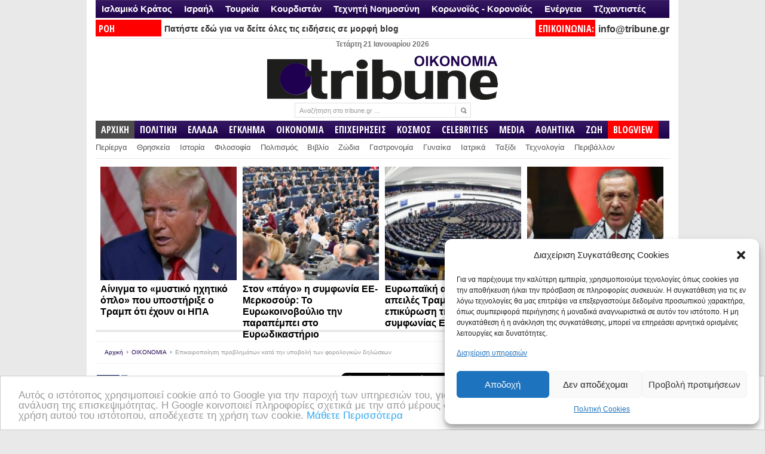

--- FILE ---
content_type: text/html; charset=UTF-8
request_url: https://www.tribune.gr/economy/news/article/891918/epikairopoiisi-provlimaton-kata-tin-ypovoli-ton-forologikon-diloseon.html
body_size: 52024
content:
<!DOCTYPE html PUBLIC "-//W3C//DTD XHTML 1.0 Transitional//EN" "http://www.w3.org/TR/xhtml1/DTD/xhtml1-transitional.dtd">
<html xmlns="http://www.w3.org/1999/xhtml" lang="el" xml:lang="el">
<head profile="http://gmpg.org/xfn/11">
<meta http-equiv="Content-Type" content="text/html; charset=UTF-8" />
<title>Επικαιροποίηση προβλημάτων κατά την υποβολή των φορολογικών δηλώσεων | Tribune.gr</title>
<link rel="profile" href="http://gmpg.org/xfn/11" />
<meta name="viewport" content="width=device-width" />
 <link rel="icon" type="image/jpeg" href="https://www.tribune.gr/wp-content/themes/newspaper/avatar_tribune.jpg" />
<link rel="stylesheet" type="text/css" media="all" href="https://www.tribune.gr/wp-content/themes/newspaper/style.css" />
<link rel="alternate" type="application/rss+xml" title="Tribune.gr RSS Feed" href="https://www.tribune.gr/feed" />
<link rel="alternate" type="application/atom+xml" title="Tribune.gr Atom Feed" href="https://www.tribune.gr/feed/atom" />
<link rel="pingback" href="https://www.tribune.gr/xmlrpc.php" />
<link rel="stylesheet" type="text/css" href="https://www.tribune.gr/wp-content/themes/newspaper/styles/default.css" />	
<link rel="stylesheet" type="text/css" href="https://www.tribune.gr/wp-content/themes/newspaper/custom.css" />
<style>
#sst {width:238px; font-weight:bold; font-size:16px;line-height: 19px;}
#sstbig { font-weight:bold; font-size:26px;line-height: 24px;background-color: #FFF;}
#sstd a {color:#000!important}
#sst {height:257px; vertical-align:bottom;}
#sst a:hover {color:#000!important; text-decoration:underline!important;}
#sstd {background-color:#FFF; margin-left:3px;height:268px!important}
#sst img {width:228px!important; padding:5px;}  
</style>
<script>
if (location.protocol == 'http:') {
  location.href = location.href.replace(/^http:/, 'https:')
}
</script>
<script>
if ((navigator.userAgent.match(/(iphone)|(ipod)|(android)|(blackberry)|(windows phone)|(symbian)/i))){
   window.location = "https://m.tribune.gr/" + window.location.pathname;  
}
</script>
<meta name="google-site-verification" content="YAjUnCHfWyJrly9dWdLtJkQTdYjkA4e8ypQWOlZx5_Y" />
<!-- Timer-->
<!-- Timer-->
<script>
function goToByScroll(id){
    $('html,body').animate({
        scrollTop: $("#"+id).offset().top},
        'slow');
}
</script>
<meta name="news_keywords" content="Ανεξάρτητη Αρχή Δημοσίων Εσόδων (ΑΑΔΕ), Εφορία, Πανελλήνια Ομοσπονδία Φοροτεχνικών Ελευθέρων Επαγγελματιών (Π.Ο.Φ.Ε.Ε.), Υπουργείο Οικονομικών, Φορολογικές Δηλώσεις, "> <link rel="stylesheet" type="text/css" href="https://www.tribune.gr/wp-content/themes/newspaper/cats/oikonomia.css" /> <link href='//fonts.googleapis.com/css?family=Open+Sans:400,600,700,400italic,700italic|Oswald:300|Open+Sans+Condensed:700|News+Cycle|Pontano+Sans' rel='stylesheet' type='text/css'>
<link href='//fonts.googleapis.com/css?family=Open+Sans+Condensed:300,700,300italic&subset=latin,greek-ext,greek,latin-ext' rel='stylesheet' type='text/css'>
<meta name="author" content="Αίθουσα Σύνταξης"><meta name='robots' content='index, follow, max-image-preview:large, max-snippet:-1, max-video-preview:-1' />
	<style>img:is([sizes="auto" i], [sizes^="auto," i]) { contain-intrinsic-size: 3000px 1500px }</style>
	
	<!-- This site is optimized with the Yoast SEO plugin v23.9 - https://yoast.com/wordpress/plugins/seo/ -->
	<meta name="description" content="Στις 2 Ιουλίου πραγματοποιήθηκε η πολυσυζητημένη αυτόματη υποβολή των «προσυμπληρωμένων» δηλώσεων, οι οποίες αρχικά εξαγγέλθηκε" />
	<link rel="canonical" href="https://www.tribune.gr/economy/news/article/891918/epikairopoiisi-provlimaton-kata-tin-ypovoli-ton-forologikon-diloseon.html" />
	<meta property="og:locale" content="el_GR" />
	<meta property="og:type" content="article" />
	<meta property="og:title" content="Επικαιροποίηση προβλημάτων κατά την υποβολή των φορολογικών δηλώσεων" />
	<meta property="og:description" content="Στις 2 Ιουλίου πραγματοποιήθηκε η πολυσυζητημένη αυτόματη υποβολή των «προσυμπληρωμένων» δηλώσεων, οι οποίες αρχικά εξαγγέλθηκε" />
	<meta property="og:url" content="https://www.tribune.gr/economy/news/article/891918/epikairopoiisi-provlimaton-kata-tin-ypovoli-ton-forologikon-diloseon.html" />
	<meta property="og:site_name" content="Tribune.gr" />
	<meta property="article:published_time" content="2024-07-09T06:18:22+00:00" />
	<meta property="og:image" content="https://www.tribune.gr/wp-content/uploads/2017/12/FOROLOGIA.jpg" />
	<meta property="og:image:width" content="640" />
	<meta property="og:image:height" content="360" />
	<meta property="og:image:type" content="image/jpeg" />
	<meta name="author" content="Αίθουσα Σύνταξης" />
	<meta name="twitter:card" content="summary_large_image" />
	<meta name="twitter:creator" content="@https://twitter.com/tribunegr" />
	<meta name="twitter:site" content="@tribunegr" />
	<meta name="twitter:label1" content="Συντάχθηκε από" />
	<meta name="twitter:data1" content="Αίθουσα Σύνταξης" />
	<script type="application/ld+json" class="yoast-schema-graph">{"@context":"https://schema.org","@graph":[{"@type":"WebPage","@id":"https://www.tribune.gr/economy/news/article/891918/epikairopoiisi-provlimaton-kata-tin-ypovoli-ton-forologikon-diloseon.html","url":"https://www.tribune.gr/economy/news/article/891918/epikairopoiisi-provlimaton-kata-tin-ypovoli-ton-forologikon-diloseon.html","name":"Επικαιροποίηση προβλημάτων κατά την υποβολή των φορολογικών δηλώσεων","isPartOf":{"@id":"https://www.tribune.gr/#website"},"primaryImageOfPage":{"@id":"https://www.tribune.gr/economy/news/article/891918/epikairopoiisi-provlimaton-kata-tin-ypovoli-ton-forologikon-diloseon.html#primaryimage"},"image":{"@id":"https://www.tribune.gr/economy/news/article/891918/epikairopoiisi-provlimaton-kata-tin-ypovoli-ton-forologikon-diloseon.html#primaryimage"},"thumbnailUrl":"https://www.tribune.gr/wp-content/uploads/2017/12/FOROLOGIA.jpg","datePublished":"2024-07-09T06:18:22+00:00","dateModified":"2024-07-09T06:18:22+00:00","author":{"@id":"https://www.tribune.gr/#/schema/person/6e45d4bb12d4b513f77ff28ecd76d95a"},"description":"Στις 2 Ιουλίου πραγματοποιήθηκε η πολυσυζητημένη αυτόματη υποβολή των «προσυμπληρωμένων» δηλώσεων, οι οποίες αρχικά εξαγγέλθηκε","breadcrumb":{"@id":"https://www.tribune.gr/economy/news/article/891918/epikairopoiisi-provlimaton-kata-tin-ypovoli-ton-forologikon-diloseon.html#breadcrumb"},"inLanguage":"el","potentialAction":[{"@type":"ReadAction","target":["https://www.tribune.gr/economy/news/article/891918/epikairopoiisi-provlimaton-kata-tin-ypovoli-ton-forologikon-diloseon.html"]}]},{"@type":"ImageObject","inLanguage":"el","@id":"https://www.tribune.gr/economy/news/article/891918/epikairopoiisi-provlimaton-kata-tin-ypovoli-ton-forologikon-diloseon.html#primaryimage","url":"https://www.tribune.gr/wp-content/uploads/2017/12/FOROLOGIA.jpg","contentUrl":"https://www.tribune.gr/wp-content/uploads/2017/12/FOROLOGIA.jpg","width":640,"height":360},{"@type":"BreadcrumbList","@id":"https://www.tribune.gr/economy/news/article/891918/epikairopoiisi-provlimaton-kata-tin-ypovoli-ton-forologikon-diloseon.html#breadcrumb","itemListElement":[{"@type":"ListItem","position":1,"name":"Home","item":"https://www.tribune.gr/"},{"@type":"ListItem","position":2,"name":"Επικαιροποίηση προβλημάτων κατά την υποβολή των φορολογικών δηλώσεων"}]},{"@type":"WebSite","@id":"https://www.tribune.gr/#website","url":"https://www.tribune.gr/","name":"Tribune.gr","description":"Ειδήσεις και Απόψεις από το www.tribune.gr","potentialAction":[{"@type":"SearchAction","target":{"@type":"EntryPoint","urlTemplate":"https://www.tribune.gr/?s={search_term_string}"},"query-input":{"@type":"PropertyValueSpecification","valueRequired":true,"valueName":"search_term_string"}}],"inLanguage":"el"},{"@type":"Person","@id":"https://www.tribune.gr/#/schema/person/6e45d4bb12d4b513f77ff28ecd76d95a","name":"Αίθουσα Σύνταξης","image":{"@type":"ImageObject","inLanguage":"el","@id":"https://www.tribune.gr/#/schema/person/image/","url":"https://secure.gravatar.com/avatar/7789a1a1bee1ea6231032e722580f431?s=96&d=mm&r=g","contentUrl":"https://secure.gravatar.com/avatar/7789a1a1bee1ea6231032e722580f431?s=96&d=mm&r=g","caption":"Αίθουσα Σύνταξης"},"description":"Τμήμα ειδήσεων tribune.gr","sameAs":["http://www.tribune.gr","https://x.com/https://twitter.com/tribunegr"],"url":"https://www.tribune.gr/author/newsroom"}]}</script>
	<!-- / Yoast SEO plugin. -->


<script type="text/javascript">
/* <![CDATA[ */
window._wpemojiSettings = {"baseUrl":"https:\/\/s.w.org\/images\/core\/emoji\/15.0.3\/72x72\/","ext":".png","svgUrl":"https:\/\/s.w.org\/images\/core\/emoji\/15.0.3\/svg\/","svgExt":".svg","source":{"concatemoji":"https:\/\/www.tribune.gr\/wp-includes\/js\/wp-emoji-release.min.js?ver=6.7.4"}};
/*! This file is auto-generated */
!function(i,n){var o,s,e;function c(e){try{var t={supportTests:e,timestamp:(new Date).valueOf()};sessionStorage.setItem(o,JSON.stringify(t))}catch(e){}}function p(e,t,n){e.clearRect(0,0,e.canvas.width,e.canvas.height),e.fillText(t,0,0);var t=new Uint32Array(e.getImageData(0,0,e.canvas.width,e.canvas.height).data),r=(e.clearRect(0,0,e.canvas.width,e.canvas.height),e.fillText(n,0,0),new Uint32Array(e.getImageData(0,0,e.canvas.width,e.canvas.height).data));return t.every(function(e,t){return e===r[t]})}function u(e,t,n){switch(t){case"flag":return n(e,"\ud83c\udff3\ufe0f\u200d\u26a7\ufe0f","\ud83c\udff3\ufe0f\u200b\u26a7\ufe0f")?!1:!n(e,"\ud83c\uddfa\ud83c\uddf3","\ud83c\uddfa\u200b\ud83c\uddf3")&&!n(e,"\ud83c\udff4\udb40\udc67\udb40\udc62\udb40\udc65\udb40\udc6e\udb40\udc67\udb40\udc7f","\ud83c\udff4\u200b\udb40\udc67\u200b\udb40\udc62\u200b\udb40\udc65\u200b\udb40\udc6e\u200b\udb40\udc67\u200b\udb40\udc7f");case"emoji":return!n(e,"\ud83d\udc26\u200d\u2b1b","\ud83d\udc26\u200b\u2b1b")}return!1}function f(e,t,n){var r="undefined"!=typeof WorkerGlobalScope&&self instanceof WorkerGlobalScope?new OffscreenCanvas(300,150):i.createElement("canvas"),a=r.getContext("2d",{willReadFrequently:!0}),o=(a.textBaseline="top",a.font="600 32px Arial",{});return e.forEach(function(e){o[e]=t(a,e,n)}),o}function t(e){var t=i.createElement("script");t.src=e,t.defer=!0,i.head.appendChild(t)}"undefined"!=typeof Promise&&(o="wpEmojiSettingsSupports",s=["flag","emoji"],n.supports={everything:!0,everythingExceptFlag:!0},e=new Promise(function(e){i.addEventListener("DOMContentLoaded",e,{once:!0})}),new Promise(function(t){var n=function(){try{var e=JSON.parse(sessionStorage.getItem(o));if("object"==typeof e&&"number"==typeof e.timestamp&&(new Date).valueOf()<e.timestamp+604800&&"object"==typeof e.supportTests)return e.supportTests}catch(e){}return null}();if(!n){if("undefined"!=typeof Worker&&"undefined"!=typeof OffscreenCanvas&&"undefined"!=typeof URL&&URL.createObjectURL&&"undefined"!=typeof Blob)try{var e="postMessage("+f.toString()+"("+[JSON.stringify(s),u.toString(),p.toString()].join(",")+"));",r=new Blob([e],{type:"text/javascript"}),a=new Worker(URL.createObjectURL(r),{name:"wpTestEmojiSupports"});return void(a.onmessage=function(e){c(n=e.data),a.terminate(),t(n)})}catch(e){}c(n=f(s,u,p))}t(n)}).then(function(e){for(var t in e)n.supports[t]=e[t],n.supports.everything=n.supports.everything&&n.supports[t],"flag"!==t&&(n.supports.everythingExceptFlag=n.supports.everythingExceptFlag&&n.supports[t]);n.supports.everythingExceptFlag=n.supports.everythingExceptFlag&&!n.supports.flag,n.DOMReady=!1,n.readyCallback=function(){n.DOMReady=!0}}).then(function(){return e}).then(function(){var e;n.supports.everything||(n.readyCallback(),(e=n.source||{}).concatemoji?t(e.concatemoji):e.wpemoji&&e.twemoji&&(t(e.twemoji),t(e.wpemoji)))}))}((window,document),window._wpemojiSettings);
/* ]]> */
</script>
<meta content="tcp.gr Project - https://www.tcp.gr" name="generator"/><style id='wp-emoji-styles-inline-css' type='text/css'>

	img.wp-smiley, img.emoji {
		display: inline !important;
		border: none !important;
		box-shadow: none !important;
		height: 1em !important;
		width: 1em !important;
		margin: 0 0.07em !important;
		vertical-align: -0.1em !important;
		background: none !important;
		padding: 0 !important;
	}
</style>
<link rel='stylesheet' id='wp-block-library-css' href='https://www.tribune.gr/wp-includes/css/dist/block-library/style.min.css?ver=6.7.4' type='text/css' media='all' />
<style id='classic-theme-styles-inline-css' type='text/css'>
/*! This file is auto-generated */
.wp-block-button__link{color:#fff;background-color:#32373c;border-radius:9999px;box-shadow:none;text-decoration:none;padding:calc(.667em + 2px) calc(1.333em + 2px);font-size:1.125em}.wp-block-file__button{background:#32373c;color:#fff;text-decoration:none}
</style>
<style id='global-styles-inline-css' type='text/css'>
:root{--wp--preset--aspect-ratio--square: 1;--wp--preset--aspect-ratio--4-3: 4/3;--wp--preset--aspect-ratio--3-4: 3/4;--wp--preset--aspect-ratio--3-2: 3/2;--wp--preset--aspect-ratio--2-3: 2/3;--wp--preset--aspect-ratio--16-9: 16/9;--wp--preset--aspect-ratio--9-16: 9/16;--wp--preset--color--black: #000000;--wp--preset--color--cyan-bluish-gray: #abb8c3;--wp--preset--color--white: #ffffff;--wp--preset--color--pale-pink: #f78da7;--wp--preset--color--vivid-red: #cf2e2e;--wp--preset--color--luminous-vivid-orange: #ff6900;--wp--preset--color--luminous-vivid-amber: #fcb900;--wp--preset--color--light-green-cyan: #7bdcb5;--wp--preset--color--vivid-green-cyan: #00d084;--wp--preset--color--pale-cyan-blue: #8ed1fc;--wp--preset--color--vivid-cyan-blue: #0693e3;--wp--preset--color--vivid-purple: #9b51e0;--wp--preset--gradient--vivid-cyan-blue-to-vivid-purple: linear-gradient(135deg,rgba(6,147,227,1) 0%,rgb(155,81,224) 100%);--wp--preset--gradient--light-green-cyan-to-vivid-green-cyan: linear-gradient(135deg,rgb(122,220,180) 0%,rgb(0,208,130) 100%);--wp--preset--gradient--luminous-vivid-amber-to-luminous-vivid-orange: linear-gradient(135deg,rgba(252,185,0,1) 0%,rgba(255,105,0,1) 100%);--wp--preset--gradient--luminous-vivid-orange-to-vivid-red: linear-gradient(135deg,rgba(255,105,0,1) 0%,rgb(207,46,46) 100%);--wp--preset--gradient--very-light-gray-to-cyan-bluish-gray: linear-gradient(135deg,rgb(238,238,238) 0%,rgb(169,184,195) 100%);--wp--preset--gradient--cool-to-warm-spectrum: linear-gradient(135deg,rgb(74,234,220) 0%,rgb(151,120,209) 20%,rgb(207,42,186) 40%,rgb(238,44,130) 60%,rgb(251,105,98) 80%,rgb(254,248,76) 100%);--wp--preset--gradient--blush-light-purple: linear-gradient(135deg,rgb(255,206,236) 0%,rgb(152,150,240) 100%);--wp--preset--gradient--blush-bordeaux: linear-gradient(135deg,rgb(254,205,165) 0%,rgb(254,45,45) 50%,rgb(107,0,62) 100%);--wp--preset--gradient--luminous-dusk: linear-gradient(135deg,rgb(255,203,112) 0%,rgb(199,81,192) 50%,rgb(65,88,208) 100%);--wp--preset--gradient--pale-ocean: linear-gradient(135deg,rgb(255,245,203) 0%,rgb(182,227,212) 50%,rgb(51,167,181) 100%);--wp--preset--gradient--electric-grass: linear-gradient(135deg,rgb(202,248,128) 0%,rgb(113,206,126) 100%);--wp--preset--gradient--midnight: linear-gradient(135deg,rgb(2,3,129) 0%,rgb(40,116,252) 100%);--wp--preset--font-size--small: 13px;--wp--preset--font-size--medium: 20px;--wp--preset--font-size--large: 36px;--wp--preset--font-size--x-large: 42px;--wp--preset--spacing--20: 0.44rem;--wp--preset--spacing--30: 0.67rem;--wp--preset--spacing--40: 1rem;--wp--preset--spacing--50: 1.5rem;--wp--preset--spacing--60: 2.25rem;--wp--preset--spacing--70: 3.38rem;--wp--preset--spacing--80: 5.06rem;--wp--preset--shadow--natural: 6px 6px 9px rgba(0, 0, 0, 0.2);--wp--preset--shadow--deep: 12px 12px 50px rgba(0, 0, 0, 0.4);--wp--preset--shadow--sharp: 6px 6px 0px rgba(0, 0, 0, 0.2);--wp--preset--shadow--outlined: 6px 6px 0px -3px rgba(255, 255, 255, 1), 6px 6px rgba(0, 0, 0, 1);--wp--preset--shadow--crisp: 6px 6px 0px rgba(0, 0, 0, 1);}:where(.is-layout-flex){gap: 0.5em;}:where(.is-layout-grid){gap: 0.5em;}body .is-layout-flex{display: flex;}.is-layout-flex{flex-wrap: wrap;align-items: center;}.is-layout-flex > :is(*, div){margin: 0;}body .is-layout-grid{display: grid;}.is-layout-grid > :is(*, div){margin: 0;}:where(.wp-block-columns.is-layout-flex){gap: 2em;}:where(.wp-block-columns.is-layout-grid){gap: 2em;}:where(.wp-block-post-template.is-layout-flex){gap: 1.25em;}:where(.wp-block-post-template.is-layout-grid){gap: 1.25em;}.has-black-color{color: var(--wp--preset--color--black) !important;}.has-cyan-bluish-gray-color{color: var(--wp--preset--color--cyan-bluish-gray) !important;}.has-white-color{color: var(--wp--preset--color--white) !important;}.has-pale-pink-color{color: var(--wp--preset--color--pale-pink) !important;}.has-vivid-red-color{color: var(--wp--preset--color--vivid-red) !important;}.has-luminous-vivid-orange-color{color: var(--wp--preset--color--luminous-vivid-orange) !important;}.has-luminous-vivid-amber-color{color: var(--wp--preset--color--luminous-vivid-amber) !important;}.has-light-green-cyan-color{color: var(--wp--preset--color--light-green-cyan) !important;}.has-vivid-green-cyan-color{color: var(--wp--preset--color--vivid-green-cyan) !important;}.has-pale-cyan-blue-color{color: var(--wp--preset--color--pale-cyan-blue) !important;}.has-vivid-cyan-blue-color{color: var(--wp--preset--color--vivid-cyan-blue) !important;}.has-vivid-purple-color{color: var(--wp--preset--color--vivid-purple) !important;}.has-black-background-color{background-color: var(--wp--preset--color--black) !important;}.has-cyan-bluish-gray-background-color{background-color: var(--wp--preset--color--cyan-bluish-gray) !important;}.has-white-background-color{background-color: var(--wp--preset--color--white) !important;}.has-pale-pink-background-color{background-color: var(--wp--preset--color--pale-pink) !important;}.has-vivid-red-background-color{background-color: var(--wp--preset--color--vivid-red) !important;}.has-luminous-vivid-orange-background-color{background-color: var(--wp--preset--color--luminous-vivid-orange) !important;}.has-luminous-vivid-amber-background-color{background-color: var(--wp--preset--color--luminous-vivid-amber) !important;}.has-light-green-cyan-background-color{background-color: var(--wp--preset--color--light-green-cyan) !important;}.has-vivid-green-cyan-background-color{background-color: var(--wp--preset--color--vivid-green-cyan) !important;}.has-pale-cyan-blue-background-color{background-color: var(--wp--preset--color--pale-cyan-blue) !important;}.has-vivid-cyan-blue-background-color{background-color: var(--wp--preset--color--vivid-cyan-blue) !important;}.has-vivid-purple-background-color{background-color: var(--wp--preset--color--vivid-purple) !important;}.has-black-border-color{border-color: var(--wp--preset--color--black) !important;}.has-cyan-bluish-gray-border-color{border-color: var(--wp--preset--color--cyan-bluish-gray) !important;}.has-white-border-color{border-color: var(--wp--preset--color--white) !important;}.has-pale-pink-border-color{border-color: var(--wp--preset--color--pale-pink) !important;}.has-vivid-red-border-color{border-color: var(--wp--preset--color--vivid-red) !important;}.has-luminous-vivid-orange-border-color{border-color: var(--wp--preset--color--luminous-vivid-orange) !important;}.has-luminous-vivid-amber-border-color{border-color: var(--wp--preset--color--luminous-vivid-amber) !important;}.has-light-green-cyan-border-color{border-color: var(--wp--preset--color--light-green-cyan) !important;}.has-vivid-green-cyan-border-color{border-color: var(--wp--preset--color--vivid-green-cyan) !important;}.has-pale-cyan-blue-border-color{border-color: var(--wp--preset--color--pale-cyan-blue) !important;}.has-vivid-cyan-blue-border-color{border-color: var(--wp--preset--color--vivid-cyan-blue) !important;}.has-vivid-purple-border-color{border-color: var(--wp--preset--color--vivid-purple) !important;}.has-vivid-cyan-blue-to-vivid-purple-gradient-background{background: var(--wp--preset--gradient--vivid-cyan-blue-to-vivid-purple) !important;}.has-light-green-cyan-to-vivid-green-cyan-gradient-background{background: var(--wp--preset--gradient--light-green-cyan-to-vivid-green-cyan) !important;}.has-luminous-vivid-amber-to-luminous-vivid-orange-gradient-background{background: var(--wp--preset--gradient--luminous-vivid-amber-to-luminous-vivid-orange) !important;}.has-luminous-vivid-orange-to-vivid-red-gradient-background{background: var(--wp--preset--gradient--luminous-vivid-orange-to-vivid-red) !important;}.has-very-light-gray-to-cyan-bluish-gray-gradient-background{background: var(--wp--preset--gradient--very-light-gray-to-cyan-bluish-gray) !important;}.has-cool-to-warm-spectrum-gradient-background{background: var(--wp--preset--gradient--cool-to-warm-spectrum) !important;}.has-blush-light-purple-gradient-background{background: var(--wp--preset--gradient--blush-light-purple) !important;}.has-blush-bordeaux-gradient-background{background: var(--wp--preset--gradient--blush-bordeaux) !important;}.has-luminous-dusk-gradient-background{background: var(--wp--preset--gradient--luminous-dusk) !important;}.has-pale-ocean-gradient-background{background: var(--wp--preset--gradient--pale-ocean) !important;}.has-electric-grass-gradient-background{background: var(--wp--preset--gradient--electric-grass) !important;}.has-midnight-gradient-background{background: var(--wp--preset--gradient--midnight) !important;}.has-small-font-size{font-size: var(--wp--preset--font-size--small) !important;}.has-medium-font-size{font-size: var(--wp--preset--font-size--medium) !important;}.has-large-font-size{font-size: var(--wp--preset--font-size--large) !important;}.has-x-large-font-size{font-size: var(--wp--preset--font-size--x-large) !important;}
:where(.wp-block-post-template.is-layout-flex){gap: 1.25em;}:where(.wp-block-post-template.is-layout-grid){gap: 1.25em;}
:where(.wp-block-columns.is-layout-flex){gap: 2em;}:where(.wp-block-columns.is-layout-grid){gap: 2em;}
:root :where(.wp-block-pullquote){font-size: 1.5em;line-height: 1.6;}
</style>
<link rel='stylesheet' id='social-widget-css' href='https://www.tribune.gr/wp-content/plugins/social-media-widget/social_widget.css?ver=6.7.4' type='text/css' media='all' />
<link rel='stylesheet' id='cmplz-general-css' href='https://www.tribune.gr/wp-content/plugins/complianz-gdpr/assets/css/cookieblocker.min.css?ver=6.5.3' type='text/css' media='all' />
<link rel='stylesheet' id='popular-widget-css' href='https://www.tribune.gr/wp-content/plugins/popular-widgetd/_css/pop-widget.css?ver=1.7.0' type='text/css' media='all' />
<script type="text/javascript" src="https://www.tribune.gr/wp-content/themes/newspaper/includes/js/jquery.min.js?ver=1.4.2" id="jquery-js"></script>
<script type="text/javascript" src="https://www.tribune.gr/wp-content/themes/newspaper/includes/js/superfish.js?ver=1.4.2" id="jquery-superfish-js"></script>
<script type="text/javascript" src="https://www.tribune.gr/wp-content/themes/newspaper/includes/js/tabber.js?ver=1.4.2" id="jquery-tabber-js"></script>
<script type="text/javascript" src="https://www.tribune.gr/wp-content/themes/newspaper/includes/js/custom.js?ver=1.4.2" id="jquery-custom-js"></script>
<link rel="https://api.w.org/" href="https://www.tribune.gr/wp-json/" /><link rel="alternate" title="JSON" type="application/json" href="https://www.tribune.gr/wp-json/wp/v2/posts/891918" /><link rel="EditURI" type="application/rsd+xml" title="RSD" href="https://www.tribune.gr/xmlrpc.php?rsd" />

<link rel='shortlink' href='https://www.tribune.gr/?p=891918' />
<link rel="alternate" title="oEmbed (JSON)" type="application/json+oembed" href="https://www.tribune.gr/wp-json/oembed/1.0/embed?url=https%3A%2F%2Fwww.tribune.gr%2Feconomy%2Fnews%2Farticle%2F891918%2Fepikairopoiisi-provlimaton-kata-tin-ypovoli-ton-forologikon-diloseon.html" />
<link rel="alternate" title="oEmbed (XML)" type="text/xml+oembed" href="https://www.tribune.gr/wp-json/oembed/1.0/embed?url=https%3A%2F%2Fwww.tribune.gr%2Feconomy%2Fnews%2Farticle%2F891918%2Fepikairopoiisi-provlimaton-kata-tin-ypovoli-ton-forologikon-diloseon.html&#038;format=xml" />
<link rel="stylesheet" type="text/css" href="https://www.tribune.gr/wp-content/plugins/getsocial/lib/getsocial.css" ><style>.getsocial{width:68px;background:#FFFFFF;border:1px solid #DDDDDD;display:none;border-radius: 3px 3px 3px 3px;-moz-border-radius: 3px 3px 3px 3px;-webkit-border-top-left-radius: 3px;-webkit-border-bottom-left-radius: 3px;-webkit-border-top-right-radius: 3px;-webkit-border-bottom-right-radius: 3px;border-top-left-radius: 3px 3px;border-bottom-left-radius: 3px 3px;border-top-right-radius: 3px 3px;border-bottom-right-radius: 3px 3px;}.sharebutton.sharefooter,.sharebutton.sharefooter a{color:#000000;}</style><link type="text/css" rel="stylesheet" href="https://www.tribune.gr/wp-content/plugins/social-widget/style.css"/><style>.cmplz-hidden{display:none!important;}</style><link rel="shortcut icon" href="http://www.tribune.gr/banners/tribune-fav-avatar.jpg" />      <meta name="onesignal" content="wordpress-plugin"/>
            <script>

      window.OneSignal = window.OneSignal || [];

      OneSignal.push( function() {
        OneSignal.SERVICE_WORKER_UPDATER_PATH = "OneSignalSDKUpdaterWorker.js.php";
                      OneSignal.SERVICE_WORKER_PATH = "OneSignalSDKWorker.js.php";
                      OneSignal.SERVICE_WORKER_PARAM = { scope: "/" };
        OneSignal.setDefaultNotificationUrl("https://www.tribune.gr");
        var oneSignal_options = {};
        window._oneSignalInitOptions = oneSignal_options;

        oneSignal_options['wordpress'] = true;
oneSignal_options['appId'] = '90ed998a-7e53-4951-bbe7-1b85559c4ff3';
oneSignal_options['allowLocalhostAsSecureOrigin'] = true;
oneSignal_options['welcomeNotification'] = { };
oneSignal_options['welcomeNotification']['disable'] = true;
oneSignal_options['path'] = "https://www.tribune.gr/wp-content/plugins/onesignal-free-web-push-notifications/sdk_files/";
oneSignal_options['safari_web_id'] = "web.onesignal.auto.10bba952-d3e6-4be7-b269-bd5caae877a4";
oneSignal_options['persistNotification'] = true;
oneSignal_options['promptOptions'] = { };
oneSignal_options['promptOptions']['actionMessage'] = "Πατήστε ΣΥΝΕΧΕΙΑ για να λαμβάνετε ειδοποιήσεις με σημαντικές ειδήσεις";
oneSignal_options['promptOptions']['exampleNotificationTitleDesktop'] = "Παράδειγμα τίτλου άρθρου";
oneSignal_options['promptOptions']['exampleNotificationMessageDesktop'] = "Αυτή η ειδοποίηση θα εμφανιστεί στον περιηγητή σας";
oneSignal_options['promptOptions']['exampleNotificationTitleMobile'] = "Καλώς ήρθατε στις ενημερώσεις του TRIBUNE";
oneSignal_options['promptOptions']['exampleNotificationMessageMobile'] = "Εγγραφείτε πατώντας ΣΥΝΕΧΕΙΑ";
oneSignal_options['promptOptions']['exampleNotificationCaption'] = "(Μπορείτε να διαγραφείτε οποιαδήποτε στιγμή)";
oneSignal_options['promptOptions']['acceptButtonText'] = "Συνέχεια";
oneSignal_options['promptOptions']['cancelButtonText'] = "Όχι ευχαριστώ";
oneSignal_options['promptOptions']['siteName'] = "tribune.gr";
                OneSignal.init(window._oneSignalInitOptions);
                OneSignal.showSlidedownPrompt();      });

      function documentInitOneSignal() {
        var oneSignal_elements = document.getElementsByClassName("OneSignal-prompt");

        var oneSignalLinkClickHandler = function(event) { OneSignal.push(['registerForPushNotifications']); event.preventDefault(); };        for(var i = 0; i < oneSignal_elements.length; i++)
          oneSignal_elements[i].addEventListener('click', oneSignalLinkClickHandler, false);
      }

      if (document.readyState === 'complete') {
           documentInitOneSignal();
      }
      else {
           window.addEventListener("load", function(event){
               documentInitOneSignal();
          });
      }
    </script>
<link rel="icon" href="https://www.tribune.gr/wp-content/uploads/2020/09/tribune-fav-avatar-42x42.jpg" sizes="32x32" />
<link rel="icon" href="https://www.tribune.gr/wp-content/uploads/2020/09/tribune-fav-avatar.jpg" sizes="192x192" />
<link rel="apple-touch-icon" href="https://www.tribune.gr/wp-content/uploads/2020/09/tribune-fav-avatar.jpg" />
<meta name="msapplication-TileImage" content="https://www.tribune.gr/wp-content/uploads/2020/09/tribune-fav-avatar.jpg" />
<script type="text/javascript">var switchTo5x=true;</script>
<script type="text/javascript" src="https://ws.sharethis.com/button/buttons.js"></script>
<script type="text/javascript" src="/banners/adtech_res.js"></script>
<script type="text/javascript">stLight.options({publisher: "b7a99725-78ae-41eb-aaf4-19a1a29b58d3", doNotHash: false, doNotCopy: true, hashAddressBar: false});</script>
<!-- Facebook Conversion Code for FbPixel -->
<script>(function() {
  var _fbq = window._fbq || (window._fbq = []);
  if (!_fbq.loaded) {
    var fbds = document.createElement('script');
    fbds.async = true;
    fbds.src = '//connect.facebook.net/en_US/fbds.js';
    var s = document.getElementsByTagName('script')[0];
    s.parentNode.insertBefore(fbds, s);
    _fbq.loaded = true;
  }
})();
window._fbq = window._fbq || [];
window._fbq.push(['track', '6017467116732', {'value':'0.00','currency':'EUR'}]);
</script>
<noscript><img height="1" width="1" alt="" style="display:none" src="https://www.facebook.com/tr?ev=6017467116732&amp;cd[value]=0.00&amp;cd[currency]=EUR&amp;noscript=1" /></noscript>
<!-- Begin Cookie Consent plugin by Silktide - http://silktide.com/cookieconsent -->
<script type="text/javascript">
    window.cookieconsent_options = {"message":"Αυτός ο ιστότοπος χρησιμοποιεί cookie από το Google για την παροχή των υπηρεσιών του, για την εξατομίκευση διαφημίσεων και για την ανάλυση της επισκεψιμότητας. Η Google κοινοποιεί πληροφορίες σχετικά με την από μέρους σας χρήση αυτού του ιστότοπου. Με τη χρήση αυτού του ιστότοπου, αποδέχεστε τη χρήση των cookie.","dismiss":"OK","learnMore":"Μάθετε Περισσότερα","link":"https://www.google.com/policies/technologies/cookies/","theme":"light-bottom"};
</script>

<script type="text/javascript" src="//cdnjs.cloudflare.com/ajax/libs/cookieconsent2/1.0.9/cookieconsent.min.js"></script>
<!-- End Cookie Consent plugin -->
<!--Google DFP-->
<script async='async' src='https://www.googletagservices.com/tag/js/gpt.js'></script>
<script>
  var googletag = googletag || {};
  googletag.cmd = googletag.cmd || [];
</script>

<script>
  googletag.cmd.push(function() {
    googletag.defineSlot('/6487079/tribune_desktop_300_index', [[300, 600], [300, 250]], 'div-gpt-ad-1507227622946-0').addService(googletag.pubads());
	googletag.defineSlot('/6487079/tribune_desktop_300_index/tribune_desktop_300_index_right', [[300, 600], [300, 250]], 'div-gpt-ad-1510391010417-0').addService(googletag.pubads());
	googletag.defineSlot('/6487079/Tribune_330_x_250_ΑΡΧΙΚΗ_ΔΕΞΙΑ_2', [[300, 600], [300, 250]], 'div-gpt-ad-1520628569694-0').addService(googletag.pubads());
	googletag.defineSlot('/6487079/Tribune_330_x_250_KENTRIKH', [300, 250], 'div-gpt-ad-1520599240186-0').addService(googletag.pubads());
	googletag.defineSlot('/6487079/Tribune_300_x_250_Kentriki_Blogview', [300, 250], 'div-gpt-ad-1521478777547-0').addService(googletag.pubads());
	googletag.defineSlot('/6487079/Tribune_300x250_ΚΕΝΤΡΙΚΗ_2_EGLIMA', [[300, 250], [300, 600]], 'div-gpt-ad-1546536259779-0').addService(googletag.pubads());
	googletag.defineSlot('/6487079/SIDEBAR_MEDIA', [300, 250], 'div-gpt-ad-1639159739492-0').addService(googletag.pubads()); 
    googletag.pubads().enableSingleRequest();    
	googletag.pubads().collapseEmptyDivs(); 
    googletag.enableServices(); 
  }); 
</script>
<!--Google DFP-->
</head> 

<body>

<script type="text/plain" data-service="google-analytics" data-category="statistics" async data-cmplz-src="https://www.googletagmanager.com/gtag/js?id=UA-47478876-1"></script>
<script>
  window.dataLayer = window.dataLayer || [];
  function gtag(){dataLayer.push(arguments);}
  gtag('js', new Date());

  gtag('config', 'UA-47478876-1');
</script>
<div id="fb-root"></div>
<script>(function(d, s, id) {
  var js, fjs = d.getElementsByTagName(s)[0];
  if (d.getElementById(id)) return;
  js = d.createElement(s); js.id = id;
  js.src = "//connect.facebook.net/en_GB/sdk.js#xfbml=1&appId=526367787492482&version=v2.0";
  fjs.parentNode.insertBefore(js, fjs);
}(document, 'script', 'facebook-jssdk'));</script>

<div id="wrapper">
<div id="primary-nav" class="diesdat"><a href='https://www.tribune.gr/tag/islamiko-kratos'>Ισλαμικό Κράτος</a><a href='https://www.tribune.gr/tag/israel'>Ισραήλ</a><a href='https://www.tribune.gr/tag/turkey'>Τουρκία</a><a href='https://www.tribune.gr/tag/kourdistan'>Κουρδιστάν</a><a href='https://www.tribune.gr/tag/artificial-intelligence'>Τεχνητή Νοημοσύνη</a><a href='https://www.tribune.gr/tag/coronavirus'>Κορωνοϊός - Κορονοϊός</a><a href='https://www.tribune.gr/tag/energia'>Ενέργεια</a><a href='https://www.tribune.gr/tag/tzichantistes'>Τζιχαντιστές</a><a href=''></a><a href=''></a></div>
		<div id="top">
	<div id="ticktick"><b style="font-size:14px;"><div style="width: 100px; float: left;background-color:#FF0000; color:#FFF; padding:0px 5px; font-family: 'Open Sans Condensed',sans-serif; font-size:16px">ΡΟΗ ΕΙΔΗΣΕΩΝ:</div><a style="margin-left:5px;" href="https://www.tribune.gr/blogview"> Πατήστε εδώ για να δείτε όλες τις ειδήσεις σε μορφή blog</a></b></div>
     <div style="width: 90px; font-weight:bold;     height: 28px;float: left;background-color:#FF0000;    margin-left: 36px; color:#FFF; padding:0px 5px; font-family: 'Open Sans Condensed',sans-serif; font-size:16px">ΕΠΙΚΟΙΝΩΝΙΑ: </div><div style='float:right'><a style="font-size:16px; font-weight:bold;" href='mailto:info@tribune.gr' style='font-weight:bold'>info@tribune.gr</a></div>
						
	</div> <!-- end #top -->

	<div id="header" style="text-align:center;">
			
	
		<div id="header-with-quote">		
					<span style="font-weight:bold; color:#747474">Τετάρτη 21 Ιανουαρίου 2026</span><br>
					<a href="https://www.tribune.gr/news/economy"><img  height="78px" src="https://www.tribune.gr/wp-content/themes/newspaper/images/oikonomia.png" alt="Tribune.gr" id="logo"/></a>
			<div id="search">
			<form method="get" id="searchform" action="https://www.tribune.gr">
				<input type="text" class="field" name="s" onclick="this.value='';"  id="s"  value="Αναζήτηση στο tribune.gr ..." onfocus="if (this.value == 'Search this site...') {this.value = '';}" onblur="if (this.value == '') {this.value = 'Search this site...';}" />
				<input id="searchsubmit" type="image" src="https://www.tribune.gr/wp-content/themes/newspaper/images/ico-search.gif" value="Go" />
			</form>
		</div><!--end #search -->  
			    
	    </div> <!-- #header-with-quote #header-with-ad -->
	    
	 	
			  	
		<div class="clear"></div>    
			
	</div><!--end #header-->
<div id="hemoce">
	<div id="primary-nav">
	
		<div class="nav">
		
			<ul id="menu-mainmenu" class=""><li id="menu-item-11" class="menu-item menu-item-type-custom menu-item-object-custom menu-item-home menu-item-11"><a href="https://www.tribune.gr">ΑΡΧΙΚΗ</a></li>
<li id="menu-item-26" class="menu-item menu-item-type-taxonomy menu-item-object-category menu-item-has-children menu-item-26"><a href="https://www.tribune.gr/news/politics">ΠΟΛΙΤΙΚΗ</a>
<ul class="sub-menu">
	<li id="menu-item-936801" class="menu-item menu-item-type-post_type menu-item-object-post menu-item-936801"><a href="https://www.tribune.gr/politics/news/article/936801/farantoyris-gia-mercosur-o-agonas-synechizetai-kata-ton-diataxeon-tis-mercosur.html"><div style='float:left; padding:5px;'> <img width='80px' height='40px' src='https://www.tribune.gr/wp-content/uploads/2026/01/FARANTOURIS-1-150x96.jpg'/></div> <div style='float:left; width:360px; padding:5px'>Φαραντούρης για Μercosur: «Ο αγώνας συνεχίζεται κατά των διατάξεων της MERCOSUR»</div></a></li>
	<li id="menu-item-936716" class="menu-item menu-item-type-post_type menu-item-object-post menu-item-936716"><a href="https://www.tribune.gr/politics/news/article/936716/syriza-ps-ekklisi-gia-diethni-paremvasi-pros-apotropi-ethnokatharsis-ton-koyrdon-sti-syria.html"><div style='float:left; padding:5px;'> <img width='80px' height='40px' src='https://www.tribune.gr/wp-content/uploads/2018/12/sdf-hajin-1-150x105.jpg'/></div> <div style='float:left; width:360px; padding:5px'>ΣΥΡΙΖΑ-ΠΣ: Έκκληση για διεθνή παρέμβαση προς αποτροπή εθνοκάθαρσης των Κούρδων στη Συρία</div></a></li>
	<li id="menu-item-936708" class="menu-item menu-item-type-post_type menu-item-object-post menu-item-936708"><a href="https://www.tribune.gr/politics/news/article/936708/katz-pros-tin-toyrkia-den-tha-epitrepsoyme-se-kanenan-na-yponomeysei-ti-statherotita-meso-plirexoysion-sti-gaza-i-alloy.html"><div style='float:left; padding:5px;'> <img width='80px' height='40px' src='https://www.tribune.gr/wp-content/uploads/2026/01/KATZ-DENDIAS-150x100.jpg'/></div> <div style='float:left; width:360px; padding:5px'>Κατζ προς την Τουρκία: «Δεν θα επιτρέψουμε σε κανέναν να υπονομεύσει τη σταθερότητα μέσω πληρεξουσίων στη Γάζα ή αλλού»</div></a></li>
	<li id="menu-item-936692" class="menu-item menu-item-type-post_type menu-item-object-post menu-item-936692"><a href="https://www.tribune.gr/politics/news/article/936692/nikos-dendias-kai-israel-katz-leitoyrgoyme-os-enas-axonas-statherotitas-stin-anatoliki-mesogeio.html"><div style='float:left; padding:5px;'> <img width='80px' height='40px' src='https://www.tribune.gr/wp-content/uploads/2026/01/DENDIAS-KATZ-150x100.jpg'/></div> <div style='float:left; width:360px; padding:5px'>Νίκος Δένδιας και Ίσραελ Κατζ: «Λειτουργούμε ως ένας άξονας σταθερότητας στην Ανατολική Μεσόγειο»</div></a></li>
	<li id="menu-item-936674" class="menu-item menu-item-type-post_type menu-item-object-post menu-item-936674"><a href="https://www.tribune.gr/politics/news/article/936674/o-nikolas-farantoyris-apokalypse-oti-sto-eyropaiko-koinovoylio-syzitane-mechri-pos-na-katastrepsoyn-to-dolario.html"><div style='float:left; padding:5px;'> <img width='80px' height='40px' src='https://www.tribune.gr/wp-content/uploads/2026/01/FARANTOURIS-150x91.jpg'/></div> <div style='float:left; width:360px; padding:5px'>Ο Νικόλας Φαραντούρης αποκάλυψε ότι στο Ευρωπαϊκό Κοινοβούλιο συζητάνε μέχρι πώς να καταστρέψουν το δολάριο</div></a></li>
	<li id="menu-item-900" class="menu-item menu-item-type-taxonomy menu-item-object-category menu-item-900"><a href="https://www.tribune.gr/news/politics">Περισσότερες ειδήσεις από ΠΟΛΙΤΙΚΗ</a></li>
</ul>
</li>
<li id="menu-item-148" class="menu-item menu-item-type-taxonomy menu-item-object-category menu-item-has-children menu-item-148"><a href="https://www.tribune.gr/news/greece">ΕΛΛΑΔΑ</a>
<ul class="sub-menu">
	<li id="menu-item-936763" class="menu-item menu-item-type-post_type menu-item-object-post menu-item-936763"><a href="https://www.tribune.gr/greece/news/article/936763/meteo-vrochoptosi-katigorias-5-akraia-tin-tetarti-se-poies-perioches-tha-einai-entona-ta-fainomena.html"><div style='float:left; padding:5px;'> <img width='80px' height='40px' src='https://www.tribune.gr/wp-content/uploads/2026/01/meteo-150x96.jpg'/></div> <div style='float:left; width:360px; padding:5px'>ΜΕΤΕΟ: Βροχόπτωση κατηγορίας 5 (ακραία) την Τετάρτη 21/01 &#8211; Σε ποιες περιοχές θα είναι έντονα τα φαινόμενα</div></a></li>
	<li id="menu-item-936719" class="menu-item menu-item-type-post_type menu-item-object-post menu-item-936719"><a href="https://www.tribune.gr/greece/news/article/936719/kakokairia-dikaiologimenoi-oi-dimosioi-ypalliloi-an-den-pane-stin-ergasia-toys-ayrio-tetarti.html"><div style='float:left; padding:5px;'> <img width='80px' height='40px' src='https://www.tribune.gr/wp-content/uploads/2025/12/attiki-dromi-150x101.jpg'/></div> <div style='float:left; width:360px; padding:5px'>Κακοκαιρία: Δικαιολογημένοι οι δημόσιοι υπάλληλοι αν δεν πάνε στην εργασία τους την Τετάρτη 21/01</div></a></li>
	<li id="menu-item-936705" class="menu-item menu-item-type-post_type menu-item-object-post menu-item-936705"><a href="https://www.tribune.gr/greece/news/article/936705/kakokairia-kokkinos-synagermos-se-5-perifereies-kleista-tin-tetarti-ta-scholeia-stin-attiki.html"><div style='float:left; padding:5px;'> <img width='80px' height='40px' src='https://www.tribune.gr/wp-content/uploads/2022/03/0131ColdWeather_SC-150x97.jpg'/></div> <div style='float:left; width:360px; padding:5px'>Κακοκαιρία: «Κόκκινος συναγερμός» σε 5 Περιφέρειες &#8211; Κλειστά την Τετάρτη 21/01 τα σχολεία στην Αττική</div></a></li>
	<li id="menu-item-936591" class="menu-item menu-item-type-post_type menu-item-object-post menu-item-936591"><a href="https://www.tribune.gr/greece/news/article/936591/kairos-thyellodeis-anemoi-tin-triti-se-ionio-peloponniso-kai-dytiki-sterea-epideinosi-tin-tetarti.html"><div style='float:left; padding:5px;'> <img width='80px' height='40px' src='https://www.tribune.gr/wp-content/uploads/2026/01/BOFOR-150x94.jpg'/></div> <div style='float:left; width:360px; padding:5px'>Καιρός: Θυελλώδεις άνεμοι την Τρίτη σε Ιόνιο, Πελοπόννησο και δυτική Στερεά &#8211; Επιδείνωση την Τετάρτη</div></a></li>
	<li id="menu-item-936573" class="menu-item menu-item-type-post_type menu-item-object-post menu-item-936573"><a href="https://www.tribune.gr/greece/news/article/936573/v-kokotsakis-giati-stin-ispania-den-ypirxe-pyrosfaira-opos-sta-tempi-epivallontai-exigiseis.html"><div style='float:left; padding:5px;'> <img width='80px' height='40px' src='https://www.tribune.gr/wp-content/uploads/2026/01/00_0015_20230301_sooc1677633821-e1677653718489-150x100.jpg'/></div> <div style='float:left; width:360px; padding:5px'>Β. Κοκοτσάκης: Γιατί στην Ισπανία δεν υπήρξε πυρόσφαιρα όπως στα Τέμπη &#8211; Επιβάλλονται εξηγήσεις</div></a></li>
	<li id="menu-item-898" class="menu-item menu-item-type-taxonomy menu-item-object-category menu-item-898"><a href="https://www.tribune.gr/news/greece">Περισσότερες ειδήσεις από ΕΛΛΑΔΑ</a></li>
</ul>
</li>
<li id="menu-item-146" class="menu-item menu-item-type-taxonomy menu-item-object-category menu-item-has-children menu-item-146"><a href="https://www.tribune.gr/news/crime">ΕΓΚΛΗΜΑ</a>
<ul class="sub-menu">
	<li id="menu-item-936560" class="menu-item menu-item-type-post_type menu-item-object-post menu-item-936560"><a href="https://www.tribune.gr/crime/news/article/936560/fylakes-korydalloy-agria-dolofonia-varypoiniti-me-aytoschedio-machairi-apo-sygkratoymeno-toy.html"><div style='float:left; padding:5px;'> <img width='80px' height='40px' src='https://www.tribune.gr/wp-content/uploads/2019/06/fylakeskorydallos-thumb-large-thumb-large-150x94.jpg'/></div> <div style='float:left; width:360px; padding:5px'>Φυλακές Κορυδαλλού: Άγρια δολοφονία βαρυποινίτη με αυτοσχέδιο μαχαίρι από συγκρατούμενο του</div></a></li>
	<li id="menu-item-936403" class="menu-item menu-item-type-post_type menu-item-object-post menu-item-936403"><a href="https://www.tribune.gr/crime/news/article/936403/efodos-tis-el-as-se-steki-paranomoy-tzogoy-stin-kypseli-2-syllipseis-kai-kataschesi-21-ypologiston.html"><div style='float:left; padding:5px;'> <img width='80px' height='40px' src='https://www.tribune.gr/wp-content/uploads/2022/07/peripoliko-150x92.jpg'/></div> <div style='float:left; width:360px; padding:5px'>Έφοδος της ΕΛ.ΑΣ. σε στέκι παράνομου τζόγου στην Κυψέλη &#8211; 2 συλλήψεις και κατάσχεση 21 υπολογιστών</div></a></li>
	<li id="menu-item-936188" class="menu-item menu-item-type-post_type menu-item-object-post menu-item-936188"><a href="https://www.tribune.gr/crime/news/article/936188/attiki-kinezoi-me-amaxi-chaker-ypekleptan-trapezika-dedomena-apo-kinita.html"><div style='float:left; padding:5px;'> <img width='80px' height='40px' src='https://www.tribune.gr/wp-content/uploads/2026/01/KINEZOI-APATEONES-150x95.jpg'/></div> <div style='float:left; width:360px; padding:5px'>Αττική: Κινέζοι με αμάξι «χάκερ» υπέκλεπταν τραπεζικά δεδομένα από κινητά</div></a></li>
	<li id="menu-item-935951" class="menu-item menu-item-type-post_type menu-item-object-post menu-item-935951"><a href="https://www.tribune.gr/crime/news/article/935951/petroypoli-31chronos-aigyptios-apopeirathike-na-viasei-kai-na-listepsei-13chroni.html"><div style='float:left; padding:5px;'> <img width='80px' height='40px' src='https://www.tribune.gr/wp-content/uploads/2023/02/viasmos-150x93.jpg'/></div> <div style='float:left; width:360px; padding:5px'>Πετρούπολη: 31χρονος Αιγύπτιος αποπειράθηκε να βιάσει και να ληστέψει 13χρονη</div></a></li>
	<li id="menu-item-935398" class="menu-item menu-item-type-post_type menu-item-object-post menu-item-935398"><a href="https://www.tribune.gr/crime/news/article/935398/friki-sti-messara-goneis-kakopoioysan-sexoyalika-tis-dyo-kores-toys-15-kai-22-chronon.html"><div style='float:left; padding:5px;'> <img width='80px' height='40px' src='https://www.tribune.gr/wp-content/uploads/2026/01/ANILIKI-150x95.jpg'/></div> <div style='float:left; width:360px; padding:5px'>Φρίκη στη Μεσσαρά: Γονείς κακοποιούσαν σεξουαλικά τις δύο κόρες τους 15 και 22 χρονών</div></a></li>
	<li id="menu-item-897" class="menu-item menu-item-type-taxonomy menu-item-object-category menu-item-897"><a href="https://www.tribune.gr/news/crime">Περισσότερες ειδήσεις από ΕΓΚΛΗΜΑ</a></li>
</ul>
</li>
<li id="menu-item-150" class="menu-item menu-item-type-taxonomy menu-item-object-category current-post-ancestor current-menu-parent current-post-parent menu-item-has-children menu-item-150"><a href="https://www.tribune.gr/news/economy">ΟΙΚΟΝΟΜΙΑ</a>
<ul class="sub-menu">
	<li id="menu-item-936715" class="menu-item menu-item-type-post_type menu-item-object-post menu-item-936715"><a href="https://www.tribune.gr/economy/news/article/936715/ekpoizo-epekteinetai-i-praktiki-ton-paranomon-chreoseon-stoys-logariasmoys-katatheseon.html"><div style='float:left; padding:5px;'> <img width='80px' height='40px' src='https://www.tribune.gr/wp-content/uploads/2019/11/trapeza-150x97.jpg'/></div> <div style='float:left; width:360px; padding:5px'>ΕΚΠΟΙΖΩ: Επεκτείνεται η πρακτική των παράνομων χρεώσεων στους λογαριασμούς καταθέσεων</div></a></li>
	<li id="menu-item-936053" class="menu-item menu-item-type-post_type menu-item-object-post menu-item-936053"><a href="https://www.tribune.gr/economy/news/article/936053/kina-emporiko-pleonasma-rekor-para-toys-dasmoys-tramp.html"><div style='float:left; padding:5px;'> <img width='80px' height='40px' src='https://www.tribune.gr/wp-content/uploads/2025/06/CHINA-150x101.jpg'/></div> <div style='float:left; width:360px; padding:5px'>Κίνα: Εμπορικό πλεόνασμα-ρεκόρ παρά τους δασμούς Τραμπ</div></a></li>
	<li id="menu-item-935540" class="menu-item menu-item-type-post_type menu-item-object-post menu-item-935540"><a href="https://www.tribune.gr/economy/news/article/935540/oi-katavoles-epidomaton-apo-ton-e-efka-kai-ti-dypa-apo-12-eos-16-ianoyarioy.html"><div style='float:left; padding:5px;'> <img width='80px' height='40px' src='https://www.tribune.gr/wp-content/uploads/2023/07/efka-150x91.jpeg'/></div> <div style='float:left; width:360px; padding:5px'>Οι καταβολές επιδομάτων από τον e-ΕΦΚΑ και τη ΔΥΠΑ από 12 έως 16 Ιανουαρίου</div></a></li>
	<li id="menu-item-935170" class="menu-item menu-item-type-post_type menu-item-object-post menu-item-935170"><a href="https://www.tribune.gr/economy/news/article/935170/tramp-schedio-me-amerikaniki-stirixi-gia-tin-anaviosi-tis-petrelaioparagogis-sti-venezoyela-se-18-mines.html"><div style='float:left; padding:5px;'> <img width='80px' height='40px' src='https://www.tribune.gr/wp-content/uploads/2025/10/trump-150x98.png'/></div> <div style='float:left; width:360px; padding:5px'>Τραμπ: Σχέδιο με αμερικανική στήριξη για την αναβίωση της πετρελαιοπαραγωγής στη Βενεζουέλα σε 18 μήνες</div></a></li>
	<li id="menu-item-934672" class="menu-item menu-item-type-post_type menu-item-object-post menu-item-934672"><a href="https://www.tribune.gr/economy/news/article/934672/i-toyrkiki-ziraat-proteinei-tin-enarxi-trapezikon-ergasion-sti-syria-dilonei-o-dieythynon-symvoylos.html"><div style='float:left; padding:5px;'> <img width='80px' height='40px' src='https://www.tribune.gr/wp-content/uploads/2025/12/ZIRAAT-150x88.jpg'/></div> <div style='float:left; width:360px; padding:5px'>Η τουρκική Ziraat προτείνει την έναρξη τραπεζικών εργασιών στη Συρία, δηλώνει ο διευθύνων σύμβουλος</div></a></li>
	<li id="menu-item-899" class="menu-item menu-item-type-taxonomy menu-item-object-category current-post-ancestor current-menu-parent current-post-parent menu-item-899"><a href="https://www.tribune.gr/news/economy">Περισσότερες ειδήσεις από ΟΙΚΟΝΟΜΙΑ</a></li>
</ul>
</li>
<li id="menu-item-906" class="menu-item menu-item-type-taxonomy menu-item-object-category menu-item-has-children menu-item-906"><a href="https://www.tribune.gr/news/companies">ΕΠΙΧΕΙΡΗΣΕΙΣ</a>
<ul class="sub-menu">
	<li id="menu-item-936565" class="menu-item menu-item-type-post_type menu-item-object-post menu-item-936565"><a href="https://www.tribune.gr/companies/news/article/936565/nea-epochi-gia-ton-opap-i-epochi-tis-allwyn-einai-edo.html"><div style='float:left; padding:5px;'> <img width='80px' height='40px' src='https://www.tribune.gr/wp-content/uploads/2026/01/1-1-150x100.jpg'/></div> <div style='float:left; width:360px; padding:5px'>Νέα εποχή για τον ΟΠΑΠ: Η εποχή της Allwyn είναι εδώ!</div></a></li>
	<li id="menu-item-934635" class="menu-item menu-item-type-post_type menu-item-object-post menu-item-934635"><a href="https://www.tribune.gr/companies/news/article/934635/i-alpha-bank-agorase-to-minion-enanti-36-7-ekat-eyro.html"><div style='float:left; padding:5px;'> <img width='80px' height='40px' src='https://www.tribune.gr/wp-content/uploads/2025/12/1494262-minion-930-1-150x75.jpg'/></div> <div style='float:left; width:360px; padding:5px'>Η Alpha Bank αγόρασε το ΜΙΝΙΟΝ έναντι 36,7 εκατ. ευρώ</div></a></li>
	<li id="menu-item-933060" class="menu-item menu-item-type-post_type menu-item-object-post menu-item-933060"><a href="https://www.tribune.gr/companies/news/article/933060/akti-voyliagmenis-poies-etaireies-katethesan-desmeytikes-prosfores-gia-ti-misthosi-tis.html"><div style='float:left; padding:5px;'> <img width='80px' height='40px' src='https://www.tribune.gr/wp-content/uploads/2025/12/etad_akti_bouliagmenis-150x84.jpg'/></div> <div style='float:left; width:360px; padding:5px'>Ακτή Βουλιαγμένης: Ποιες εταιρείες κατέθεσαν δεσμευτικές προσφορές για τη μίσθωση της</div></a></li>
	<li id="menu-item-931390" class="menu-item menu-item-type-post_type menu-item-object-post menu-item-931390"><a href="https://www.tribune.gr/companies/news/article/931390/pethane-o-epicheirimatias-panos-marinopoylos-se-ilikia-74-eton.html"><div style='float:left; padding:5px;'> <img width='80px' height='40px' src='https://www.tribune.gr/wp-content/uploads/2025/11/MARINOPOULOS-150x94.jpg'/></div> <div style='float:left; width:360px; padding:5px'>Πέθανε ο επιχειρηματίας Πάνος Μαρινόπουλος σε ηλικία 74 ετών</div></a></li>
	<li id="menu-item-931068" class="menu-item menu-item-type-post_type menu-item-object-post menu-item-931068"><a href="https://www.tribune.gr/companies/news/article/931068/diethnis-anagnorisi-tis-igetikis-thesis-toy-opap-sto-ypeythyno-paichnidi.html"><div style='float:left; padding:5px;'> <img width='80px' height='40px' src='https://www.tribune.gr/wp-content/uploads/2025/11/photo-piet-van-baeveghem-150x96.jpg'/></div> <div style='float:left; width:360px; padding:5px'>Διεθνής αναγνώριση της ηγετικής θέσης του ΟΠΑΠ στο Υπεύθυνο Παιχνίδι</div></a></li>
	<li id="menu-item-907" class="menu-item menu-item-type-taxonomy menu-item-object-category menu-item-907"><a href="https://www.tribune.gr/news/companies">Περισσότερες ειδήσεις από ΕΠΙΧΕΙΡΗΣΕΙΣ</a></li>
</ul>
</li>
<li id="menu-item-147" class="menu-item menu-item-type-taxonomy menu-item-object-category menu-item-has-children menu-item-147"><a href="https://www.tribune.gr/news/world">ΚΟΣΜΟΣ</a>
<ul class="sub-menu">
	<li id="menu-item-936808" class="menu-item menu-item-type-post_type menu-item-object-post menu-item-936808"><a href="https://www.tribune.gr/world/news/article/936808/ainigma-to-mystiko-ichitiko-oplo-poy-ypostirixe-o-tramp-oti-echoyn-oi-ipa.html"><div style='float:left; padding:5px;'> <img width='80px' height='40px' src='https://www.tribune.gr/wp-content/uploads/2024/10/trump-2-150x84.jpg'/></div> <div style='float:left; width:360px; padding:5px'>Αίνιγμα το «μυστικό ηχητικό όπλο» που υποστήριξε ο Τραμπ ότι έχουν οι ΗΠΑ</div></a></li>
	<li id="menu-item-936806" class="menu-item menu-item-type-post_type menu-item-object-post menu-item-936806"><a href="https://www.tribune.gr/world/news/article/936806/sti-moscha-tin-pempti-22-01-goyitkof-kai-koysner-gia-synantisi-me-ton-poytin.html"><div style='float:left; padding:5px;'> <img width='80px' height='40px' src='https://www.tribune.gr/wp-content/uploads/2025/10/WITKOF-KUSNER-150x97.jpg'/></div> <div style='float:left; width:360px; padding:5px'>Στη Μόσχα την Πέμπτη 22/01 Γουίτκοφ και Κούσνερ για συνάντηση με τον Πούτιν</div></a></li>
	<li id="menu-item-936804" class="menu-item menu-item-type-post_type menu-item-object-post menu-item-936804"><a href="https://www.tribune.gr/world/news/article/936804/o-erntogan-logo-tramp-apothrasynthike-kai-dietaxe-toys-koyrdoys-tis-syrias-na-paradosoyn-ta-opla-toys-allios-tha-pethanoyn.html"><div style='float:left; padding:5px;'> <img width='80px' height='40px' src='https://www.tribune.gr/wp-content/uploads/2024/04/erdogan-2-150x94.jpg'/></div> <div style='float:left; width:360px; padding:5px'>Ο Ερντογάν λόγω Τραμπ αποθρασύνθηκε και διέταξε τους Κούρδους της Συρίας να παραδώσουν τα όπλα τους αλλιώς θα πεθάνουν</div></a></li>
	<li id="menu-item-936799" class="menu-item menu-item-type-post_type menu-item-object-post menu-item-936799"><a href="https://www.tribune.gr/world/news/article/936799/ston-pago-i-symfonia-ee-merkosoyr-to-eyrokoinovoylio-tin-parapempei-sto-eyrodikastirio.html"><div style='float:left; padding:5px;'> <img width='80px' height='40px' src='https://www.tribune.gr/wp-content/uploads/2014/02/european_parliament-150x93.jpg'/></div> <div style='float:left; width:360px; padding:5px'>Στον «πάγο» η συμφωνία ΕΕ-Μερκοσούρ: Το Ευρωκοινοβούλιο την παραπέμπει στο Ευρωδικαστήριο</div></a></li>
	<li id="menu-item-936797" class="menu-item menu-item-type-post_type menu-item-object-post menu-item-936797"><a href="https://www.tribune.gr/world/news/article/936797/syria-to-kathestos-tis-damaskoy-kiryxe-ton-kataylismo-kratisis-tzichantiston-al-chol-kai-tis-fylakes-melon-toy-isis-sti-voreioanatoliki-syria-os-apagoreymenes-zones.html"><div style='float:left; padding:5px;'> <img width='80px' height='40px' src='https://www.tribune.gr/wp-content/uploads/2019/10/al-hawl-150x100.jpg'/></div> <div style='float:left; width:360px; padding:5px'>Συρία: Το καθεστώς της Δαμασκού κήρυξε τον καταυλισμό κράτησης τζιχαντιστών Αλ-Χολ και τις φυλακές μελών του ISIS στη Βορειοανατολική Συρία ως απαγορευμένες ζώνες</div></a></li>
	<li id="menu-item-901" class="menu-item menu-item-type-taxonomy menu-item-object-category menu-item-901"><a href="https://www.tribune.gr/news/world">Περισσότερες ειδήσεις από ΚΟΣΜΟΣ</a></li>
</ul>
</li>
<li id="menu-item-91" class="menu-item menu-item-type-taxonomy menu-item-object-category menu-item-has-children menu-item-91"><a href="https://www.tribune.gr/news/celebrities">CELEBRITIES</a>
<ul class="sub-menu">
	<li id="menu-item-936576" class="menu-item menu-item-type-post_type menu-item-object-post menu-item-936576"><a href="https://www.tribune.gr/celebrities/news/article/936576/pethane-se-ilikia-93-eton-o-diasimos-schediastis-modas-valentino.html"><div style='float:left; padding:5px;'> <img width='80px' height='40px' src='https://www.tribune.gr/wp-content/uploads/2026/01/VALENTINO-150x94.jpg'/></div> <div style='float:left; width:360px; padding:5px'>Πέθανε σε ηλικία 93 ετών ο διάσημος σχεδιαστής μόδας Valentino</div></a></li>
	<li id="menu-item-936155" class="menu-item menu-item-type-post_type menu-item-object-post menu-item-936155"><a href="https://www.tribune.gr/celebrities/news/article/936155/thrinos-apo-ton-aimilio-cheilaki-to-paidi-mesa-moy-simera-gerase-to-pires-mazi-soy.html"><div style='float:left; padding:5px;'> <img width='80px' height='40px' src='https://www.tribune.gr/wp-content/uploads/2026/01/0701-xeilakis-150x97.jpg'/></div> <div style='float:left; width:360px; padding:5px'>Θρήνος από τον Αιμίλιο Χειλάκη: «Το παιδί μέσα μου σήμερα γέρασε, το πήρες μαζί σου»</div></a></li>
	<li id="menu-item-935446" class="menu-item menu-item-type-post_type menu-item-object-post menu-item-935446"><a href="https://www.tribune.gr/celebrities/news/article/935446/pethane-se-ilikia-83-eton-o-ithopoios-christos-politis.html"><div style='float:left; padding:5px;'> <img width='80px' height='40px' src='https://www.tribune.gr/wp-content/uploads/2026/01/olitis-1024x576-1-150x84.jpg'/></div> <div style='float:left; width:360px; padding:5px'>Πέθανε σε ηλικία 83 ετών ο ηθοποιός Χρήστος Πολίτης</div></a></li>
	<li id="menu-item-934444" class="menu-item menu-item-type-post_type menu-item-object-post menu-item-934444"><a href="https://www.tribune.gr/celebrities/news/article/934444/mprizit-mparnto-pethane-to-pagkosmio-indalma-se-ilikia-91-eton.html"><div style='float:left; padding:5px;'> <img width='80px' height='40px' src='https://www.tribune.gr/wp-content/uploads/2025/12/BRIZIT-150x94.jpg'/></div> <div style='float:left; width:360px; padding:5px'>Μπριζίτ Μπαρντό: Πέθανε το παγκόσμιο ίνδαλμα σε ηλικία 91 ετών</div></a></li>
	<li id="menu-item-934066" class="menu-item menu-item-type-post_type menu-item-object-post menu-item-934066"><a href="https://www.tribune.gr/celebrities/news/article/934066/giortino-styling-apo-ton-laki-gavala-sto-madwalk-gifting-lounge-by-skrats-o-gnostos-schediastis-modas-apokalyptei-ti-tha-forethei-pio-poly-fetos.html"><div style='float:left; padding:5px;'> <img width='80px' height='40px' src='https://www.tribune.gr/wp-content/uploads/2025/12/1-11-150x100.jpg'/></div> <div style='float:left; width:360px; padding:5px'>Γιορτινό styling από τον Λάκη Γαβαλά στο MadWalk Gifting Lounge by ΣΚΡΑΤΣ – Ο γνωστός σχεδιαστής μόδας αποκαλύπτει τι θα φορεθεί πιο πολύ φέτος</div></a></li>
	<li id="menu-item-902" class="menu-item menu-item-type-taxonomy menu-item-object-category menu-item-902"><a href="https://www.tribune.gr/news/celebrities">Περισσότερες ειδήσεις από CELEBRITIES</a></li>
</ul>
</li>
<li id="menu-item-151" class="menu-item menu-item-type-taxonomy menu-item-object-category menu-item-has-children menu-item-151"><a href="https://www.tribune.gr/news/media">MEDIA</a>
<ul class="sub-menu">
	<li id="menu-item-935294" class="menu-item menu-item-type-post_type menu-item-object-post menu-item-935294"><a href="https://www.tribune.gr/media/news/article/935294/sto-nosokomeio-o-giorgos-liagkas-ti-toy-synevi.html"><div style='float:left; padding:5px;'> <img width='80px' height='40px' src='https://www.tribune.gr/wp-content/uploads/2026/01/a-648-1-150x97.jpg'/></div> <div style='float:left; width:360px; padding:5px'>Στο νοσοκομείο ο Γιώργος Λιάγκας &#8211; Τι του συνέβη</div></a></li>
	<li id="menu-item-935263" class="menu-item menu-item-type-post_type menu-item-object-post menu-item-935263"><a href="https://www.tribune.gr/media/news/article/935263/51-chronia-meta-tin-paranomi-toyrkiki-eisvoli-i-kypros-anazita-akoma-toys-agnooymenoys-tis-o-dimosiografos-nikos-aslanidis.html"><div style='float:left; padding:5px;'> <img width='80px' height='40px' src='https://www.tribune.gr/wp-content/uploads/2014/04/invasion_poster2_700_bg-150x104.jpg'/></div> <div style='float:left; width:360px; padding:5px'>51 χρόνια μετά την παράνομη τουρκική εισβολή, η Κύπρος αναζητά ακόμα τους αγνοουμένους της &#8211; Ο δημοσιογράφος Νίκος Ασλανίδης</div></a></li>
	<li id="menu-item-935172" class="menu-item menu-item-type-post_type menu-item-object-post menu-item-935172"><a href="https://www.tribune.gr/media/news/article/935172/venezoyela-mparaz-syllipseon-14-dimosiografon-kathos-i-kyvernisi-katastellei-kathe-stirixi-stin-anatropi-toy-madoyroy.html"><div style='float:left; padding:5px;'> <img width='80px' height='40px' src='https://www.tribune.gr/wp-content/uploads/2026/01/VENEZUELA-COLECTIVOS-150x91.jpg'/></div> <div style='float:left; width:360px; padding:5px'>Βενεζουέλα: Μπαράζ συλλήψεων 14 δημοσιογράφων καθώς η κυβέρνηση καταστέλλει κάθε στήριξη στην ανατροπή του Μαδούρο</div></a></li>
	<li id="menu-item-935102" class="menu-item menu-item-type-post_type menu-item-object-post menu-item-935102"><a href="https://www.tribune.gr/media/news/article/935102/giorgos-papadakis-tin-pempti-sti-ritsona-i-kideia-i-epithymia-tis-oikogeneias-toy.html"><div style='float:left; padding:5px;'> <img width='80px' height='40px' src='https://www.tribune.gr/wp-content/uploads/2017/02/giorgos-papadakis-150x89.jpg'/></div> <div style='float:left; width:360px; padding:5px'>Γιώργος Παπαδάκης: Την Πέμπτη στη Ριτσώνα η κηδεία &#8211; Η επιθυμία της οικογένειάς του</div></a></li>
	<li id="menu-item-934958" class="menu-item menu-item-type-post_type menu-item-object-post menu-item-934958"><a href="https://www.tribune.gr/media/news/article/934958/pethane-o-giorgos-papadakis-telos-epochis-gia-tin-elliniki-tileorasi.html"><div style='float:left; padding:5px;'> <img width='80px' height='40px' src='https://www.tribune.gr/wp-content/uploads/2014/02/papadakis-150x89.jpg'/></div> <div style='float:left; width:360px; padding:5px'>Πέθανε ο Γιώργος Παπαδάκης &#8211; Τέλος εποχής για την ελληνική τηλεόραση</div></a></li>
	<li id="menu-item-903" class="menu-item menu-item-type-taxonomy menu-item-object-category menu-item-903"><a href="https://www.tribune.gr/news/media">Περισσότερες ειδήσεις από MEDIA</a></li>
</ul>
</li>
<li id="menu-item-152" class="menu-item menu-item-type-taxonomy menu-item-object-category menu-item-has-children menu-item-152"><a href="https://www.tribune.gr/news/sports">ΑΘΛΗΤΙΚΑ</a>
<ul class="sub-menu">
	<li id="menu-item-936766" class="menu-item menu-item-type-post_type menu-item-object-post menu-item-936766"><a href="https://www.tribune.gr/sports/news/article/936766/champions-league-o-olympiakos-katharise-2-0-ti-leverkoyzen-kai-vlepei-prokrisi.html"><div style='float:left; padding:5px;'> <img width='80px' height='40px' src='https://www.tribune.gr/wp-content/uploads/2026/01/4997148-scaled-1-150x99.jpg'/></div> <div style='float:left; width:360px; padding:5px'>Champions League: Ο Ολυμπιακός «καθάρισε» 2-0 τη Λεβερκούζεν και «βλέπει» πρόκριση</div></a></li>
	<li id="menu-item-936743" class="menu-item menu-item-type-post_type menu-item-object-post menu-item-936743"><a href="https://www.tribune.gr/sports/news/article/936743/euroleague-epistrofi-stis-nikes-gia-ton-panathinaiko-93-74-ti-mpaskonia.html"><div style='float:left; padding:5px;'> <img width='80px' height='40px' src='https://www.tribune.gr/wp-content/uploads/2026/01/w20-230230GBKeEuXcAAyhaY-150x84.jpg'/></div> <div style='float:left; width:360px; padding:5px'>Euroleague: Επιστροφή στις νίκες για τον Παναθηναϊκό 93-74 τη Μπασκόνια</div></a></li>
	<li id="menu-item-936738" class="menu-item menu-item-type-post_type menu-item-object-post menu-item-936738"><a href="https://www.tribune.gr/sports/news/article/936738/euroleague-triti-seri-niki-gia-ton-olympiako-100-93-ti-makampi-tel-aviv.html"><div style='float:left; padding:5px;'> <img width='80px' height='40px' src='https://www.tribune.gr/wp-content/uploads/2026/01/w20-210411olymac012-150x84.jpg'/></div> <div style='float:left; width:360px; padding:5px'>Euroleague: Τρίτη σερί νίκη για τον Ολυμπιακό 100-93 τη Μακάμπι Τελ Αβίβ</div></a></li>
	<li id="menu-item-936604" class="menu-item menu-item-type-post_type menu-item-object-post menu-item-936604"><a href="https://www.tribune.gr/sports/news/article/936604/thriamvos-gia-tin-ethniki-polo-15-13-tin-italia-kai-foyl-gia-metallio-sto-eyropaiko.html"><div style='float:left; padding:5px;'> <img width='80px' height='40px' src='https://www.tribune.gr/wp-content/uploads/2026/01/w19-20292912662014-150x84.jpg'/></div> <div style='float:left; width:360px; padding:5px'>Θρίαμβος για την Εθνική πόλο 15-13 την Ιταλία και&#8230; φουλ για μετάλλιο στο Ευρωπαϊκό</div></a></li>
	<li id="menu-item-936200" class="menu-item menu-item-type-post_type menu-item-object-post menu-item-936200"><a href="https://www.tribune.gr/sports/news/article/936200/euroleague-katerreyse-sto-monacho-o-panathinaikos-85-78-apo-ti-mpagern.html"><div style='float:left; padding:5px;'> <img width='80px' height='40px' src='https://www.tribune.gr/wp-content/uploads/2026/01/w15-222457GuiVNWsAAKzm2-150x84.jpg'/></div> <div style='float:left; width:360px; padding:5px'>Euroleague: Κατέρρευσε στο Μόναχο ο Παναθηναϊκός 85-78 από τη Μπάγερν</div></a></li>
	<li id="menu-item-904" class="menu-item menu-item-type-taxonomy menu-item-object-category menu-item-904"><a href="https://www.tribune.gr/news/sports">Περισσότερες ειδήσεις από ΑΘΛΗΤΙΚΑ</a></li>
</ul>
</li>
<li id="menu-item-153" class="menu-item menu-item-type-taxonomy menu-item-object-category menu-item-has-children menu-item-153"><a href="https://www.tribune.gr/news/lifestyle">ΖΩΗ</a>
<ul class="sub-menu">
	<li id="menu-item-936183" class="menu-item menu-item-type-post_type menu-item-object-post menu-item-936183"><a href="https://www.tribune.gr/lifestyle/news/article/936183/saronei-i-gripi-8-thanatoi-kai-15-sti-meth-871-nees-eisagoges-sta-nosokomeia-se-mia-evdomada.html"><div style='float:left; padding:5px;'> <img width='80px' height='40px' src='https://www.tribune.gr/wp-content/uploads/2020/02/gripi-150x84.jpg'/></div> <div style='float:left; width:360px; padding:5px'>Σαρώνει η γρίπη: 8 θάνατοι και 15 στη ΜΕΘ &#8211; 871 νέες εισαγωγές στα νοσοκομεία σε μία εβδομάδα</div></a></li>
	<li id="menu-item-935519" class="menu-item menu-item-type-post_type menu-item-object-post menu-item-935519"><a href="https://www.tribune.gr/lifestyle/news/article/935519/o-efet-anakalei-proionta-gnostis-sokolatas.html"><div style='float:left; padding:5px;'> <img width='80px' height='40px' src='https://www.tribune.gr/wp-content/uploads/2026/01/milka-1024x577-1-150x85.jpg'/></div> <div style='float:left; width:360px; padding:5px'>Ο ΕΦΕΤ ανακαλεί προϊόντα γνωστής σοκολάτας</div></a></li>
	<li id="menu-item-934846" class="menu-item menu-item-type-post_type menu-item-object-post menu-item-934846"><a href="https://www.tribune.gr/lifestyle/news/article/934846/kampanaki-eody-gia-ti-gripi-yperdiplasiastikan-oi-eisagoges-sta-nosokomeia.html"><div style='float:left; padding:5px;'> <img width='80px' height='40px' src='https://www.tribune.gr/wp-content/uploads/2020/02/gripi-150x84.jpg'/></div> <div style='float:left; width:360px; padding:5px'>«Καμπανάκι» ΕΟΔΥ για τη γρίπη: Υπερδιπλασιάστηκαν οι εισαγωγές στα νοσοκομεία</div></a></li>
	<li id="menu-item-934726" class="menu-item menu-item-type-post_type menu-item-object-post menu-item-934726"><a href="https://www.tribune.gr/lifestyle/news/article/934726/se-exarsi-i-ypergripi-ti-prepei-na-kanoyme-ean-emfanisoyme-symptomata.html"><div style='float:left; padding:5px;'> <img width='80px' height='40px' src='https://www.tribune.gr/wp-content/uploads/2016/10/Gripi_aftodioikisi-696x464-150x100.jpg'/></div> <div style='float:left; width:360px; padding:5px'>Σε έξαρση η υπεργρίπη &#8211; Τι πρέπει να κάνουμε εάν εμφανίσουμε συμπτώματα</div></a></li>
	<li id="menu-item-933880" class="menu-item menu-item-type-post_type menu-item-object-post menu-item-933880"><a href="https://www.tribune.gr/lifestyle/news/article/933880/se-exarsi-ioseis-kai-gripi-stin-ellada-oi-systaseis-toy-eody-enopsei-tis-eortastikis-periodoy.html"><div style='float:left; padding:5px;'> <img width='80px' height='40px' src='https://www.tribune.gr/wp-content/uploads/2016/01/pente_nekroi_kai_35_astheneis_se_meth_apo_tin_gripi_1-150x91.jpg'/></div> <div style='float:left; width:360px; padding:5px'>Σε έξαρση ιώσεις και γρίπη στην Ελλάδα &#8211; Οι συστάσεις του ΕΟΔΥ ενόψει της εορταστικής περιόδου</div></a></li>
	<li id="menu-item-905" class="menu-item menu-item-type-taxonomy menu-item-object-category menu-item-905"><a href="https://www.tribune.gr/news/lifestyle">Περισσότερες ειδήσεις από ΖΩΗ</a></li>
</ul>
</li>
<li id="menu-item-769" class="menu-item menu-item-type-post_type menu-item-object-page menu-item-769"><a href="https://www.tribune.gr/blogview">BLOGVIEW</a></li>
</ul>				
		</div><!--end .nav-->
		
	</div><!--#primary-nav-->
	
	<div id="secondary-nav"> 
		
		<div class="nav">
	
			<ul id="menu-submenu" class=""><li id="menu-item-156" class="menu-item menu-item-type-taxonomy menu-item-object-category menu-item-156"><a href="https://www.tribune.gr/news/weird">Περίεργα</a></li>
<li id="menu-item-157" class="menu-item menu-item-type-taxonomy menu-item-object-category menu-item-157"><a href="https://www.tribune.gr/news/religion">Θρησκεία</a></li>
<li id="menu-item-158" class="menu-item menu-item-type-taxonomy menu-item-object-category menu-item-158"><a href="https://www.tribune.gr/news/history">Ιστορία</a></li>
<li id="menu-item-159" class="menu-item menu-item-type-taxonomy menu-item-object-category menu-item-159"><a href="https://www.tribune.gr/news/philosophy">Φιλοσοφία</a></li>
<li id="menu-item-160" class="menu-item menu-item-type-taxonomy menu-item-object-category menu-item-160"><a href="https://www.tribune.gr/news/culture">Πολιτισμός</a></li>
<li id="menu-item-239" class="menu-item menu-item-type-taxonomy menu-item-object-category menu-item-239"><a href="https://www.tribune.gr/news/books">Βιβλίο</a></li>
<li id="menu-item-1066" class="menu-item menu-item-type-taxonomy menu-item-object-category menu-item-1066"><a href="https://www.tribune.gr/news/astrology">Ζώδια</a></li>
<li id="menu-item-240" class="menu-item menu-item-type-taxonomy menu-item-object-category menu-item-240"><a href="https://www.tribune.gr/news/food">Γαστρονομία</a></li>
<li id="menu-item-241" class="menu-item menu-item-type-taxonomy menu-item-object-category menu-item-241"><a href="https://www.tribune.gr/news/woman">Γυναίκα</a></li>
<li id="menu-item-242" class="menu-item menu-item-type-taxonomy menu-item-object-category menu-item-242"><a href="https://www.tribune.gr/news/health">Ιατρικά</a></li>
<li id="menu-item-243" class="menu-item menu-item-type-taxonomy menu-item-object-category menu-item-243"><a href="https://www.tribune.gr/news/travel">Ταξίδι</a></li>
<li id="menu-item-245" class="menu-item menu-item-type-taxonomy menu-item-object-category menu-item-245"><a href="https://www.tribune.gr/news/technology">Τεχνολογία</a></li>
<li id="menu-item-895" class="menu-item menu-item-type-taxonomy menu-item-object-category menu-item-895"><a href="https://www.tribune.gr/news/environment">Περιβάλλον</a></li>
</ul>	
		</div><!--end .nav-->
	</div>
</div>	<!--end #secondary-nav-->
	<div id="container"><div style="width:100%; display: block;padding-bottom:10px; height: 258px; padding-top:8px;" id="sstd">
<div id='sst' style='float:left;'><a href='https://www.tribune.gr/world/news/article/936808/ainigma-to-mystiko-ichitiko-oplo-poy-ypostirixe-o-tramp-oti-echoyn-oi-ipa.html'><img height='190px' src='https://www.tribune.gr/wp-content/uploads/2024/10/trump-2-240x200.jpg'/></a><div style='width:229px; padding:0px 5px;'><a href='https://www.tribune.gr/world/news/article/936808/ainigma-to-mystiko-ichitiko-oplo-poy-ypostirixe-o-tramp-oti-echoyn-oi-ipa.html'>Αίνιγμα το «μυστικό ηχητικό όπλο» που υποστήριξε ο Τραμπ ότι έχουν οι ΗΠΑ</a></div></div><div id='sst' style='float:left;'><a href='https://www.tribune.gr/world/news/article/936799/ston-pago-i-symfonia-ee-merkosoyr-to-eyrokoinovoylio-tin-parapempei-sto-eyrodikastirio.html'><img height='190px' src='https://www.tribune.gr/wp-content/uploads/2014/02/european_parliament-240x200.jpg'/></a><div style='width:229px; padding:0px 5px;'><a href='https://www.tribune.gr/world/news/article/936799/ston-pago-i-symfonia-ee-merkosoyr-to-eyrokoinovoylio-tin-parapempei-sto-eyrodikastirio.html'>Στον «πάγο» η συμφωνία ΕΕ-Μερκοσούρ: Το Ευρωκοινοβούλιο την παραπέμπει στο Ευρωδικαστήριο</a></div></div><div id='sst' style='float:left;'><a href='https://www.tribune.gr/world/news/article/936699/eyropaiki-apantisi-stis-apeiles-tramp-pagonei-i-epikyrosi-tis-emporikis-symfonias-ee-ipa.html'><img height='190px' src='https://www.tribune.gr/wp-content/uploads/2026/01/w20-182424euw16114352w16174219w30135706w2318544722801-240x200.jpeg'/></a><div style='width:229px; padding:0px 5px;'><a href='https://www.tribune.gr/world/news/article/936699/eyropaiki-apantisi-stis-apeiles-tramp-pagonei-i-epikyrosi-tis-emporikis-symfonias-ee-ipa.html'>Ευρωπαϊκή απάντηση στις απειλές Τραμπ: «Παγώνει» η επικύρωση της εμπορικής συμφωνίας ΕΕ-ΗΠΑ</a></div></div><div id='sst' style='float:left;'><a href='https://www.tribune.gr/world/news/article/936804/o-erntogan-logo-tramp-apothrasynthike-kai-dietaxe-toys-koyrdoys-tis-syrias-na-paradosoyn-ta-opla-toys-allios-tha-pethanoyn.html'><img height='190px' src='https://www.tribune.gr/wp-content/uploads/2024/04/erdogan-2-240x200.jpg'/></a><div style='width:229px; padding:0px 5px;'><a href='https://www.tribune.gr/world/news/article/936804/o-erntogan-logo-tramp-apothrasynthike-kai-dietaxe-toys-koyrdoys-tis-syrias-na-paradosoyn-ta-opla-toys-allios-tha-pethanoyn.html'>Ο Ερντογάν λόγω Τραμπ αποθρασύνθηκε και διέταξε τους Κούρδους της Συρίας να παραδώσουν τα όπλα τους αλλιώς θα πεθάνουν</a></div></div></div> 
<div style="clear:both;background-color:#FFF ;border-top:4px solid #e9e9e9; padding-bottom:15px;"></div>
<div id="sidebar" style="margin-top:10px">
	
<!-- FYS -->
<iframe style="margin-top:10px;" src="/banners/fysaer/index.html" width="300" height="250"></iframe>
<!-- FYS -->

<div style="width:300px; height:10px; display:block"></div>

	<li id="popular-widget-3" class="widget popular-widget">
<h2 class="widgettitle">ΔΗΜΟΦΙΛΗ</h2>

<div class="pop-layout-v"><ul id="pop-widget-tabs-3" class="pop-widget-tabs pop-widget-tabs-1" ><li><a href="#viewed" rel="nofollow"></a></li></ul><div class="pop-inside-3 pop-inside"><ul id="pop-widget-viewed-3"><li><a href="https://www.tribune.gr/world/news/article/936782/syria-o-tomas-mparak-toy-tramp-petaxe-toys-koyrdoys-sta-skoypidia-kai-toys-proetrepse-na-ypotachthoyn-ston-neo-symmacho-ton-ipa-ton-tzichantisti-gkolani.html" title="Συρία: Ο Τόμας Μπάρακ του Τραμπ πέταξε τους Κούρδους στα σκουπίδια και τους προέτρεψε να υποταχθούν στον νέο σύμμαχο των ΗΠΑ τον τζιχαντιστή Γκολάνι" rel="bookmark"><img width="150" height="92" src="https://www.tribune.gr/wp-content/uploads/2025/07/BARAK-SYRIA-150x92.jpg" class="attachment-thumbnail size-thumbnail wp-post-image" alt="" decoding="async" srcset="https://www.tribune.gr/wp-content/uploads/2025/07/BARAK-SYRIA-150x92.jpg 150w, https://www.tribune.gr/wp-content/uploads/2025/07/BARAK-SYRIA-300x183.jpg 300w, https://www.tribune.gr/wp-content/uploads/2025/07/BARAK-SYRIA-630x391.jpg 630w, https://www.tribune.gr/wp-content/uploads/2025/07/BARAK-SYRIA-330x200.jpg 330w, https://www.tribune.gr/wp-content/uploads/2025/07/BARAK-SYRIA.jpg 640w" sizes="(max-width: 150px) 100vw, 150px" /><span class="pop-overlay"><span class="pop-title">Συρία: Ο Τόμας Μπάρακ του Τραμπ πέταξε τους Κούρδους στα σκουπίδια και τους προέτρεψε να υποταχθούν στον νέο σύμμαχο των</span> </span></a><br class="pop-cl" /></li><li><a href="https://www.tribune.gr/world/news/article/936699/eyropaiki-apantisi-stis-apeiles-tramp-pagonei-i-epikyrosi-tis-emporikis-symfonias-ee-ipa.html" title="Ευρωπαϊκή απάντηση στις απειλές Τραμπ: «Παγώνει» η επικύρωση της εμπορικής συμφωνίας ΕΕ-ΗΠΑ" rel="bookmark"><img width="150" height="84" src="https://www.tribune.gr/wp-content/uploads/2026/01/w20-182424euw16114352w16174219w30135706w2318544722801-150x84.jpeg" class="attachment-thumbnail size-thumbnail wp-post-image" alt="" decoding="async" srcset="https://www.tribune.gr/wp-content/uploads/2026/01/w20-182424euw16114352w16174219w30135706w2318544722801-150x84.jpeg 150w, https://www.tribune.gr/wp-content/uploads/2026/01/w20-182424euw16114352w16174219w30135706w2318544722801-300x169.jpeg 300w, https://www.tribune.gr/wp-content/uploads/2026/01/w20-182424euw16114352w16174219w30135706w2318544722801.jpeg 720w" sizes="(max-width: 150px) 100vw, 150px" /><span class="pop-overlay"><span class="pop-title">Ευρωπαϊκή απάντηση στις απειλές Τραμπ: «Παγώνει» η επικύρωση της εμπορικής συμφωνίας ΕΕ-ΗΠΑ</span> </span></a><br class="pop-cl" /></li><li><a href="https://www.tribune.gr/greece/news/article/936763/meteo-vrochoptosi-katigorias-5-akraia-tin-tetarti-se-poies-perioches-tha-einai-entona-ta-fainomena.html" title="ΜΕΤΕΟ: Βροχόπτωση κατηγορίας 5 (ακραία) την Τετάρτη 21/01 - Σε ποιες περιοχές θα είναι έντονα τα φαινόμενα" rel="bookmark"><img width="150" height="96" src="https://www.tribune.gr/wp-content/uploads/2026/01/meteo-150x96.jpg" class="attachment-thumbnail size-thumbnail wp-post-image" alt="" decoding="async" srcset="https://www.tribune.gr/wp-content/uploads/2026/01/meteo-150x96.jpg 150w, https://www.tribune.gr/wp-content/uploads/2026/01/meteo-300x193.jpg 300w, https://www.tribune.gr/wp-content/uploads/2026/01/meteo-630x400.jpg 630w, https://www.tribune.gr/wp-content/uploads/2026/01/meteo.jpg 640w" sizes="(max-width: 150px) 100vw, 150px" /><span class="pop-overlay"><span class="pop-title">ΜΕΤΕΟ: Βροχόπτωση κατηγορίας 5 (ακραία) την Τετάρτη 21/01 - Σε ποιες περιοχές θα είναι έντονα τα φαινόμενα</span> </span></a><br class="pop-cl" /></li><li><a href="https://www.tribune.gr/economy/news/article/936715/ekpoizo-epekteinetai-i-praktiki-ton-paranomon-chreoseon-stoys-logariasmoys-katatheseon.html" title="ΕΚΠΟΙΖΩ: Επεκτείνεται η πρακτική των παράνομων χρεώσεων στους λογαριασμούς καταθέσεων" rel="bookmark"><img width="150" height="97" src="https://www.tribune.gr/wp-content/uploads/2019/11/trapeza-150x97.jpg" class="attachment-thumbnail size-thumbnail wp-post-image" alt="" decoding="async" srcset="https://www.tribune.gr/wp-content/uploads/2019/11/trapeza-150x97.jpg 150w, https://www.tribune.gr/wp-content/uploads/2019/11/trapeza-300x194.jpg 300w, https://www.tribune.gr/wp-content/uploads/2019/11/trapeza-630x413.jpg 630w, https://www.tribune.gr/wp-content/uploads/2019/11/trapeza.jpg 640w" sizes="(max-width: 150px) 100vw, 150px" /><span class="pop-overlay"><span class="pop-title">ΕΚΠΟΙΖΩ: Επεκτείνεται η πρακτική των παράνομων χρεώσεων στους λογαριασμούς καταθέσεων</span> </span></a><br class="pop-cl" /></li><li><a href="https://www.tribune.gr/world/news/article/936702/strasvoyrgo-chiliades-agrotes-stoys-dromoys-kata-tis-symfonias-ee-mercosur.html" title="Στρασβούργο: Χιλιάδες αγρότες στους δρόμους κατά της συμφωνίας ΕΕ-Mercosur" rel="bookmark"><img width="150" height="100" src="https://www.tribune.gr/wp-content/uploads/2026/01/mercosur1_bf024-150x100.jpg" class="attachment-thumbnail size-thumbnail wp-post-image" alt="" decoding="async" srcset="https://www.tribune.gr/wp-content/uploads/2026/01/mercosur1_bf024-150x100.jpg 150w, https://www.tribune.gr/wp-content/uploads/2026/01/mercosur1_bf024-300x200.jpg 300w, https://www.tribune.gr/wp-content/uploads/2026/01/mercosur1_bf024-768x512.jpg 768w, https://www.tribune.gr/wp-content/uploads/2026/01/mercosur1_bf024.jpg 900w" sizes="(max-width: 150px) 100vw, 150px" /><span class="pop-overlay"><span class="pop-title">Στρασβούργο: Χιλιάδες αγρότες στους δρόμους κατά της συμφωνίας ΕΕ-Mercosur</span> </span></a><br class="pop-cl" /></li></ul></div><!--.pop-inside--></div><!--.pop-layout-v--></li>

	<h2 style="width: 290px; margin-top:10px;  background-color: #FF0000;  height: 28px;  padding-top: 2px; text-align:center;  padding-left: 10px;"><a style="color:#FFF" href="https://www.tribune.gr/blogview">ΤΕΛΕΥΤΑΙΕΣ ΕΙΔΗΣΕΙΣ</a></h2>
		<div id="rect"><img width="90" height="90" src="https://www.tribune.gr/wp-content/uploads/2024/10/trump-2-90x90.jpg" class="attachment-home-column1-thumb size-home-column1-thumb wp-post-image" alt="" decoding="async" loading="lazy" srcset="https://www.tribune.gr/wp-content/uploads/2024/10/trump-2-90x90.jpg 90w, https://www.tribune.gr/wp-content/uploads/2024/10/trump-2-100x100.jpg 100w, https://www.tribune.gr/wp-content/uploads/2024/10/trump-2-42x42.jpg 42w, https://www.tribune.gr/wp-content/uploads/2024/10/trump-2-130x130.jpg 130w" sizes="auto, (max-width: 90px) 100vw, 90px" /><h3><a style='color:#000!important' href='https://www.tribune.gr/world/news/article/936808/ainigma-to-mystiko-ichitiko-oplo-poy-ypostirixe-o-tramp-oti-echoyn-oi-ipa.html'>Αίνιγμα το «μυστικό ηχητικό όπλο» που υποστήριξε ο Τραμπ ότι έχουν οι ΗΠΑ</a></h3><br></div><div id="rect"><img width="90" height="90" src="https://www.tribune.gr/wp-content/uploads/2025/10/WITKOF-KUSNER-90x90.jpg" class="attachment-home-column1-thumb size-home-column1-thumb wp-post-image" alt="" decoding="async" loading="lazy" srcset="https://www.tribune.gr/wp-content/uploads/2025/10/WITKOF-KUSNER-90x90.jpg 90w, https://www.tribune.gr/wp-content/uploads/2025/10/WITKOF-KUSNER-100x100.jpg 100w, https://www.tribune.gr/wp-content/uploads/2025/10/WITKOF-KUSNER-42x42.jpg 42w, https://www.tribune.gr/wp-content/uploads/2025/10/WITKOF-KUSNER-130x130.jpg 130w" sizes="auto, (max-width: 90px) 100vw, 90px" /><h3><a style='color:#000!important' href='https://www.tribune.gr/world/news/article/936806/sti-moscha-tin-pempti-22-01-goyitkof-kai-koysner-gia-synantisi-me-ton-poytin.html'>Στη Μόσχα την Πέμπτη 22/01 Γουίτκοφ και Κούσνερ για συνάντηση με τον Πούτιν</a></h3><br></div><div id="rect"><img width="90" height="90" src="https://www.tribune.gr/wp-content/uploads/2024/04/erdogan-2-90x90.jpg" class="attachment-home-column1-thumb size-home-column1-thumb wp-post-image" alt="" decoding="async" loading="lazy" srcset="https://www.tribune.gr/wp-content/uploads/2024/04/erdogan-2-90x90.jpg 90w, https://www.tribune.gr/wp-content/uploads/2024/04/erdogan-2-100x100.jpg 100w, https://www.tribune.gr/wp-content/uploads/2024/04/erdogan-2-42x42.jpg 42w, https://www.tribune.gr/wp-content/uploads/2024/04/erdogan-2-130x130.jpg 130w" sizes="auto, (max-width: 90px) 100vw, 90px" /><h3><a style='color:#000!important' href='https://www.tribune.gr/world/news/article/936804/o-erntogan-logo-tramp-apothrasynthike-kai-dietaxe-toys-koyrdoys-tis-syrias-na-paradosoyn-ta-opla-toys-allios-tha-pethanoyn.html'>Ο Ερντογάν λόγω Τραμπ αποθρασύνθηκε και διέταξε τους Κούρδους της Συρίας να παραδώσουν τα όπλα τους αλλιώς θα πεθάνουν</a></h3><br></div><div id="rect"><img width="90" height="90" src="https://www.tribune.gr/wp-content/uploads/2026/01/FARANTOURIS-1-90x90.jpg" class="attachment-home-column1-thumb size-home-column1-thumb wp-post-image" alt="" decoding="async" loading="lazy" srcset="https://www.tribune.gr/wp-content/uploads/2026/01/FARANTOURIS-1-90x90.jpg 90w, https://www.tribune.gr/wp-content/uploads/2026/01/FARANTOURIS-1-100x100.jpg 100w, https://www.tribune.gr/wp-content/uploads/2026/01/FARANTOURIS-1-42x42.jpg 42w, https://www.tribune.gr/wp-content/uploads/2026/01/FARANTOURIS-1-130x130.jpg 130w" sizes="auto, (max-width: 90px) 100vw, 90px" /><h3><a style='color:#000!important' href='https://www.tribune.gr/politics/news/article/936801/farantoyris-gia-mercosur-o-agonas-synechizetai-kata-ton-diataxeon-tis-mercosur.html'>Φαραντούρης για Μercosur: «Ο αγώνας συνεχίζεται κατά των διατάξεων της MERCOSUR»</a></h3><br></div><div id="rect"><img width="90" height="90" src="https://www.tribune.gr/wp-content/uploads/2014/02/european_parliament-90x90.jpg" class="attachment-home-column1-thumb size-home-column1-thumb wp-post-image" alt="" decoding="async" loading="lazy" srcset="https://www.tribune.gr/wp-content/uploads/2014/02/european_parliament-90x90.jpg 90w, https://www.tribune.gr/wp-content/uploads/2014/02/european_parliament-100x100.jpg 100w, https://www.tribune.gr/wp-content/uploads/2014/02/european_parliament-42x42.jpg 42w, https://www.tribune.gr/wp-content/uploads/2014/02/european_parliament-130x130.jpg 130w" sizes="auto, (max-width: 90px) 100vw, 90px" /><h3><a style='color:#000!important' href='https://www.tribune.gr/world/news/article/936799/ston-pago-i-symfonia-ee-merkosoyr-to-eyrokoinovoylio-tin-parapempei-sto-eyrodikastirio.html'>Στον «πάγο» η συμφωνία ΕΕ-Μερκοσούρ: Το Ευρωκοινοβούλιο την παραπέμπει στο Ευρωδικαστήριο</a></h3><br></div><div id="rect"><img width="90" height="90" src="https://www.tribune.gr/wp-content/uploads/2019/10/al-hawl-90x90.jpg" class="attachment-home-column1-thumb size-home-column1-thumb wp-post-image" alt="" decoding="async" loading="lazy" srcset="https://www.tribune.gr/wp-content/uploads/2019/10/al-hawl-90x90.jpg 90w, https://www.tribune.gr/wp-content/uploads/2019/10/al-hawl-100x100.jpg 100w, https://www.tribune.gr/wp-content/uploads/2019/10/al-hawl-42x42.jpg 42w, https://www.tribune.gr/wp-content/uploads/2019/10/al-hawl-130x130.jpg 130w" sizes="auto, (max-width: 90px) 100vw, 90px" /><h3><a style='color:#000!important' href='https://www.tribune.gr/world/news/article/936797/syria-to-kathestos-tis-damaskoy-kiryxe-ton-kataylismo-kratisis-tzichantiston-al-chol-kai-tis-fylakes-melon-toy-isis-sti-voreioanatoliki-syria-os-apagoreymenes-zones.html'>Συρία: Το καθεστώς της Δαμασκού κήρυξε τον καταυλισμό κράτησης τζιχαντιστών Αλ-Χολ και τις φυλακές μελών του ISIS στη Βορειοανατολική Συρία ως απαγορευμένες ζώνες</a></h3><br></div><div id="rect"><img width="90" height="90" src="https://www.tribune.gr/wp-content/uploads/2026/01/VAN-HOLLEN-90x90.jpg" class="attachment-home-column1-thumb size-home-column1-thumb wp-post-image" alt="" decoding="async" loading="lazy" srcset="https://www.tribune.gr/wp-content/uploads/2026/01/VAN-HOLLEN-90x90.jpg 90w, https://www.tribune.gr/wp-content/uploads/2026/01/VAN-HOLLEN-100x100.jpg 100w, https://www.tribune.gr/wp-content/uploads/2026/01/VAN-HOLLEN-42x42.jpg 42w, https://www.tribune.gr/wp-content/uploads/2026/01/VAN-HOLLEN-130x130.jpg 130w" sizes="auto, (max-width: 90px) 100vw, 90px" /><h3><a style='color:#000!important' href='https://www.tribune.gr/world/news/article/936792/kris-van-cholen-i-oyasigkton-echei-tin-ypochreosi-na-diasfalisei-ti-dikaii-metacheirisi-ton-koyrdon-sdf.html'>Κρις Βαν Χόλεν: Η Ουάσιγκτον έχει την υποχρέωση να διασφαλίσει τη δίκαιη μεταχείριση των Κούρδων (SDF)</a></h3><br></div><div style="width: 290px;  margin-bottom:10px;  background-color: #FF0000;  height: 28px;  padding-top: 7px;   padding-left: 10px;"><a style="color:#FFF; text-align:center; padding:15px; height:25px; font-size:14px; font-weight:bold;" href="https://www.tribune.gr/blogview"><img style="float:left" src="/banners/arrow-right.png"> ΟΛΕΣ ΟΙ ΕΙΔΗΣΕΙΣ ΣΕ BLOGVIEW</a></div>

		<div class="widget-content" style="border-top: 1px solid #e9e9e9;"><ul>           		<li class="first" style="padding-top:8px">
				<h2 class="entry-title" style="border:none; margin-bottom:5px!important"><a href="https://www.tribune.gr/companies/news/article/936565/nea-epochi-gia-ton-opap-i-epochi-tis-allwyn-einai-edo.html" title="Νέα εποχή για τον ΟΠΑΠ: Η εποχή της Allwyn είναι εδώ!" rel="bookmark">Νέα εποχή για τον ΟΠΑΠ: Η εποχή της Allwyn είναι εδώ!</a></h2>
				<a href="https://www.tribune.gr/companies/news/article/936565/nea-epochi-gia-ton-opap-i-epochi-tis-allwyn-einai-edo.html" rel="bookmark"><img width="300" height="215" src="https://www.tribune.gr/wp-content/uploads/2026/01/1-1-300x215.jpg" class="entry-thumb wp-post-image" alt="" decoding="async" loading="lazy" /></a>
								<div><div class="entry-cat-484" style="z-index:2; ">
				<a style="padding-left:5px; padding-right: 10px;" href="https://www.tribune.gr/news/companies">ΠΕΡΙΣΣΟΤΕΡΕΣ ΕΠΙΧΕΙΡΗΣΕΙΣ</a>			</div><div id="arrzak" style="background-color:#501da0;margin-left: -4px;margin-top: 1px;"></div></div>
			<h2 class="entry-title" style="border:none">			<a style="font-size:16px; line-height: 19px;" href="https://www.tribune.gr/companies/news/article/934635/i-alpha-bank-agorase-to-minion-enanti-36-7-ekat-eyro.html" title="Η Alpha Bank αγόρασε το ΜΙΝΙΟΝ έναντι 36,7 εκατ. ευρώ" rel="bookmark">Η Alpha Bank αγόρασε το ΜΙΝΙΟΝ έναντι 36,7 εκατ. ευρώ</a> ... 
					<a style="font-size:16px; line-height: 19px;" href="https://www.tribune.gr/companies/news/article/933060/akti-voyliagmenis-poies-etaireies-katethesan-desmeytikes-prosfores-gia-ti-misthosi-tis.html" title="Ακτή Βουλιαγμένης: Ποιες εταιρείες κατέθεσαν δεσμευτικές προσφορές για τη μίσθωση της" rel="bookmark">Ακτή Βουλιαγμένης: Ποιες εταιρείες κατέθεσαν δεσμευτικές προσφορές για τη μίσθωση της</a> ... 
		</h2>
	<div class="clear"></div>
</li></ul></div>	
	<div class="widget-content" style="border-top: 1px solid #e9e9e9;"><ul>           		<li class="first" style="padding-top:8px">
				<h2 class="entry-title" style="border:none; margin-bottom:5px!important"><a href="https://www.tribune.gr/world/news/article/936808/ainigma-to-mystiko-ichitiko-oplo-poy-ypostirixe-o-tramp-oti-echoyn-oi-ipa.html" title="Αίνιγμα το «μυστικό ηχητικό όπλο» που υποστήριξε ο Τραμπ ότι έχουν οι ΗΠΑ" rel="bookmark">Αίνιγμα το «μυστικό ηχητικό όπλο» που υποστήριξε ο Τραμπ ότι έχουν οι ΗΠΑ</a></h2>
				<a href="https://www.tribune.gr/world/news/article/936808/ainigma-to-mystiko-ichitiko-oplo-poy-ypostirixe-o-tramp-oti-echoyn-oi-ipa.html" rel="bookmark"><img width="300" height="215" src="https://www.tribune.gr/wp-content/uploads/2024/10/trump-2-300x215.jpg" class="entry-thumb wp-post-image" alt="" decoding="async" loading="lazy" /></a>
								<div><div class="entry-cat-52" style="z-index:2; ">
				<a style="padding-left:5px; padding-right: 10px;" href="https://www.tribune.gr/news/world">ΠΕΡΙΣΣΟΤΕΡΟΣ ΚΟΣΜΟΣ</a>			</div><div id="arrzak" style="background-color:#771C85;margin-left: -4px;margin-top: 1px;"></div></div>
			<h2 class="entry-title" style="border:none">			<a style="font-size:16px; line-height: 19px;" href="https://www.tribune.gr/world/news/article/936806/sti-moscha-tin-pempti-22-01-goyitkof-kai-koysner-gia-synantisi-me-ton-poytin.html" title="Στη Μόσχα την Πέμπτη 22/01 Γουίτκοφ και Κούσνερ για συνάντηση με τον Πούτιν" rel="bookmark">Στη Μόσχα την Πέμπτη 22/01 Γουίτκοφ και Κούσνερ για συνάντηση με τον Πούτιν</a> ... 
					<a style="font-size:16px; line-height: 19px;" href="https://www.tribune.gr/world/news/article/936804/o-erntogan-logo-tramp-apothrasynthike-kai-dietaxe-toys-koyrdoys-tis-syrias-na-paradosoyn-ta-opla-toys-allios-tha-pethanoyn.html" title="Ο Ερντογάν λόγω Τραμπ αποθρασύνθηκε και διέταξε τους Κούρδους της Συρίας να παραδώσουν τα όπλα τους αλλιώς θα πεθάνουν" rel="bookmark">Ο Ερντογάν λόγω Τραμπ αποθρασύνθηκε και διέταξε τους Κούρδους της Συρίας να παραδώσουν τα όπλα τους αλλιώς θα πεθάνουν</a> ... 
		</h2>
	<div class="clear"></div>
</li></ul></div>
	<div class="widget-content" style="border-top: 1px solid #e9e9e9;"><ul>           		<li class="first" style="padding-top:8px">
				<h2 class="entry-title" style="border:none; margin-bottom:5px!important"><a href="https://www.tribune.gr/politics/news/article/936801/farantoyris-gia-mercosur-o-agonas-synechizetai-kata-ton-diataxeon-tis-mercosur.html" title="Φαραντούρης για Μercosur: «Ο αγώνας συνεχίζεται κατά των διατάξεων της MERCOSUR»" rel="bookmark">Φαραντούρης για Μercosur: «Ο αγώνας συνεχίζεται κατά των διατάξεων της MERCOSUR»</a></h2>
				<a href="https://www.tribune.gr/politics/news/article/936801/farantoyris-gia-mercosur-o-agonas-synechizetai-kata-ton-diataxeon-tis-mercosur.html" rel="bookmark"><img width="300" height="215" src="https://www.tribune.gr/wp-content/uploads/2026/01/FARANTOURIS-1-300x215.jpg" class="entry-thumb wp-post-image" alt="" decoding="async" loading="lazy" /></a>
								<div><div class="entry-cat-8" style="z-index:2; ">
				<a style="padding-left:5px; padding-right: 10px;" href="https://www.tribune.gr/news/politics">ΠΕΡΙΣΣΟΤΕΡΗ ΠΟΛΙΤΙΚΗ</a>			</div><div id="arrzak" style="background-color:#03497e;margin-left: -4px;margin-top: 1px;"></div></div>
			<h2 class="entry-title" style="border:none">			<a style="font-size:16px; line-height: 19px;" href="https://www.tribune.gr/politics/news/article/936716/syriza-ps-ekklisi-gia-diethni-paremvasi-pros-apotropi-ethnokatharsis-ton-koyrdon-sti-syria.html" title="ΣΥΡΙΖΑ-ΠΣ: Έκκληση για διεθνή παρέμβαση προς αποτροπή εθνοκάθαρσης των Κούρδων στη Συρία" rel="bookmark">ΣΥΡΙΖΑ-ΠΣ: Έκκληση για διεθνή παρέμβαση προς αποτροπή εθνοκάθαρσης των Κούρδων στη Συρία</a> ... 
					<a style="font-size:16px; line-height: 19px;" href="https://www.tribune.gr/politics/news/article/936708/katz-pros-tin-toyrkia-den-tha-epitrepsoyme-se-kanenan-na-yponomeysei-ti-statherotita-meso-plirexoysion-sti-gaza-i-alloy.html" title="Κατζ προς την Τουρκία: «Δεν θα επιτρέψουμε σε κανέναν να υπονομεύσει τη σταθερότητα μέσω πληρεξουσίων στη Γάζα ή αλλού»" rel="bookmark">Κατζ προς την Τουρκία: «Δεν θα επιτρέψουμε σε κανέναν να υπονομεύσει τη σταθερότητα μέσω πληρεξουσίων στη Γάζα ή αλλού»</a> ... 
		</h2>
	<div class="clear"></div>
</li></ul></div>
	<div class="widget-content" style="border-top: 1px solid #e9e9e9;"><ul>           		<li class="first" style="padding-top:8px">
				<h2 class="entry-title" style="border:none; margin-bottom:5px!important"><a href="https://www.tribune.gr/technology/news/article/935573/pos-na-ekpaideysete-ton-algorithmo-sas-giati-oi-platformes-koinonikis-diktyosis-sas-dinoyn-pleon-ti-dynami.html" title="Πώς να εκπαιδεύσετε τον αλγόριθμό σας (γιατί οι πλατφόρμες κοινωνικής δικτύωσης σάς δίνουν πλέον τη δύναμη)" rel="bookmark">Πώς να εκπαιδεύσετε τον αλγόριθμό σας (γιατί οι πλατφόρμες κοινωνικής δικτύωσης σάς δίνουν πλέον τη δύναμη)</a></h2>
				<a href="https://www.tribune.gr/technology/news/article/935573/pos-na-ekpaideysete-ton-algorithmo-sas-giati-oi-platformes-koinonikis-diktyosis-sas-dinoyn-pleon-ti-dynami.html" rel="bookmark"><img width="300" height="215" src="https://www.tribune.gr/wp-content/uploads/2026/01/SOCIAL-MEDIA-300x215.jpg" class="entry-thumb wp-post-image" alt="" decoding="async" loading="lazy" /></a>
								<div><div class="entry-cat-153" style="z-index:2; ">
				<a style="padding-left:5px; padding-right: 10px;" href="https://www.tribune.gr/news/technology">ΠΕΡΙΣΣΟΤΕΡΗ ΤΕΧΝΟΛΟΓΙΑ</a>			</div><div id="arrzak" style="background-color:#51aee2;margin-left: -4px;margin-top: 1px;"></div></div>
			<h2 class="entry-title" style="border:none">			<a style="font-size:16px; line-height: 19px;" href="https://www.tribune.gr/technology/news/article/934926/i-starlink-prosferei-dorean-diadiktyo-sti-venezoyela-meta-tin-amerikaniki-epicheirisi.html" title="Η Starlink προσφέρει δωρεάν διαδίκτυο στη Βενεζουέλα μετά την αμερικανική επιχείρηση" rel="bookmark">Η Starlink προσφέρει δωρεάν διαδίκτυο στη Βενεζουέλα μετά την αμερικανική επιχείρηση</a> ... 
					<a style="font-size:16px; line-height: 19px;" href="https://www.tribune.gr/technology/news/article/934761/i-spacex-toy-elon-mask-chamilonei-tin-trochia-ton-doryforon-tis-gia-logoys-asfaleias.html" title="Η SpaceX του Έλον Μασκ χαμηλώνει την τροχιά των δορυφόρων της για λόγους ασφαλείας" rel="bookmark">Η SpaceX του Έλον Μασκ χαμηλώνει την τροχιά των δορυφόρων της για λόγους ασφαλείας</a> ... 
		</h2>
	<div class="clear"></div>
</li></ul></div></div><div id="content">

		<div id="digibot"></div>
			<div id="breadcrumbs">
		
					<a href="https://www.tribune.gr">Αρχική</a> 
				
									<a href="https://www.tribune.gr/news/economy">ΟΙΚΟΝΟΜΙΑ</a> Επικαιροποίηση προβλημάτων κατά την υποβολή των φορολογικών δηλώσεων					
</div><!--end #breadcrumbs-->		
		<div id="post-891918" class="post-891918 post type-post status-publish format-standard has-post-thumbnail hentry category-economy tag-anexartiti-archi-dimosion-esodon-aade tag-eforia tag-panellinia-omospondia-forotechnikon-eleytheron-epaggelmation-p-o-f-e-e tag-ipourgio-ikonomikon tag-forologikes-dilosis">
					<div style="margin-top:10px; margin-bottom:10px;">
		<script type="text/plain" data-service="general" data-category="marketing" async data-cmplz-src="//pagead2.googlesyndication.com/pagead/js/adsbygoogle.js"></script>
<!-- Tribune Πάνω από τον τίτλο -->
<ins class="adsbygoogle"
     style="display:block"
     data-ad-client="ca-pub-1488802054240627"
     data-ad-slot="7076249412"
     data-ad-format="auto"></ins>
<script>
(adsbygoogle = window.adsbygoogle || []).push({});
</script>
</div>
	<div class="widget-content;" style="min-height: 81px;" id="damob">        <div id="fau" style="width:65px; height:65px; float:left"><div class="entry_author_image"><img src="https://www.tribune.gr/wp-content/authors/newsroom-27.jpg"  alt="Αίθουσα Σύνταξης" /></div>
</div>
		<small id="bbb" class="theauthor" style="width:100%; display:block; color:#000!important; float:left; width:250px; font: bold 18px Arial, 'Helvetica Neue', Helvetica, sans-serif;  margin-bottom:5px;margin-top:5px; padding-bottom:5px"><a href="https://www.tribune.gr/blogview" title="Διαβάστε όλα τα άρθρα">Αίθουσα Σύνταξης</a><div style="font-size:12px; font-weight:normal;">Τμήμα ειδήσεων tribune.gr</div></small>
		<div style="width:220px; floaT:right">		<a href="https://twitter.com/https://twitter.com/tribunegr" class="twitter-follow-button" data-show-count="false" data-lang="el">Follow @https://twitter.com/tribunegr</a>
		<script>!function(d,s,id){var js,fjs=d.getElementsByTagName(s)[0],p=/^http:/.test(d.location)?'http':'https';if(!d.getElementById(id)){js=d.createElement(s);js.id=id;js.src=p+'://platform.twitter.com/widgets.js';fjs.parentNode.insertBefore(js,fjs);}}(document, 'script', 'twitter-wjs');</script>
				<div style="margin-bottom:5px;display:block"></div>		<div style="margin-bottom:5px;display:block"></div>
				</div>
		</div>
			
			<h1 class="dattitle entry-title">Επικαιροποίηση προβλημάτων κατά την υποβολή των φορολογικών δηλώσεων</h1>
			<div class="entry-meta" style="border-bottom:1px solid #DDD; margin-bottom:5px; width:630px;">
			<span class="post_date date updated">9 Ιουλίου 2024</span>, 09:18 <span class="entry-sep">|</span> <span class="entry-comment" onClick="goToByScroll('disqus_thread');"><a href="#">Γράψτε το σχόλιο σας</a></span></span>
			</div> <!--end .entry-meta-->
    <iframe id="damob" src="//www.facebook.com/plugins/like.php?href=https://www.tribune.gr/economy/news/article/891918/epikairopoiisi-provlimaton-kata-tin-ypovoli-ton-forologikon-diloseon.html&amp;width=500&amp;height=35&amp;colorscheme=light&amp;layout=standard&amp;action=recommend&amp;show_faces=true&amp;send=false&amp;appId=526367787492482" scrolling="no" frameborder="0" style="border:none; overflow:hidden; width:500px; height:35px;" allowTransparency="true"></iframe>
	<div class="entry entry-content">
	<img width="630" height="360" src="https://www.tribune.gr/wp-content/uploads/2017/12/FOROLOGIA-630x360.jpg" class="attachment-showbig size-showbig wp-post-image" alt="Επικαιροποίηση προβλημάτων κατά την υποβολή των φορολογικών δηλώσεων" title="Επικαιροποίηση προβλημάτων κατά την υποβολή των φορολογικών δηλώσεων" decoding="async" fetchpriority="high" />	<div style="width:623px; float:left; margin-left:-3px; margin-top:5px">
	<div style="min-height:85px;" id="damob">
	<div class="fb-share-button" data-layout="box_count" data-size="large" data-mobile-iframe="true"><a target="_blank" href="https://www.facebook.com/sharer/sharer.php?u&amp;src=sdkpreparse" class="fb-xfbml-parse-ignore">Κοινοποίηση</a></div>
	<a class="twitter-share-button" size="large"
  href="https://twitter.com/intent/tweet?text=Επικαιροποίηση προβλημάτων κατά την υποβολή των φορολογικών δηλώσεων">
Tweet</a>
	<span class='st_linkedin_vcount' displayText='LinkedIn'></span>
	<span class='st_reddit_vcount' displayText='Reddit'></span>
	<span class='st__vcount' displayText='StumbleUpon'></span>
	<span class='st_stumbleupon_vcount' displayText='SUpon'></span>
	<span class='st_email_vcount' displayText='Email'></span>
	</div></div>
	<div style="min-height:85px;" id="mobonly">
	<span class='st_facebook_vcount' displayText='Facebook'></span>
	<span class='st_twitter_vcount' displayText='Tweet'></span>
	</div>
	<div style="clear:both"></div>
	<a style="font-size: 16px; line-height: 25px;" href="https://news.google.com/publications/CAAqJAgKIh5DQklTRUFnTWFnd0tDblJ5YVdKMWJtVXVaM0lvQUFQAQ?oc=3&hl=el&gl=GR&ceid=GR:el" target="blank"><img style="width:22px!important" src="/banners/gnews.png"> <strong>ΔΕΙΤΕ ΠΡΩΤΟΙ</strong> ΟΛΑ ΤΑ ΝΕΑ ΤΟΥ TRIBUNE ΣΤΟ GOOGLE NEWS <img style="width:15px!important" src="/banners/agistro.png"></a>
	<div style="clear:both"></div>
	<div style="margin-top:5px"><b>Διαβάστε σχετικά για <a href='https://www.tribune.gr/tag/anexartiti-archi-dimosion-esodon-aade'>Ανεξάρτητη Αρχή Δημοσίων Εσόδων (ΑΑΔΕ)</a>, <a href='https://www.tribune.gr/tag/eforia'>Εφορία</a>, <a href='https://www.tribune.gr/tag/panellinia-omospondia-forotechnikon-eleytheron-epaggelmation-p-o-f-e-e'>Πανελλήνια Ομοσπονδία Φοροτεχνικών Ελευθέρων Επαγγελματιών (Π.Ο.Φ.Ε.Ε.)</a>, <a href='https://www.tribune.gr/tag/ipourgio-ikonomikon'>Υπουργείο Οικονομικών</a>, <a href='https://www.tribune.gr/tag/forologikes-dilosis'>Φορολογικές Δηλώσεις</a>,  </b></div>
							
				<div id="getsocialmain"><h2>Επιβεβλημένη η παράταση φορολογικών δηλώσεων φυσικών και νομικών προσώπων μέσω Λογιστών μέχρι 30/09/2024</h2>
<p>Στις <strong>2 Ιουλίου</strong> πραγματοποιήθηκε η πολυσυζητημένη αυτόματη υποβολή των «προσυμπληρωμένων» δηλώσεων, οι οποίες αρχικά εξαγγέλθηκε από το υπουργείο ότι θα φτάσουν  περίπου τις <strong>1.300.000</strong>, αλλά τελικά υποβλήθηκαν <strong>423.000 δηλώσεις</strong>, επισημαίνει σε ανακοίνωσή της η Πανελλήνια Ομοσπονδία Φοροτεχνικών Ελευθέρων Επαγγελματιών (<strong>Π.Ο.Φ.Ε.Ε.</strong>).</p><div style="float:left; margin:10px 10px 10px 0px;"><script type="text/plain" data-service="general" data-category="marketing" async data-cmplz-src="//pagead2.googlesyndication.com/pagead/js/adsbygoogle.js"></script>
<!-- Tribune300x250 -->
<ins class="adsbygoogle"
     style="display:inline-block;width:300px;height:250px"
     data-ad-client="ca-pub-1488802054240627"
     data-ad-slot="2422710611"></ins>
<script>
(adsbygoogle = window.adsbygoogle || []).push({});
</script></div>
<p>Αυτό σημαίνει, συνεχίζει στην ανακοίνωσή της η Ομοσπονδία, ότι μέχρι 26 Ιουλίου, δηλαδή σε λιγότερο από 20 εργάσιμες ημέρες, θα πρέπει να υποβληθούν περίπου <strong>2.500.000 δηλώσεις</strong>, συν όσες τροποποιητικές χρειαστεί να γίνουν για αυτές που υπεβλήθησαν αυτόματα, μετά τη διαπίστωση ύπαρξης ελλείψεων και ανακριβών στοιχείων.</p>
<p>Να υπενθυμίσουμε ότι με δελτίο Τύπου της Ομοσπονδίας που εκδόθηκε στις 15/5/2024 έχουν επισημανθεί συγκεκριμένα προβλήματα που είχαν εντοπισθεί, και τα οποία δημιουργούσαν πρόβλημα στην ορθή υποβολή των δηλώσεων και καθιστούσαν το χρονοδιάγραμμα υποβολής τους ανέφικτο να τηρηθεί.</p>
<p>Σκοπός ήταν η επίσημη ενημέρωση των υπηρεσιών, του Υπουργείου Οικονομικών και της ΑΑΔΕ, αλλά και των συνάδελφων Λογιστών – Φοροτεχνικών.</p>
<p>Η πραγματικότητα, διαπιστώνει η Ομοσπονδία, «μας δικαίωσε» καθώς με την Α.1092/13-6-2024, κρίθηκε αναγκαίο να δοθεί παράταση της προθεσμίας υποβολής των φορολογικών δηλώσεων νομικών προσώπων μέχρι τις 26 Ιουλίου του 2024, «η οποία», όπως τονίζεται, «επαναλαμβάνουμε ότι δεν επαρκεί».</p>
<p>«Στοχεύοντας στην ενημέρωση των υπηρεσιών, του Υπουργείου Οικονομικών, της ΑΑΔΕ, αλλά και του νέου Υφυπουργού Οικονομικών, και βεβαίως των συνάδελφων Λογιστών – Φοροτεχνικών, θεωρούμε καθήκον μας τη δημοσιοποίηση <strong>επικαιροποιημένης λίστας προβλημάτων</strong>, με την ένδειξη της χρονικής επίλυσης όπου έχει αυτή υλοποιηθεί, όπως μας τα έχουν αναφέρει Λογιστές – Φοροτεχνικοί από τις 52 ενώσεις μέλη μας, καθώς και συνάδελφοι Λογιστές – Φοροτεχνικοί ανά την Ελλάδα, από την έναρξη της περιόδου των φορολογικών δηλώσεων.</p>
<p>»- Μη δυνατότητα εκτύπωσης  εκκαθαριστικών  (Επιλύθηκε 27/4).</p>
<p>»- Το αποτέλεσμα της εκκαθάρισης ήταν πιστωτικό ακόμα και σε μη πιστωτικές (Επιλύθηκε 27/4).</p>
<p>»- Μη ενημέρωση του συστήματος με το επίδομα τέκνου (Επιλύθηκε 1/5).</p>
<p>»- Η επιστρεπτέα προκαταβολή στον 727 δεν συμπληρώθηκε (Επιλύθηκε μέσα Μάϊου).</p>
<p>»- Το τέκνο που είναι υπόχρεο σε υποβολή δήλωσης δεν μπορεί να υποβάλλει δήλωση αν δεν υποβάλλει πρώτα ο γονέας (Επιλύθηκε 27/4).</p>
<p>»- Λανθασμένοι τόκοι καταθέσεων και δανείων (υπάρχουν ακόμα αναφορές για λανθασμένους τόκους από ορισμένες τράπεζες).</p>
<p>»- Μη ενημέρωση του συστήματος με το κοινωνικό εισόδημα αλληλεγγύης (Επιλύθηκε 13/5). </p>
<p>»- Ο ΟΠΕΚΕΠΕ δεν έχει αναρτήσει βεβαιώσεις στο site του, προκειμένου να γίνουν οι καταχωρήσεις στα βιβλία (Επιλύθηκε 2/5).</p>
<p>»- Το Υπουργείο Αγροτικής Ανάπτυξης και το Υπουργείο Πολιτισμού καθυστέρησαν να αναρτήσουν τις βεβαιώσεις αποδοχών (Επιλύθηκε μέσα Ιουνίου).</p>
<p>»- Αναφέρθηκε ότι στον πίνακα 6 του Ε1, δεν μπορεί να δηλωθεί φορολογούμενος ως σκηνίτης (Επιλύθηκε 13/5).</p>
<p>»- Αναφέρθηκε ότι ο κωδικός 781 κατά την εκκαθάριση δεν καλύπτει τεκμήρια </p>
<p>»– λανθασμένος υπολογισμός εκκαθάρισης (Επιλύθηκε μέσα Ιουνίου).</p>
<p>»- Εντοπίστηκαν λάθη στην μεταφορά ζημίας προηγούμενων ετών &#8211; αφορά γεωργικές επιχειρήσεις (Επιλύθηκε μέσα Ιουνίου).</p>
<p>»-Αυτοκίνητα που ήταν σε κυκλοφορία το 2023, δεν φαίνονται στο Ε1 (Υπάρχουν ακόμα τέτοιες αναφορές).</p>
<p>»- Υπήρχαν πολλά παράπονα υπερηλίκων που υποχρεώνονται να μεταβούν στις τράπεζες για να ανοίξουν λογαριασμούς για να πάρουν αριθμό λογαριασμού (ΙΒΑΝ) (Επιλύθηκε 11/6).</p>
<p>»- Εκκρεμεί ακόμα από την ΔΥΠΑ η ανάρτηση επιδομάτων του προγράμματος προεργασίας.</p>
<p>»- Δεν αναγνωρίζονται οικισμοί κάτω των 500 κατοίκων στις περιπτώσεις όπου το όνομα του οικισμού, όπως είναι δηλωμένο στο μητρώο της ΑΑΔΕ, δεν ταυτίζεται πλήρως με το όνομα του οικισμού όπως αυτό αναφέρεται στην Ελληνική Στατιστική Υπηρεσία για την Απογραφή.</p>
<p>»- Λανθασμένος υπολογισμός προκαταβολής σε επιχειρήσεις με έναρξη το 2023 (Επιλύθηκε μέσα Ιουνίου).</p>
<p>»- Σε περίπτωση που ο επιτηδευματίας είναι η σύζυγος, και υπάρχει τέκνο με αναπηρία, δεν αναγνωριζόταν η έκπτωση στο τεκμαρτό εισόδημα (Επιλύθηκε τέλος Ιουνίου).</p>
<p>»- Όσοι συνταξιούχοι πήραν αναδρομικά από το Μετοχικό Ταμείο, δεν είχαν συμπεριληφθεί στον κωδικό 269 (Επιλύθηκε 8 Ιουνίου). Οι συνταξιούχοι αυτοί δεν έχουν λάβει ειδοποίηση για να προχωρήσουν σε υποβολή τροποποιητικής φορολογικής δήλωσης.</p>
<p>»- Πολλούς αγρότες τους φορολογεί με τον τεκμαρτό τρόπο λόγω προβλήματος του ΚΑΔ στο μητρώο.</p>
<p>»- Δεν είχε ενημερωθεί το σύστημα με την έκτακτη οικονομική ενίσχυση που δόθηκε σε συνταξιούχους το 2023 (Επιλύθηκε 7 Ιουνίου). Οι συνταξιούχοι αυτοί δεν έχουν λάβει ειδοποίηση για να προχωρήσουν σε υποβολή τροποποιητικής φορολογικής δήλωσης.</p>
<p>»- Δεν ενημερώθηκε η βεβαίωση αποδοχών των μακροχρόνια ανέργων με την έκτακτη οικονομική ενίσχυση που έλαβαν μέσα στο 2023. (Επιλύθηκε 7 Ιουνίου). Δεν έχει σταλεί ειδοποίηση για να προχωρήσουν σε υποβολή τροποποιητικής φορολογικής δήλωσης.</p>
<p>»- Οι βεβαιώσεις αποδοχών των αστυνομικών «άλλαξαν» στις 18 Ιουνίου και προστέθηκε εκλογική αποζημίωση. Δεν έχει σταλεί ειδοποίηση για να προχωρήσουν σε υποβολή τροποποιητικής φορολογικής δήλωσης.</p>
<p>»- Σε περίπτωση που επιτηδευματίας είχε και εισόδημα από μισθωτές υπηρεσίες λόγω οικοδομικών ενσήμων (κωδικός 311), το σύστημα όχι μόνο δεν αφαιρεί το ποσό από το τεκμαρτό εισόδημα, αλλά αφού υπολογίζει τον φόρο, προσθέτει και τις μισθωτές υπηρεσίες με αποτέλεσμα λανθασμένης εκκαθάρισης.</p>
<p>»- Στα Έντυπα Ν των μη κερδοσκοπικών επιχειρήσεων, το πεδίο εισοδήματα από επιχειρηματικές συναλλαγές, χανόταν/διαγραφόταν κατά την υποβολή της δήλωσης. (Επιλύθηκε αρχές Ιουνίου).</p>
<p>»- Στα Έντυπα Ν με ζημίες προηγούμενων ετών, το σύστημα δεν υπολογιζόταν η ζημία προηγούμενων ετών εάν πρώτα δεν γινόταν προσωρινή αποθήκευση στο έντυπο (τεχνικό πρόβλημα εφαρμογής), με αποτέλεσμα να χάνεται υπερβολικός χρόνος, καθώς οι συνάδελφοι Λογιστές – Φοροτεχνικοί δεν μπορούσαν να εντοπίσουν το τεχνικό πρόβλημα του συστήματος.</p>
<p>»- Κατά την υποβολή του εντύπου Ν, σε περίπτωση που τα διανεμόμενα κέρδη των εταίρων είναι 0€, δεν υπάρχει δυνατότητα υποβολής του έντυπου Ν διότι δεν μπορεί να δεχτεί στον αντίστοιχο κωδικό το ποσό 0,00€ (Τεχνικό πρόβλημα εφαρμογής). Το πρόβλημα μπορεί να ξεπεραστεί μόνο εάν καταχωρηθεί στον αντίστοιχο κωδικό το ποσό 0,01€, κάτι που καθιστά την υποβολή λανθασμένη. Δεν έχει δοθεί οδηγία από το Υπουργείο Οικονομικών, με αποτέλεσμα να χάνεται πολύτιμος χρόνος από τους συναδέλφους Λογιστές &#8211; Φοροτεχνικούς ψάχνοντας τρόπους να ξεπεράσουν αυτό το τεχνικό πρόβλημα της εφαρμογής.</p>
<p>»- Εάν κατά την υποβολή της Φορολογικής Δήλωσης απαιτείται αλλαγή των στοιχείων, ο κωδικός επιβεβαίωσης από την ΑΑΔΕ έχει καθυστέρηση πολλών ωρών.</p>
<p>»- Για τους φορολογούμενους που δεν έχουν IBAN, τα διαθέσιμα ραντεβού για τις περισσότερες τράπεζες ξεκινούν μετά την 1η Αυγούστου, τόσο στις μικρές πόλεις, όσο και στα μεγάλα αστικά κέντρα.<br />
Προβλήματα  στις αυτόματα υποβληθείσες προσυμπληρωμένες Φορολογικές Δηλώσεις</p>
<p>»- Σε δηλώσεις οίκοθεν εκκαθάρισης, υπήρχε πρόβλημα στον πίνακα 8, όπου αναρτήθηκαν λανθασμένα κύριες κατοικίες για τις οποίες είχε ληφθεί το Power Pass το 2022, χωρίς να υπάρχει δυνατότητα διαγραφής ή διόρθωσης.</p>
<p>»-Σε περίπτωση που η δήλωση του γονέα υποβλήθηκε αυτόματα και το προστατευόμενο τέκνο είχε εισοδήματα το έτος 2023, το τέκνο δεν μπορεί να υποβάλει Φορολογική Δήλωση, γιατί μπλοκάρεται από την ήδη υποβληθείσα δήλωση του γονιού. Η δήλωση του γονέα δεν επιδέχεται τροποποίηση. Το αποτέλεσμα είναι να μην μπορεί να υποβληθεί η δήλωση του τέκνου, καθώς η μία δήλωση μπλοκάρει την άλλη.</p>
<p>»- Υπεβλήθησαν προσυμπληρωμένες φορολογικές δηλώσεις όπου δεν είχαν συμπληρωθεί όλοι οι κωδικοί.</p>
<p>»- Υπεβλήθησαν προσυμπληρωμένες φορολογικές δηλώσεις όπου έλειπαν αυτοκίνητα.</p>
<p>»- Υπεβλήθησαν προσυμπληρωμένες φορολογικές δηλώσεις όπου το σύστημα μετέφερε λανθασμένα κυρίες κατοικίες από την περσινή χρονιά.</p>
<p>»- Υπεβλήθησαν προσυμπληρωμένες φορολογικές δηλώσεις όπου το σύστημα μετέφερε λανθασμένα καταβλητέα ενοίκια από την περσινή χρονιά.</p>
<p>»- Υπεβλήθησαν προσυμπληρωμένες φορολογικές δηλώσεις όπου σε πολλές περιπτώσεις δεν συμπεριλήφθηκαν αναπηρίες.</p>
<p>»- Υπεβλήθησαν προσυμπληρωμένες φορολογικές δηλώσεις όπου σε καμία περίπτωση δεν συμπεριλήφθηκαν αγορές ακινήτων και αυτοκινήτων εφόσον πραγματοποιήθηκαν μέσα στο 2023.</p>
<p>»- Εάν δεν υπήρχε καταχωρημένο IBAN σε φορολογούμενο δεν μπορούσε να υποβληθεί η φορολογική του δήλωση. Όμως στην περίπτωση των οίκοθεν εκκαθαρίσεων, οι δηλώσεις υποβλήθηκαν αυτόματα χωρίς να υπάρχει καταχωρημένο IBAN. Εφόσον διαπιστώθηκαν λάθη και παραλείψεις, η τροποποιητική φορολογική δήλωση, δεν μπορεί να υποβληθεί για αυτές τις περιπτώσεις, εάν δεν έχει καταχωρηθεί IBAN.</p>
<p>»- Υπάρχουν αναφορές ότι δεν υπάρχει ένδειξη στον κωδικό 023 για την απαλλαγή από την ηλεκτρονική συγκέντρωση αποδείξεων δαπανών.</p>
<p>»Εκτός όλων των ανωτέρω, θέλουμε να προσθέσουμε ότι την 1η Ιουλίου ξεκίνησε η πλήρης εφαρμογή της Ψηφιακής Κάρτας Εργασίας στις επιχειρήσεις βιομηχανίας και λιανεμπορίου, με πολλά προβλήματα και εκεί, κάτι που συνεπάγεται πληθώρα επιπλέον εργασιών και εργατοωρών για τα λογιστικά γραφεία.</p>
<p>»Επίσης πρέπει να τονισθεί ότι ο μήνας Ιούλιος είναι μήνας υποβολής ΦΠΑ, όπου μέσα σε όλα τα άλλα προβλήματα, έχει γίνει και αλλαγή του εντύπου ΦΠΑ. Αυτό έχει δημιουργήσει περαιτέρω προβλήματα και δυσλειτουργίες στο σύστημα, με ό,τι αυτό συνεπάγεται σε εργατοώρες.</p>
<p>»H Ομοσπονδία μας εμμένει στη θέση της για τη νομοθέτηση ενός σταθερού χρονικού διαστήματος <strong>5μηνης περιόδου υποβολής φορολογικών δηλώσεων</strong>, όπως όριζε ο ν.4172/2013, ενώ θα έχει προηγηθεί η δημοσίευση όλων των σχετικών αποφάσεων, χωρίς νομοθετικές αλλαγές στην διάρκεια υποβολής των φορολογικών δηλώσεων, και αφού οι δημόσιες υπηρεσίες έχουν ανεβάσει έγκαιρα και σωστά όλα τα απαιτούμενα στοιχεία.</p>
<p>»Για οποιαδήποτε δυσλειτουργία του συστήματος θα πρέπει να υπάρχει ισόχρονη παράταση των φορολογικών δηλώσεων χωρίς σε αυτό το διάστημα να περιλαμβάνεται ο μήνας Αύγουστος. Πρέπει επιτέλους να δοθεί μια μόνιμη λύση, όπως προτείνουμε.</p>
<p>»Καλούμε τον επιστημονικό μας φορέα, το Οικονομικό Επιμελητήριο Ελλάδος, να εντείνει την προσπάθεια στήριξης του δίκαιου αυτού αιτήματός μας.</p>
<p>»Η συνεργασία και η υποστήριξη του Οικονομικού Επιμελητηρίου είναι καθοριστικής σημασίας για την επίτευξη των στόχων μας, καθώς μόνο μέσω συντονισμένων ενεργειών μπορούμε να διασφαλίσουμε τα δικαιώματα των Λογιστών – Φοροτεχνικών.</p>
<p>»Ιδιαίτερα για φέτος και εφεξής, προκειμένου να ολοκληρώνεται ομαλά και σε ανθρώπινες συνθήκες εργασίας η υποβολή των φορολογικών δηλώσεων, προτείνουμε ως μόνη εφικτή καταληκτική ημερομηνία, για τις φορολογικές δηλώσεις Φυσικών και Νομικών προσώπων, που θα υποβάλλονται από Λογιστή – Φοροτεχνικό κάτοχο νόμιμης άδειας, να είναι η 30η Σεπτεμβρίου 2024.<br />
Κλείνοντας πρέπει να αναφέρουμε πως ενώ με το άρθρο 67 του Νόμου 5042/10-4-2023 δίνεται η δυνατότητα παράτασης προθεσμιών υποβολής φορολογικών και ασφαλιστικών δηλώσεων και καταστάσεων, σε περίπτωση ασθένειας, τοκετού ή θανάτου λογιστή φοροτεχνικού, έχει παρέλθει περισσότερο από ένα έτος και ακόμα δεν έχει βγει η ρυθμιστική ΚΥΑ.</p>
<p>»Δεν μπορούμε να κατανοήσουμε αυτή την κωλυσιεργία των Υπουργείων, τα οποία αρνούνται το πλέον νομοθετημένο δικαίωμα των Λογιστών – Φοροτεχνικών στην ασθένεια.</p>
<p>»Απαιτείται άμεσα να ρυθμιστεί και αυτό το πρόβλημα, άλλωστε υπάρχει εμπεριστατωμένη πρόταση από την ΠΟΦΕΕ».</p>
</div><!-- #getsocialmain -->							<div class="clear"></div>
<!-- /6487079/Tribune_330_x_250_ΑΡΧΙΚΗ_ΔΕΞΙΑ_2 -->
<div style="display:block; width:300px; height:250px;">
<div id='div-gpt-ad-1520628569694-0'>
<script>
googletag.cmd.push(function() { googletag.display('div-gpt-ad-1520628569694-0'); });
</script>
</div>
</div>
	<div class="clear"></div>

		
		
								<div style="padding-top:10px;" id="damob">
<div style="float:left"><iframe src="//www.facebook.com/plugins/like.php?href=https%3A%2F%2Fwww.facebook.com%2Ftribune.gr&amp;send=false&amp;layout=standard&amp;width=220&amp;show_faces=false&amp;font&amp;colorscheme=light&amp;action=like&amp;height=50&amp;appId=526367787492482" scrolling="no" frameborder="0" style="border:none; overflow:hidden; width:220px; height:50px;" allowTransparency="true"></iframe></div>
<div id="twfollow" style="top:20px; float:left; padding-left:3px;">
                    <iframe allowtransparency="true" frameborder="0" scrolling="no" src="https://platform.twitter.com/widgets/follow_button.1371247185.html#_=1372425270916&amp;id=twitter-widget-0&amp;lang=en&amp;screen_name=tribunegr&amp;show_count=true&amp;show_screen_name=true&amp;size=m" class="twitter-follow-button twitter-follow-button" title="Twitter Follow Button" data-twttr-rendered="true" style="width: 244px; height: 20px;"></iframe>
<script src="https://platform.twitter.com/widgets.js" type="text/javascript"></script>
					</div><script>!function(d,s,id){var js,fjs=d.getElementsByTagName(s)[0],p=/^http:/.test(d.location)?'http':'https';if(!d.getElementById(id)){js=d.createElement(s);js.id=id;js.src=p+'://platform.twitter.com/widgets.js';fjs.parentNode.insertBefore(js,fjs);}}(document, 'script', 'twitter-wjs');</script>

<!-- Place this tag where you want the widget to render. -->
</div> 
		<div style="clear:both"></div>		

							
							
			</div> <!--end .entry-->

			
	
				<div class="entry-author clear" id="damob">
					<div class="author-avatar">
					<img src="https://www.tribune.gr/wp-content/authors/newsroom-27.jpg" class="avatar photo" alt="Αίθουσα Σύνταξης" width="52" height="52" />					</div> <!--end .author-avatar-->
					<div class="author-description">
						<div style="width:510px; float:right">
						<h3>Αίθουσα Σύνταξης</h3>
						Τμήμα ειδήσεων tribune.gr						<div id="author-link">
							<a href="	https://www.tribune.gr/blogview" title="Διαβάστε όλα τα άρθρα">Διαβάστε όλα τα άρθρα</a>
						</div> <!--end .author-link-->
						</div>
					</div> <!--end .author-description-->
				</div> <!--end .entry-author-->
		
		<div style="width:336px; height:280px; display:block; margin:auto">
		<script type="text/plain" data-service="general" data-category="marketing" async data-cmplz-src="//pagead2.googlesyndication.com/pagead/js/adsbygoogle.js"></script>
<!-- 336 Κάτω από το Άρθρο -->
<ins class="adsbygoogle"
     style="display:inline-block;width:336px;height:280px"
     data-ad-client="ca-pub-1488802054240627"
     data-ad-slot="5599516218"></ins>
<script>
(adsbygoogle = window.adsbygoogle || []).push({});
</script>
</div>


		
					

<div style="clear:both"></div>

    		 	<div class="entry-bottom" style="margin-top: 20px;"><div class="entry-related-posts"> 		<h3 style="font-size:25px; text-align:center; border-bottom:1px dotted #e2e2e2">Διαβάστε περισσότερα άρθρα</h3>
			<div style="width:100%; display:block; margin-bottom:5px;clear:both;"> </div>
	    	<a href="https://www.tribune.gr/world/news/article/936520/alexis-tsipras-polloi-echontes-kai-katechontes-xechnoyn-ton-patriotismo-mprosta-stin-eforia-kai-ton-thymoyntai-mono-stis-parelaseis.html"  style="float:left; margin-right:10px; margin-bottom:5px; " rel="bookmark"><img width="300" height="215" src="https://www.tribune.gr/wp-content/uploads/2026/01/TSIPRAS-6-300x215.jpg" class="entry-thumb wp-post-image" alt="" decoding="async" /></a>
	<h2 class="entry-title" ><a style="font-size:23px; float:left; width:290px"href="https://www.tribune.gr/world/news/article/936520/alexis-tsipras-polloi-echontes-kai-katechontes-xechnoyn-ton-patriotismo-mprosta-stin-eforia-kai-ton-thymoyntai-mono-stis-parelaseis.html" title="Αλέξης Τσίπρας: «Πολλοί έχοντες και κατέχοντες ξεχνούν τον πατριωτισμό μπροστά στην Εφορία και τον θυμούνται μόνο στις παρελάσεις»" rel="bookmark">Αλέξης Τσίπρας: «Πολλοί έχοντες και κατέχοντες ξεχνούν τον πατριωτισμό μπροστά στην Εφορία και τον θυμούνται μόνο στις παρελάσεις»</a></h2>
	<div style="width:100%; display:block; margin-bottom:5px;clear:both; border:1px dotted #e2e2e2"> </div>
	 	<a href="https://www.tribune.gr/politics/news/article/934388/opekepe-desmeytikan-oi-logariasmoi-kai-alloy-agrotosyndikalisti-kataggelies-gia-kyvernitikes-methodeyseis-meso-aade.html"  style="float:left; margin-right:10px; margin-bottom:5px; " rel="bookmark"><img width="300" height="215" src="https://www.tribune.gr/wp-content/uploads/2025/12/w24-190435w0510070331137877-300x215.jpg" class="entry-thumb wp-post-image" alt="" decoding="async" /></a>
	<h2 class="entry-title" ><a style="font-size:23px; float:left; width:290px"href="https://www.tribune.gr/politics/news/article/934388/opekepe-desmeytikan-oi-logariasmoi-kai-alloy-agrotosyndikalisti-kataggelies-gia-kyvernitikes-methodeyseis-meso-aade.html" title="ΟΠΕΚΕΠΕ: Δεσμεύτηκαν οι λογαριασμοί και άλλου αγροτοσυνδικαλιστή – Καταγγελίες για κυβερνητικές μεθοδεύσεις μέσω ΑΑΔΕ" rel="bookmark">ΟΠΕΚΕΠΕ: Δεσμεύτηκαν οι λογαριασμοί και άλλου αγροτοσυνδικαλιστή – Καταγγελίες για κυβερνητικές μεθοδεύσεις μέσω ΑΑΔΕ</a></h2>
	<div style="width:100%; display:block; margin-bottom:5px;clear:both; border:1px dotted #e2e2e2"> </div>
	 	<a href="https://www.tribune.gr/politics/news/article/933945/maria-karystianoy-dolio-chtypima-tis-kyvernisis-me-aifnidiastiko-elegcho-toy-sdoe.html"  style="float:left; margin-right:10px; margin-bottom:5px; " rel="bookmark"><img width="300" height="215" src="https://www.tribune.gr/wp-content/uploads/2025/09/3b57c8a5c4ff765886efd0b5d6d18e0d_XL-300x215.jpg" class="entry-thumb wp-post-image" alt="" decoding="async" loading="lazy" /></a>
	<h2 class="entry-title" ><a style="font-size:23px; float:left; width:290px"href="https://www.tribune.gr/politics/news/article/933945/maria-karystianoy-dolio-chtypima-tis-kyvernisis-me-aifnidiastiko-elegcho-toy-sdoe.html" title="Μαρία Καρυστιανού: Δόλιο χτύπημα της κυβέρνησης με αιφνιδιαστικό έλεγχο του ΣΔΟΕ" rel="bookmark">Μαρία Καρυστιανού: Δόλιο χτύπημα της κυβέρνησης με αιφνιδιαστικό έλεγχο του ΣΔΟΕ</a></h2>
	<div style="width:100%; display:block; margin-bottom:5px;clear:both; border:1px dotted #e2e2e2"> </div>
	 	<a href="https://www.tribune.gr/politics/news/article/933465/o-nikos-pappas-synethlipse-ton-niko-papathanasi-i-alitheia-me-noymera.html"  style="float:left; margin-right:10px; margin-bottom:5px; " rel="bookmark"><img width="300" height="215" src="https://www.tribune.gr/wp-content/uploads/2025/12/PAPPAS-300x215.jpg" class="entry-thumb wp-post-image" alt="" decoding="async" loading="lazy" /></a>
	<h2 class="entry-title" ><a style="font-size:23px; float:left; width:290px"href="https://www.tribune.gr/politics/news/article/933465/o-nikos-pappas-synethlipse-ton-niko-papathanasi-i-alitheia-me-noymera.html" title="Ο Νίκος Παππάς συνέθλιψε τον Νίκο Παπαθανάση &#8211; Η αλήθεια με νούμερα" rel="bookmark">Ο Νίκος Παππάς συνέθλιψε τον Νίκο Παπαθανάση &#8211; Η αλήθεια με νούμερα</a></h2>
	<div style="width:100%; display:block; margin-bottom:5px;clear:both; border:1px dotted #e2e2e2"> </div>
	 	<a href="https://www.tribune.gr/politics/news/article/933115/neos-proedros-toy-eurogroup-o-kyriakos-pierrakakis.html"  style="float:left; margin-right:10px; margin-bottom:5px; " rel="bookmark"><img width="300" height="215" src="https://www.tribune.gr/wp-content/uploads/2025/12/w11-182759w14151748w1122534330348957-300x215.jpg" class="entry-thumb wp-post-image" alt="" decoding="async" loading="lazy" /></a>
	<h2 class="entry-title" ><a style="font-size:23px; float:left; width:290px"href="https://www.tribune.gr/politics/news/article/933115/neos-proedros-toy-eurogroup-o-kyriakos-pierrakakis.html" title="Νέος πρόεδρος του Eurogroup ο Κυριάκος Πιερρακάκης" rel="bookmark">Νέος πρόεδρος του Eurogroup ο Κυριάκος Πιερρακάκης</a></h2>
	<div style="width:100%; display:block; margin-bottom:5px;clear:both; border:1px dotted #e2e2e2"> </div>
	 	   	</div> <div class="clear"></div></div>	<div class="clear"></div>
	
</div> <!--end #post-->

</div><!--end #content-->

	<div class="clear"></div>
	<a href="https://www.tribune.gr/politiki-cookies-ee">Πολιτική Απορρήτου</a> - <a href='https://www.tribune.gr/stoicheia-tribune-ike'>Στοιχεία Εταιρείας</a>
	<div class="clear"></div>

	</div> <!-- end #container -->

	<div class="clear"></div>
	<div id="primary-nav" style="margin-top: 15px;" class="tpt">
	
		<div class="nav">
		
			<ul id="menu-mainmenu-1" class=""><li class="menu-item menu-item-type-custom menu-item-object-custom menu-item-home menu-item-11"><a href="https://www.tribune.gr">ΑΡΧΙΚΗ</a></li>
<li class="menu-item menu-item-type-taxonomy menu-item-object-category menu-item-has-children menu-item-26"><a href="https://www.tribune.gr/news/politics">ΠΟΛΙΤΙΚΗ</a>
<ul class="sub-menu">
	<li class="menu-item menu-item-type-post_type menu-item-object-post menu-item-936801"><a href="https://www.tribune.gr/politics/news/article/936801/farantoyris-gia-mercosur-o-agonas-synechizetai-kata-ton-diataxeon-tis-mercosur.html"><div style='float:left; padding:5px;'> <img width='80px' height='40px' src='https://www.tribune.gr/wp-content/uploads/2026/01/FARANTOURIS-1-150x96.jpg'/></div> <div style='float:left; width:360px; padding:5px'>Φαραντούρης για Μercosur: «Ο αγώνας συνεχίζεται κατά των διατάξεων της MERCOSUR»</div></a></li>
	<li class="menu-item menu-item-type-post_type menu-item-object-post menu-item-936716"><a href="https://www.tribune.gr/politics/news/article/936716/syriza-ps-ekklisi-gia-diethni-paremvasi-pros-apotropi-ethnokatharsis-ton-koyrdon-sti-syria.html"><div style='float:left; padding:5px;'> <img width='80px' height='40px' src='https://www.tribune.gr/wp-content/uploads/2018/12/sdf-hajin-1-150x105.jpg'/></div> <div style='float:left; width:360px; padding:5px'>ΣΥΡΙΖΑ-ΠΣ: Έκκληση για διεθνή παρέμβαση προς αποτροπή εθνοκάθαρσης των Κούρδων στη Συρία</div></a></li>
	<li class="menu-item menu-item-type-post_type menu-item-object-post menu-item-936708"><a href="https://www.tribune.gr/politics/news/article/936708/katz-pros-tin-toyrkia-den-tha-epitrepsoyme-se-kanenan-na-yponomeysei-ti-statherotita-meso-plirexoysion-sti-gaza-i-alloy.html"><div style='float:left; padding:5px;'> <img width='80px' height='40px' src='https://www.tribune.gr/wp-content/uploads/2026/01/KATZ-DENDIAS-150x100.jpg'/></div> <div style='float:left; width:360px; padding:5px'>Κατζ προς την Τουρκία: «Δεν θα επιτρέψουμε σε κανέναν να υπονομεύσει τη σταθερότητα μέσω πληρεξουσίων στη Γάζα ή αλλού»</div></a></li>
	<li class="menu-item menu-item-type-post_type menu-item-object-post menu-item-936692"><a href="https://www.tribune.gr/politics/news/article/936692/nikos-dendias-kai-israel-katz-leitoyrgoyme-os-enas-axonas-statherotitas-stin-anatoliki-mesogeio.html"><div style='float:left; padding:5px;'> <img width='80px' height='40px' src='https://www.tribune.gr/wp-content/uploads/2026/01/DENDIAS-KATZ-150x100.jpg'/></div> <div style='float:left; width:360px; padding:5px'>Νίκος Δένδιας και Ίσραελ Κατζ: «Λειτουργούμε ως ένας άξονας σταθερότητας στην Ανατολική Μεσόγειο»</div></a></li>
	<li class="menu-item menu-item-type-post_type menu-item-object-post menu-item-936674"><a href="https://www.tribune.gr/politics/news/article/936674/o-nikolas-farantoyris-apokalypse-oti-sto-eyropaiko-koinovoylio-syzitane-mechri-pos-na-katastrepsoyn-to-dolario.html"><div style='float:left; padding:5px;'> <img width='80px' height='40px' src='https://www.tribune.gr/wp-content/uploads/2026/01/FARANTOURIS-150x91.jpg'/></div> <div style='float:left; width:360px; padding:5px'>Ο Νικόλας Φαραντούρης αποκάλυψε ότι στο Ευρωπαϊκό Κοινοβούλιο συζητάνε μέχρι πώς να καταστρέψουν το δολάριο</div></a></li>
	<li class="menu-item menu-item-type-taxonomy menu-item-object-category menu-item-900"><a href="https://www.tribune.gr/news/politics">Περισσότερες ειδήσεις από ΠΟΛΙΤΙΚΗ</a></li>
</ul>
</li>
<li class="menu-item menu-item-type-taxonomy menu-item-object-category menu-item-has-children menu-item-148"><a href="https://www.tribune.gr/news/greece">ΕΛΛΑΔΑ</a>
<ul class="sub-menu">
	<li class="menu-item menu-item-type-post_type menu-item-object-post menu-item-936763"><a href="https://www.tribune.gr/greece/news/article/936763/meteo-vrochoptosi-katigorias-5-akraia-tin-tetarti-se-poies-perioches-tha-einai-entona-ta-fainomena.html"><div style='float:left; padding:5px;'> <img width='80px' height='40px' src='https://www.tribune.gr/wp-content/uploads/2026/01/meteo-150x96.jpg'/></div> <div style='float:left; width:360px; padding:5px'>ΜΕΤΕΟ: Βροχόπτωση κατηγορίας 5 (ακραία) την Τετάρτη 21/01 &#8211; Σε ποιες περιοχές θα είναι έντονα τα φαινόμενα</div></a></li>
	<li class="menu-item menu-item-type-post_type menu-item-object-post menu-item-936719"><a href="https://www.tribune.gr/greece/news/article/936719/kakokairia-dikaiologimenoi-oi-dimosioi-ypalliloi-an-den-pane-stin-ergasia-toys-ayrio-tetarti.html"><div style='float:left; padding:5px;'> <img width='80px' height='40px' src='https://www.tribune.gr/wp-content/uploads/2025/12/attiki-dromi-150x101.jpg'/></div> <div style='float:left; width:360px; padding:5px'>Κακοκαιρία: Δικαιολογημένοι οι δημόσιοι υπάλληλοι αν δεν πάνε στην εργασία τους την Τετάρτη 21/01</div></a></li>
	<li class="menu-item menu-item-type-post_type menu-item-object-post menu-item-936705"><a href="https://www.tribune.gr/greece/news/article/936705/kakokairia-kokkinos-synagermos-se-5-perifereies-kleista-tin-tetarti-ta-scholeia-stin-attiki.html"><div style='float:left; padding:5px;'> <img width='80px' height='40px' src='https://www.tribune.gr/wp-content/uploads/2022/03/0131ColdWeather_SC-150x97.jpg'/></div> <div style='float:left; width:360px; padding:5px'>Κακοκαιρία: «Κόκκινος συναγερμός» σε 5 Περιφέρειες &#8211; Κλειστά την Τετάρτη 21/01 τα σχολεία στην Αττική</div></a></li>
	<li class="menu-item menu-item-type-post_type menu-item-object-post menu-item-936591"><a href="https://www.tribune.gr/greece/news/article/936591/kairos-thyellodeis-anemoi-tin-triti-se-ionio-peloponniso-kai-dytiki-sterea-epideinosi-tin-tetarti.html"><div style='float:left; padding:5px;'> <img width='80px' height='40px' src='https://www.tribune.gr/wp-content/uploads/2026/01/BOFOR-150x94.jpg'/></div> <div style='float:left; width:360px; padding:5px'>Καιρός: Θυελλώδεις άνεμοι την Τρίτη σε Ιόνιο, Πελοπόννησο και δυτική Στερεά &#8211; Επιδείνωση την Τετάρτη</div></a></li>
	<li class="menu-item menu-item-type-post_type menu-item-object-post menu-item-936573"><a href="https://www.tribune.gr/greece/news/article/936573/v-kokotsakis-giati-stin-ispania-den-ypirxe-pyrosfaira-opos-sta-tempi-epivallontai-exigiseis.html"><div style='float:left; padding:5px;'> <img width='80px' height='40px' src='https://www.tribune.gr/wp-content/uploads/2026/01/00_0015_20230301_sooc1677633821-e1677653718489-150x100.jpg'/></div> <div style='float:left; width:360px; padding:5px'>Β. Κοκοτσάκης: Γιατί στην Ισπανία δεν υπήρξε πυρόσφαιρα όπως στα Τέμπη &#8211; Επιβάλλονται εξηγήσεις</div></a></li>
	<li class="menu-item menu-item-type-taxonomy menu-item-object-category menu-item-898"><a href="https://www.tribune.gr/news/greece">Περισσότερες ειδήσεις από ΕΛΛΑΔΑ</a></li>
</ul>
</li>
<li class="menu-item menu-item-type-taxonomy menu-item-object-category menu-item-has-children menu-item-146"><a href="https://www.tribune.gr/news/crime">ΕΓΚΛΗΜΑ</a>
<ul class="sub-menu">
	<li class="menu-item menu-item-type-post_type menu-item-object-post menu-item-936560"><a href="https://www.tribune.gr/crime/news/article/936560/fylakes-korydalloy-agria-dolofonia-varypoiniti-me-aytoschedio-machairi-apo-sygkratoymeno-toy.html"><div style='float:left; padding:5px;'> <img width='80px' height='40px' src='https://www.tribune.gr/wp-content/uploads/2019/06/fylakeskorydallos-thumb-large-thumb-large-150x94.jpg'/></div> <div style='float:left; width:360px; padding:5px'>Φυλακές Κορυδαλλού: Άγρια δολοφονία βαρυποινίτη με αυτοσχέδιο μαχαίρι από συγκρατούμενο του</div></a></li>
	<li class="menu-item menu-item-type-post_type menu-item-object-post menu-item-936403"><a href="https://www.tribune.gr/crime/news/article/936403/efodos-tis-el-as-se-steki-paranomoy-tzogoy-stin-kypseli-2-syllipseis-kai-kataschesi-21-ypologiston.html"><div style='float:left; padding:5px;'> <img width='80px' height='40px' src='https://www.tribune.gr/wp-content/uploads/2022/07/peripoliko-150x92.jpg'/></div> <div style='float:left; width:360px; padding:5px'>Έφοδος της ΕΛ.ΑΣ. σε στέκι παράνομου τζόγου στην Κυψέλη &#8211; 2 συλλήψεις και κατάσχεση 21 υπολογιστών</div></a></li>
	<li class="menu-item menu-item-type-post_type menu-item-object-post menu-item-936188"><a href="https://www.tribune.gr/crime/news/article/936188/attiki-kinezoi-me-amaxi-chaker-ypekleptan-trapezika-dedomena-apo-kinita.html"><div style='float:left; padding:5px;'> <img width='80px' height='40px' src='https://www.tribune.gr/wp-content/uploads/2026/01/KINEZOI-APATEONES-150x95.jpg'/></div> <div style='float:left; width:360px; padding:5px'>Αττική: Κινέζοι με αμάξι «χάκερ» υπέκλεπταν τραπεζικά δεδομένα από κινητά</div></a></li>
	<li class="menu-item menu-item-type-post_type menu-item-object-post menu-item-935951"><a href="https://www.tribune.gr/crime/news/article/935951/petroypoli-31chronos-aigyptios-apopeirathike-na-viasei-kai-na-listepsei-13chroni.html"><div style='float:left; padding:5px;'> <img width='80px' height='40px' src='https://www.tribune.gr/wp-content/uploads/2023/02/viasmos-150x93.jpg'/></div> <div style='float:left; width:360px; padding:5px'>Πετρούπολη: 31χρονος Αιγύπτιος αποπειράθηκε να βιάσει και να ληστέψει 13χρονη</div></a></li>
	<li class="menu-item menu-item-type-post_type menu-item-object-post menu-item-935398"><a href="https://www.tribune.gr/crime/news/article/935398/friki-sti-messara-goneis-kakopoioysan-sexoyalika-tis-dyo-kores-toys-15-kai-22-chronon.html"><div style='float:left; padding:5px;'> <img width='80px' height='40px' src='https://www.tribune.gr/wp-content/uploads/2026/01/ANILIKI-150x95.jpg'/></div> <div style='float:left; width:360px; padding:5px'>Φρίκη στη Μεσσαρά: Γονείς κακοποιούσαν σεξουαλικά τις δύο κόρες τους 15 και 22 χρονών</div></a></li>
	<li class="menu-item menu-item-type-taxonomy menu-item-object-category menu-item-897"><a href="https://www.tribune.gr/news/crime">Περισσότερες ειδήσεις από ΕΓΚΛΗΜΑ</a></li>
</ul>
</li>
<li class="menu-item menu-item-type-taxonomy menu-item-object-category current-post-ancestor current-menu-parent current-post-parent menu-item-has-children menu-item-150"><a href="https://www.tribune.gr/news/economy">ΟΙΚΟΝΟΜΙΑ</a>
<ul class="sub-menu">
	<li class="menu-item menu-item-type-post_type menu-item-object-post menu-item-936715"><a href="https://www.tribune.gr/economy/news/article/936715/ekpoizo-epekteinetai-i-praktiki-ton-paranomon-chreoseon-stoys-logariasmoys-katatheseon.html"><div style='float:left; padding:5px;'> <img width='80px' height='40px' src='https://www.tribune.gr/wp-content/uploads/2019/11/trapeza-150x97.jpg'/></div> <div style='float:left; width:360px; padding:5px'>ΕΚΠΟΙΖΩ: Επεκτείνεται η πρακτική των παράνομων χρεώσεων στους λογαριασμούς καταθέσεων</div></a></li>
	<li class="menu-item menu-item-type-post_type menu-item-object-post menu-item-936053"><a href="https://www.tribune.gr/economy/news/article/936053/kina-emporiko-pleonasma-rekor-para-toys-dasmoys-tramp.html"><div style='float:left; padding:5px;'> <img width='80px' height='40px' src='https://www.tribune.gr/wp-content/uploads/2025/06/CHINA-150x101.jpg'/></div> <div style='float:left; width:360px; padding:5px'>Κίνα: Εμπορικό πλεόνασμα-ρεκόρ παρά τους δασμούς Τραμπ</div></a></li>
	<li class="menu-item menu-item-type-post_type menu-item-object-post menu-item-935540"><a href="https://www.tribune.gr/economy/news/article/935540/oi-katavoles-epidomaton-apo-ton-e-efka-kai-ti-dypa-apo-12-eos-16-ianoyarioy.html"><div style='float:left; padding:5px;'> <img width='80px' height='40px' src='https://www.tribune.gr/wp-content/uploads/2023/07/efka-150x91.jpeg'/></div> <div style='float:left; width:360px; padding:5px'>Οι καταβολές επιδομάτων από τον e-ΕΦΚΑ και τη ΔΥΠΑ από 12 έως 16 Ιανουαρίου</div></a></li>
	<li class="menu-item menu-item-type-post_type menu-item-object-post menu-item-935170"><a href="https://www.tribune.gr/economy/news/article/935170/tramp-schedio-me-amerikaniki-stirixi-gia-tin-anaviosi-tis-petrelaioparagogis-sti-venezoyela-se-18-mines.html"><div style='float:left; padding:5px;'> <img width='80px' height='40px' src='https://www.tribune.gr/wp-content/uploads/2025/10/trump-150x98.png'/></div> <div style='float:left; width:360px; padding:5px'>Τραμπ: Σχέδιο με αμερικανική στήριξη για την αναβίωση της πετρελαιοπαραγωγής στη Βενεζουέλα σε 18 μήνες</div></a></li>
	<li class="menu-item menu-item-type-post_type menu-item-object-post menu-item-934672"><a href="https://www.tribune.gr/economy/news/article/934672/i-toyrkiki-ziraat-proteinei-tin-enarxi-trapezikon-ergasion-sti-syria-dilonei-o-dieythynon-symvoylos.html"><div style='float:left; padding:5px;'> <img width='80px' height='40px' src='https://www.tribune.gr/wp-content/uploads/2025/12/ZIRAAT-150x88.jpg'/></div> <div style='float:left; width:360px; padding:5px'>Η τουρκική Ziraat προτείνει την έναρξη τραπεζικών εργασιών στη Συρία, δηλώνει ο διευθύνων σύμβουλος</div></a></li>
	<li class="menu-item menu-item-type-taxonomy menu-item-object-category current-post-ancestor current-menu-parent current-post-parent menu-item-899"><a href="https://www.tribune.gr/news/economy">Περισσότερες ειδήσεις από ΟΙΚΟΝΟΜΙΑ</a></li>
</ul>
</li>
<li class="menu-item menu-item-type-taxonomy menu-item-object-category menu-item-has-children menu-item-906"><a href="https://www.tribune.gr/news/companies">ΕΠΙΧΕΙΡΗΣΕΙΣ</a>
<ul class="sub-menu">
	<li class="menu-item menu-item-type-post_type menu-item-object-post menu-item-936565"><a href="https://www.tribune.gr/companies/news/article/936565/nea-epochi-gia-ton-opap-i-epochi-tis-allwyn-einai-edo.html"><div style='float:left; padding:5px;'> <img width='80px' height='40px' src='https://www.tribune.gr/wp-content/uploads/2026/01/1-1-150x100.jpg'/></div> <div style='float:left; width:360px; padding:5px'>Νέα εποχή για τον ΟΠΑΠ: Η εποχή της Allwyn είναι εδώ!</div></a></li>
	<li class="menu-item menu-item-type-post_type menu-item-object-post menu-item-934635"><a href="https://www.tribune.gr/companies/news/article/934635/i-alpha-bank-agorase-to-minion-enanti-36-7-ekat-eyro.html"><div style='float:left; padding:5px;'> <img width='80px' height='40px' src='https://www.tribune.gr/wp-content/uploads/2025/12/1494262-minion-930-1-150x75.jpg'/></div> <div style='float:left; width:360px; padding:5px'>Η Alpha Bank αγόρασε το ΜΙΝΙΟΝ έναντι 36,7 εκατ. ευρώ</div></a></li>
	<li class="menu-item menu-item-type-post_type menu-item-object-post menu-item-933060"><a href="https://www.tribune.gr/companies/news/article/933060/akti-voyliagmenis-poies-etaireies-katethesan-desmeytikes-prosfores-gia-ti-misthosi-tis.html"><div style='float:left; padding:5px;'> <img width='80px' height='40px' src='https://www.tribune.gr/wp-content/uploads/2025/12/etad_akti_bouliagmenis-150x84.jpg'/></div> <div style='float:left; width:360px; padding:5px'>Ακτή Βουλιαγμένης: Ποιες εταιρείες κατέθεσαν δεσμευτικές προσφορές για τη μίσθωση της</div></a></li>
	<li class="menu-item menu-item-type-post_type menu-item-object-post menu-item-931390"><a href="https://www.tribune.gr/companies/news/article/931390/pethane-o-epicheirimatias-panos-marinopoylos-se-ilikia-74-eton.html"><div style='float:left; padding:5px;'> <img width='80px' height='40px' src='https://www.tribune.gr/wp-content/uploads/2025/11/MARINOPOULOS-150x94.jpg'/></div> <div style='float:left; width:360px; padding:5px'>Πέθανε ο επιχειρηματίας Πάνος Μαρινόπουλος σε ηλικία 74 ετών</div></a></li>
	<li class="menu-item menu-item-type-post_type menu-item-object-post menu-item-931068"><a href="https://www.tribune.gr/companies/news/article/931068/diethnis-anagnorisi-tis-igetikis-thesis-toy-opap-sto-ypeythyno-paichnidi.html"><div style='float:left; padding:5px;'> <img width='80px' height='40px' src='https://www.tribune.gr/wp-content/uploads/2025/11/photo-piet-van-baeveghem-150x96.jpg'/></div> <div style='float:left; width:360px; padding:5px'>Διεθνής αναγνώριση της ηγετικής θέσης του ΟΠΑΠ στο Υπεύθυνο Παιχνίδι</div></a></li>
	<li class="menu-item menu-item-type-taxonomy menu-item-object-category menu-item-907"><a href="https://www.tribune.gr/news/companies">Περισσότερες ειδήσεις από ΕΠΙΧΕΙΡΗΣΕΙΣ</a></li>
</ul>
</li>
<li class="menu-item menu-item-type-taxonomy menu-item-object-category menu-item-has-children menu-item-147"><a href="https://www.tribune.gr/news/world">ΚΟΣΜΟΣ</a>
<ul class="sub-menu">
	<li class="menu-item menu-item-type-post_type menu-item-object-post menu-item-936808"><a href="https://www.tribune.gr/world/news/article/936808/ainigma-to-mystiko-ichitiko-oplo-poy-ypostirixe-o-tramp-oti-echoyn-oi-ipa.html"><div style='float:left; padding:5px;'> <img width='80px' height='40px' src='https://www.tribune.gr/wp-content/uploads/2024/10/trump-2-150x84.jpg'/></div> <div style='float:left; width:360px; padding:5px'>Αίνιγμα το «μυστικό ηχητικό όπλο» που υποστήριξε ο Τραμπ ότι έχουν οι ΗΠΑ</div></a></li>
	<li class="menu-item menu-item-type-post_type menu-item-object-post menu-item-936806"><a href="https://www.tribune.gr/world/news/article/936806/sti-moscha-tin-pempti-22-01-goyitkof-kai-koysner-gia-synantisi-me-ton-poytin.html"><div style='float:left; padding:5px;'> <img width='80px' height='40px' src='https://www.tribune.gr/wp-content/uploads/2025/10/WITKOF-KUSNER-150x97.jpg'/></div> <div style='float:left; width:360px; padding:5px'>Στη Μόσχα την Πέμπτη 22/01 Γουίτκοφ και Κούσνερ για συνάντηση με τον Πούτιν</div></a></li>
	<li class="menu-item menu-item-type-post_type menu-item-object-post menu-item-936804"><a href="https://www.tribune.gr/world/news/article/936804/o-erntogan-logo-tramp-apothrasynthike-kai-dietaxe-toys-koyrdoys-tis-syrias-na-paradosoyn-ta-opla-toys-allios-tha-pethanoyn.html"><div style='float:left; padding:5px;'> <img width='80px' height='40px' src='https://www.tribune.gr/wp-content/uploads/2024/04/erdogan-2-150x94.jpg'/></div> <div style='float:left; width:360px; padding:5px'>Ο Ερντογάν λόγω Τραμπ αποθρασύνθηκε και διέταξε τους Κούρδους της Συρίας να παραδώσουν τα όπλα τους αλλιώς θα πεθάνουν</div></a></li>
	<li class="menu-item menu-item-type-post_type menu-item-object-post menu-item-936799"><a href="https://www.tribune.gr/world/news/article/936799/ston-pago-i-symfonia-ee-merkosoyr-to-eyrokoinovoylio-tin-parapempei-sto-eyrodikastirio.html"><div style='float:left; padding:5px;'> <img width='80px' height='40px' src='https://www.tribune.gr/wp-content/uploads/2014/02/european_parliament-150x93.jpg'/></div> <div style='float:left; width:360px; padding:5px'>Στον «πάγο» η συμφωνία ΕΕ-Μερκοσούρ: Το Ευρωκοινοβούλιο την παραπέμπει στο Ευρωδικαστήριο</div></a></li>
	<li class="menu-item menu-item-type-post_type menu-item-object-post menu-item-936797"><a href="https://www.tribune.gr/world/news/article/936797/syria-to-kathestos-tis-damaskoy-kiryxe-ton-kataylismo-kratisis-tzichantiston-al-chol-kai-tis-fylakes-melon-toy-isis-sti-voreioanatoliki-syria-os-apagoreymenes-zones.html"><div style='float:left; padding:5px;'> <img width='80px' height='40px' src='https://www.tribune.gr/wp-content/uploads/2019/10/al-hawl-150x100.jpg'/></div> <div style='float:left; width:360px; padding:5px'>Συρία: Το καθεστώς της Δαμασκού κήρυξε τον καταυλισμό κράτησης τζιχαντιστών Αλ-Χολ και τις φυλακές μελών του ISIS στη Βορειοανατολική Συρία ως απαγορευμένες ζώνες</div></a></li>
	<li class="menu-item menu-item-type-taxonomy menu-item-object-category menu-item-901"><a href="https://www.tribune.gr/news/world">Περισσότερες ειδήσεις από ΚΟΣΜΟΣ</a></li>
</ul>
</li>
<li class="menu-item menu-item-type-taxonomy menu-item-object-category menu-item-has-children menu-item-91"><a href="https://www.tribune.gr/news/celebrities">CELEBRITIES</a>
<ul class="sub-menu">
	<li class="menu-item menu-item-type-post_type menu-item-object-post menu-item-936576"><a href="https://www.tribune.gr/celebrities/news/article/936576/pethane-se-ilikia-93-eton-o-diasimos-schediastis-modas-valentino.html"><div style='float:left; padding:5px;'> <img width='80px' height='40px' src='https://www.tribune.gr/wp-content/uploads/2026/01/VALENTINO-150x94.jpg'/></div> <div style='float:left; width:360px; padding:5px'>Πέθανε σε ηλικία 93 ετών ο διάσημος σχεδιαστής μόδας Valentino</div></a></li>
	<li class="menu-item menu-item-type-post_type menu-item-object-post menu-item-936155"><a href="https://www.tribune.gr/celebrities/news/article/936155/thrinos-apo-ton-aimilio-cheilaki-to-paidi-mesa-moy-simera-gerase-to-pires-mazi-soy.html"><div style='float:left; padding:5px;'> <img width='80px' height='40px' src='https://www.tribune.gr/wp-content/uploads/2026/01/0701-xeilakis-150x97.jpg'/></div> <div style='float:left; width:360px; padding:5px'>Θρήνος από τον Αιμίλιο Χειλάκη: «Το παιδί μέσα μου σήμερα γέρασε, το πήρες μαζί σου»</div></a></li>
	<li class="menu-item menu-item-type-post_type menu-item-object-post menu-item-935446"><a href="https://www.tribune.gr/celebrities/news/article/935446/pethane-se-ilikia-83-eton-o-ithopoios-christos-politis.html"><div style='float:left; padding:5px;'> <img width='80px' height='40px' src='https://www.tribune.gr/wp-content/uploads/2026/01/olitis-1024x576-1-150x84.jpg'/></div> <div style='float:left; width:360px; padding:5px'>Πέθανε σε ηλικία 83 ετών ο ηθοποιός Χρήστος Πολίτης</div></a></li>
	<li class="menu-item menu-item-type-post_type menu-item-object-post menu-item-934444"><a href="https://www.tribune.gr/celebrities/news/article/934444/mprizit-mparnto-pethane-to-pagkosmio-indalma-se-ilikia-91-eton.html"><div style='float:left; padding:5px;'> <img width='80px' height='40px' src='https://www.tribune.gr/wp-content/uploads/2025/12/BRIZIT-150x94.jpg'/></div> <div style='float:left; width:360px; padding:5px'>Μπριζίτ Μπαρντό: Πέθανε το παγκόσμιο ίνδαλμα σε ηλικία 91 ετών</div></a></li>
	<li class="menu-item menu-item-type-post_type menu-item-object-post menu-item-934066"><a href="https://www.tribune.gr/celebrities/news/article/934066/giortino-styling-apo-ton-laki-gavala-sto-madwalk-gifting-lounge-by-skrats-o-gnostos-schediastis-modas-apokalyptei-ti-tha-forethei-pio-poly-fetos.html"><div style='float:left; padding:5px;'> <img width='80px' height='40px' src='https://www.tribune.gr/wp-content/uploads/2025/12/1-11-150x100.jpg'/></div> <div style='float:left; width:360px; padding:5px'>Γιορτινό styling από τον Λάκη Γαβαλά στο MadWalk Gifting Lounge by ΣΚΡΑΤΣ – Ο γνωστός σχεδιαστής μόδας αποκαλύπτει τι θα φορεθεί πιο πολύ φέτος</div></a></li>
	<li class="menu-item menu-item-type-taxonomy menu-item-object-category menu-item-902"><a href="https://www.tribune.gr/news/celebrities">Περισσότερες ειδήσεις από CELEBRITIES</a></li>
</ul>
</li>
<li class="menu-item menu-item-type-taxonomy menu-item-object-category menu-item-has-children menu-item-151"><a href="https://www.tribune.gr/news/media">MEDIA</a>
<ul class="sub-menu">
	<li class="menu-item menu-item-type-post_type menu-item-object-post menu-item-935294"><a href="https://www.tribune.gr/media/news/article/935294/sto-nosokomeio-o-giorgos-liagkas-ti-toy-synevi.html"><div style='float:left; padding:5px;'> <img width='80px' height='40px' src='https://www.tribune.gr/wp-content/uploads/2026/01/a-648-1-150x97.jpg'/></div> <div style='float:left; width:360px; padding:5px'>Στο νοσοκομείο ο Γιώργος Λιάγκας &#8211; Τι του συνέβη</div></a></li>
	<li class="menu-item menu-item-type-post_type menu-item-object-post menu-item-935263"><a href="https://www.tribune.gr/media/news/article/935263/51-chronia-meta-tin-paranomi-toyrkiki-eisvoli-i-kypros-anazita-akoma-toys-agnooymenoys-tis-o-dimosiografos-nikos-aslanidis.html"><div style='float:left; padding:5px;'> <img width='80px' height='40px' src='https://www.tribune.gr/wp-content/uploads/2014/04/invasion_poster2_700_bg-150x104.jpg'/></div> <div style='float:left; width:360px; padding:5px'>51 χρόνια μετά την παράνομη τουρκική εισβολή, η Κύπρος αναζητά ακόμα τους αγνοουμένους της &#8211; Ο δημοσιογράφος Νίκος Ασλανίδης</div></a></li>
	<li class="menu-item menu-item-type-post_type menu-item-object-post menu-item-935172"><a href="https://www.tribune.gr/media/news/article/935172/venezoyela-mparaz-syllipseon-14-dimosiografon-kathos-i-kyvernisi-katastellei-kathe-stirixi-stin-anatropi-toy-madoyroy.html"><div style='float:left; padding:5px;'> <img width='80px' height='40px' src='https://www.tribune.gr/wp-content/uploads/2026/01/VENEZUELA-COLECTIVOS-150x91.jpg'/></div> <div style='float:left; width:360px; padding:5px'>Βενεζουέλα: Μπαράζ συλλήψεων 14 δημοσιογράφων καθώς η κυβέρνηση καταστέλλει κάθε στήριξη στην ανατροπή του Μαδούρο</div></a></li>
	<li class="menu-item menu-item-type-post_type menu-item-object-post menu-item-935102"><a href="https://www.tribune.gr/media/news/article/935102/giorgos-papadakis-tin-pempti-sti-ritsona-i-kideia-i-epithymia-tis-oikogeneias-toy.html"><div style='float:left; padding:5px;'> <img width='80px' height='40px' src='https://www.tribune.gr/wp-content/uploads/2017/02/giorgos-papadakis-150x89.jpg'/></div> <div style='float:left; width:360px; padding:5px'>Γιώργος Παπαδάκης: Την Πέμπτη στη Ριτσώνα η κηδεία &#8211; Η επιθυμία της οικογένειάς του</div></a></li>
	<li class="menu-item menu-item-type-post_type menu-item-object-post menu-item-934958"><a href="https://www.tribune.gr/media/news/article/934958/pethane-o-giorgos-papadakis-telos-epochis-gia-tin-elliniki-tileorasi.html"><div style='float:left; padding:5px;'> <img width='80px' height='40px' src='https://www.tribune.gr/wp-content/uploads/2014/02/papadakis-150x89.jpg'/></div> <div style='float:left; width:360px; padding:5px'>Πέθανε ο Γιώργος Παπαδάκης &#8211; Τέλος εποχής για την ελληνική τηλεόραση</div></a></li>
	<li class="menu-item menu-item-type-taxonomy menu-item-object-category menu-item-903"><a href="https://www.tribune.gr/news/media">Περισσότερες ειδήσεις από MEDIA</a></li>
</ul>
</li>
<li class="menu-item menu-item-type-taxonomy menu-item-object-category menu-item-has-children menu-item-152"><a href="https://www.tribune.gr/news/sports">ΑΘΛΗΤΙΚΑ</a>
<ul class="sub-menu">
	<li class="menu-item menu-item-type-post_type menu-item-object-post menu-item-936766"><a href="https://www.tribune.gr/sports/news/article/936766/champions-league-o-olympiakos-katharise-2-0-ti-leverkoyzen-kai-vlepei-prokrisi.html"><div style='float:left; padding:5px;'> <img width='80px' height='40px' src='https://www.tribune.gr/wp-content/uploads/2026/01/4997148-scaled-1-150x99.jpg'/></div> <div style='float:left; width:360px; padding:5px'>Champions League: Ο Ολυμπιακός «καθάρισε» 2-0 τη Λεβερκούζεν και «βλέπει» πρόκριση</div></a></li>
	<li class="menu-item menu-item-type-post_type menu-item-object-post menu-item-936743"><a href="https://www.tribune.gr/sports/news/article/936743/euroleague-epistrofi-stis-nikes-gia-ton-panathinaiko-93-74-ti-mpaskonia.html"><div style='float:left; padding:5px;'> <img width='80px' height='40px' src='https://www.tribune.gr/wp-content/uploads/2026/01/w20-230230GBKeEuXcAAyhaY-150x84.jpg'/></div> <div style='float:left; width:360px; padding:5px'>Euroleague: Επιστροφή στις νίκες για τον Παναθηναϊκό 93-74 τη Μπασκόνια</div></a></li>
	<li class="menu-item menu-item-type-post_type menu-item-object-post menu-item-936738"><a href="https://www.tribune.gr/sports/news/article/936738/euroleague-triti-seri-niki-gia-ton-olympiako-100-93-ti-makampi-tel-aviv.html"><div style='float:left; padding:5px;'> <img width='80px' height='40px' src='https://www.tribune.gr/wp-content/uploads/2026/01/w20-210411olymac012-150x84.jpg'/></div> <div style='float:left; width:360px; padding:5px'>Euroleague: Τρίτη σερί νίκη για τον Ολυμπιακό 100-93 τη Μακάμπι Τελ Αβίβ</div></a></li>
	<li class="menu-item menu-item-type-post_type menu-item-object-post menu-item-936604"><a href="https://www.tribune.gr/sports/news/article/936604/thriamvos-gia-tin-ethniki-polo-15-13-tin-italia-kai-foyl-gia-metallio-sto-eyropaiko.html"><div style='float:left; padding:5px;'> <img width='80px' height='40px' src='https://www.tribune.gr/wp-content/uploads/2026/01/w19-20292912662014-150x84.jpg'/></div> <div style='float:left; width:360px; padding:5px'>Θρίαμβος για την Εθνική πόλο 15-13 την Ιταλία και&#8230; φουλ για μετάλλιο στο Ευρωπαϊκό</div></a></li>
	<li class="menu-item menu-item-type-post_type menu-item-object-post menu-item-936200"><a href="https://www.tribune.gr/sports/news/article/936200/euroleague-katerreyse-sto-monacho-o-panathinaikos-85-78-apo-ti-mpagern.html"><div style='float:left; padding:5px;'> <img width='80px' height='40px' src='https://www.tribune.gr/wp-content/uploads/2026/01/w15-222457GuiVNWsAAKzm2-150x84.jpg'/></div> <div style='float:left; width:360px; padding:5px'>Euroleague: Κατέρρευσε στο Μόναχο ο Παναθηναϊκός 85-78 από τη Μπάγερν</div></a></li>
	<li class="menu-item menu-item-type-taxonomy menu-item-object-category menu-item-904"><a href="https://www.tribune.gr/news/sports">Περισσότερες ειδήσεις από ΑΘΛΗΤΙΚΑ</a></li>
</ul>
</li>
<li class="menu-item menu-item-type-taxonomy menu-item-object-category menu-item-has-children menu-item-153"><a href="https://www.tribune.gr/news/lifestyle">ΖΩΗ</a>
<ul class="sub-menu">
	<li class="menu-item menu-item-type-post_type menu-item-object-post menu-item-936183"><a href="https://www.tribune.gr/lifestyle/news/article/936183/saronei-i-gripi-8-thanatoi-kai-15-sti-meth-871-nees-eisagoges-sta-nosokomeia-se-mia-evdomada.html"><div style='float:left; padding:5px;'> <img width='80px' height='40px' src='https://www.tribune.gr/wp-content/uploads/2020/02/gripi-150x84.jpg'/></div> <div style='float:left; width:360px; padding:5px'>Σαρώνει η γρίπη: 8 θάνατοι και 15 στη ΜΕΘ &#8211; 871 νέες εισαγωγές στα νοσοκομεία σε μία εβδομάδα</div></a></li>
	<li class="menu-item menu-item-type-post_type menu-item-object-post menu-item-935519"><a href="https://www.tribune.gr/lifestyle/news/article/935519/o-efet-anakalei-proionta-gnostis-sokolatas.html"><div style='float:left; padding:5px;'> <img width='80px' height='40px' src='https://www.tribune.gr/wp-content/uploads/2026/01/milka-1024x577-1-150x85.jpg'/></div> <div style='float:left; width:360px; padding:5px'>Ο ΕΦΕΤ ανακαλεί προϊόντα γνωστής σοκολάτας</div></a></li>
	<li class="menu-item menu-item-type-post_type menu-item-object-post menu-item-934846"><a href="https://www.tribune.gr/lifestyle/news/article/934846/kampanaki-eody-gia-ti-gripi-yperdiplasiastikan-oi-eisagoges-sta-nosokomeia.html"><div style='float:left; padding:5px;'> <img width='80px' height='40px' src='https://www.tribune.gr/wp-content/uploads/2020/02/gripi-150x84.jpg'/></div> <div style='float:left; width:360px; padding:5px'>«Καμπανάκι» ΕΟΔΥ για τη γρίπη: Υπερδιπλασιάστηκαν οι εισαγωγές στα νοσοκομεία</div></a></li>
	<li class="menu-item menu-item-type-post_type menu-item-object-post menu-item-934726"><a href="https://www.tribune.gr/lifestyle/news/article/934726/se-exarsi-i-ypergripi-ti-prepei-na-kanoyme-ean-emfanisoyme-symptomata.html"><div style='float:left; padding:5px;'> <img width='80px' height='40px' src='https://www.tribune.gr/wp-content/uploads/2016/10/Gripi_aftodioikisi-696x464-150x100.jpg'/></div> <div style='float:left; width:360px; padding:5px'>Σε έξαρση η υπεργρίπη &#8211; Τι πρέπει να κάνουμε εάν εμφανίσουμε συμπτώματα</div></a></li>
	<li class="menu-item menu-item-type-post_type menu-item-object-post menu-item-933880"><a href="https://www.tribune.gr/lifestyle/news/article/933880/se-exarsi-ioseis-kai-gripi-stin-ellada-oi-systaseis-toy-eody-enopsei-tis-eortastikis-periodoy.html"><div style='float:left; padding:5px;'> <img width='80px' height='40px' src='https://www.tribune.gr/wp-content/uploads/2016/01/pente_nekroi_kai_35_astheneis_se_meth_apo_tin_gripi_1-150x91.jpg'/></div> <div style='float:left; width:360px; padding:5px'>Σε έξαρση ιώσεις και γρίπη στην Ελλάδα &#8211; Οι συστάσεις του ΕΟΔΥ ενόψει της εορταστικής περιόδου</div></a></li>
	<li class="menu-item menu-item-type-taxonomy menu-item-object-category menu-item-905"><a href="https://www.tribune.gr/news/lifestyle">Περισσότερες ειδήσεις από ΖΩΗ</a></li>
</ul>
</li>
<li class="menu-item menu-item-type-post_type menu-item-object-page menu-item-769"><a href="https://www.tribune.gr/blogview">BLOGVIEW</a></li>
</ul>				
		</div><!--end .nav-->
		
	</div><!--#primary-nav-->
	
	<div id="secondary-nav"> 
		
		<div class="nav">
	
			<ul id="menu-submenu-1" class=""><li class="menu-item menu-item-type-taxonomy menu-item-object-category menu-item-156"><a href="https://www.tribune.gr/news/weird">Περίεργα</a></li>
<li class="menu-item menu-item-type-taxonomy menu-item-object-category menu-item-157"><a href="https://www.tribune.gr/news/religion">Θρησκεία</a></li>
<li class="menu-item menu-item-type-taxonomy menu-item-object-category menu-item-158"><a href="https://www.tribune.gr/news/history">Ιστορία</a></li>
<li class="menu-item menu-item-type-taxonomy menu-item-object-category menu-item-159"><a href="https://www.tribune.gr/news/philosophy">Φιλοσοφία</a></li>
<li class="menu-item menu-item-type-taxonomy menu-item-object-category menu-item-160"><a href="https://www.tribune.gr/news/culture">Πολιτισμός</a></li>
<li class="menu-item menu-item-type-taxonomy menu-item-object-category menu-item-239"><a href="https://www.tribune.gr/news/books">Βιβλίο</a></li>
<li class="menu-item menu-item-type-taxonomy menu-item-object-category menu-item-1066"><a href="https://www.tribune.gr/news/astrology">Ζώδια</a></li>
<li class="menu-item menu-item-type-taxonomy menu-item-object-category menu-item-240"><a href="https://www.tribune.gr/news/food">Γαστρονομία</a></li>
<li class="menu-item menu-item-type-taxonomy menu-item-object-category menu-item-241"><a href="https://www.tribune.gr/news/woman">Γυναίκα</a></li>
<li class="menu-item menu-item-type-taxonomy menu-item-object-category menu-item-242"><a href="https://www.tribune.gr/news/health">Ιατρικά</a></li>
<li class="menu-item menu-item-type-taxonomy menu-item-object-category menu-item-243"><a href="https://www.tribune.gr/news/travel">Ταξίδι</a></li>
<li class="menu-item menu-item-type-taxonomy menu-item-object-category menu-item-245"><a href="https://www.tribune.gr/news/technology">Τεχνολογία</a></li>
<li class="menu-item menu-item-type-taxonomy menu-item-object-category menu-item-895"><a href="https://www.tribune.gr/news/environment">Περιβάλλον</a></li>
</ul>	
		</div><!--end .nav-->
	</div> <!--end #secondary-nav-->
	<div id="footer">
						<div style="width:300px; float:left; margin-right:10px">		
		<h2 style="width:100%; text-align:center"><a style="color:#000" href="https://www.tribune.gr/tag/omogenia">ΕΛΛΗΝΙΚΗ ΟΜΟΓΕΝΕΙΑ</a></h2>
		<div id="rect"><img width="90" height="90" src="https://www.tribune.gr/wp-content/uploads/2026/01/AFSTRALIA-ELLINAS-90x90.jpg" class="attachment-home-column1-thumb size-home-column1-thumb wp-post-image" alt="" decoding="async" loading="lazy" srcset="https://www.tribune.gr/wp-content/uploads/2026/01/AFSTRALIA-ELLINAS-90x90.jpg 90w, https://www.tribune.gr/wp-content/uploads/2026/01/AFSTRALIA-ELLINAS-100x100.jpg 100w, https://www.tribune.gr/wp-content/uploads/2026/01/AFSTRALIA-ELLINAS-42x42.jpg 42w, https://www.tribune.gr/wp-content/uploads/2026/01/AFSTRALIA-ELLINAS-130x130.jpg 130w" sizes="auto, (max-width: 90px) 100vw, 90px" /><h3><a style='color:#000!important' href='https://www.tribune.gr/world/news/article/936158/aystralia-sovaros-traymatismos-se-paralia-toy-perth-28chronoy-ellina-kindynos-tertrapligias.html'>Αυστραλία: Σοβαρός τραυματισμός σε παραλία του Περθ 28χρονου Έλληνα &#8211; Κίνδυνος τετραπληγίας</a></h3><br></div><div id="rect"><img width="90" height="90" src="https://www.tribune.gr/wp-content/uploads/2026/01/ELLADA-LIVANOS-90x90.jpg" class="attachment-home-column1-thumb size-home-column1-thumb wp-post-image" alt="" decoding="async" loading="lazy" srcset="https://www.tribune.gr/wp-content/uploads/2026/01/ELLADA-LIVANOS-90x90.jpg 90w, https://www.tribune.gr/wp-content/uploads/2026/01/ELLADA-LIVANOS-100x100.jpg 100w, https://www.tribune.gr/wp-content/uploads/2026/01/ELLADA-LIVANOS-42x42.jpg 42w, https://www.tribune.gr/wp-content/uploads/2026/01/ELLADA-LIVANOS-130x130.jpg 130w" sizes="auto, (max-width: 90px) 100vw, 90px" /><h3><a style='color:#000!important' href='https://www.tribune.gr/politics/news/article/936148/greek-armored-vehicles-arrive-in-lebanon-a-boost-to-defense-diplomacy.html'>Greek armored vehicles arrive in Lebanon: A boost to Defense Diplomacy</a></h3><br></div><div id="rect"><img width="90" height="90" src="https://www.tribune.gr/wp-content/uploads/2026/01/JIHAD-ALEPI-90x90.jpg" class="attachment-home-column1-thumb size-home-column1-thumb wp-post-image" alt="" decoding="async" loading="lazy" srcset="https://www.tribune.gr/wp-content/uploads/2026/01/JIHAD-ALEPI-90x90.jpg 90w, https://www.tribune.gr/wp-content/uploads/2026/01/JIHAD-ALEPI-100x100.jpg 100w, https://www.tribune.gr/wp-content/uploads/2026/01/JIHAD-ALEPI-42x42.jpg 42w, https://www.tribune.gr/wp-content/uploads/2026/01/JIHAD-ALEPI-130x130.jpg 130w" sizes="auto, (max-width: 90px) 100vw, 90px" /><h3><a style='color:#000!important' href='https://www.tribune.gr/world/news/article/935759/oi-ellines-toy-levante-proeidopoioyn-oi-neo-othomanoi-tzichantistes-apeilisan-me-polemo-kai-toys-evraioys-vinteo.html'>Οι Έλληνες του Λεβάντε προειδοποιούν: Οι νεο-οθωμανοί τζιχαντιστές απείλησαν με πόλεμο και τους Εβραίους (βίντεο)</a></h3><br></div><div id="rect"><img width="90" height="90" src="https://www.tribune.gr/wp-content/uploads/2026/01/SYRIA-90x90.jpg" class="attachment-home-column1-thumb size-home-column1-thumb wp-post-image" alt="" decoding="async" loading="lazy" srcset="https://www.tribune.gr/wp-content/uploads/2026/01/SYRIA-90x90.jpg 90w, https://www.tribune.gr/wp-content/uploads/2026/01/SYRIA-100x100.jpg 100w, https://www.tribune.gr/wp-content/uploads/2026/01/SYRIA-42x42.jpg 42w, https://www.tribune.gr/wp-content/uploads/2026/01/SYRIA-130x130.jpg 130w" sizes="auto, (max-width: 90px) 100vw, 90px" /><h3><a style='color:#000!important' href='https://www.tribune.gr/world/news/article/935265/to-80-ton-israilinon-theorei-tin-toyrkia-apeili-i-toyrkia-tha-ekpaideysei-300-000-tzichantistes-stratiotes-sti-syria.html'>Το 80% των Ισραηλινών θεωρεί την Τουρκία απειλή &#8211; Η Τουρκία θα εκπαιδεύσει 300.000 τζιχαντιστές στρατιώτες στη Συρία</a></h3><br></div><div id="rect"><img width="90" height="90" src="https://www.tribune.gr/wp-content/uploads/2026/01/RUM-ORTHODOX-90x90.jpg" class="attachment-home-column1-thumb size-home-column1-thumb wp-post-image" alt="" decoding="async" loading="lazy" srcset="https://www.tribune.gr/wp-content/uploads/2026/01/RUM-ORTHODOX-90x90.jpg 90w, https://www.tribune.gr/wp-content/uploads/2026/01/RUM-ORTHODOX-100x100.jpg 100w, https://www.tribune.gr/wp-content/uploads/2026/01/RUM-ORTHODOX-42x42.jpg 42w, https://www.tribune.gr/wp-content/uploads/2026/01/RUM-ORTHODOX-130x130.jpg 130w" sizes="auto, (max-width: 90px) 100vw, 90px" /><h3><a style='color:#000!important' href='https://www.tribune.gr/history/news/article/935258/the-greco-syrian-nation-to-1878-oloi-oi-ellinorthodoxoi-romioi-kai-ellinokatholikoi-melchites-tis-mesis-anatolis-theoroyntan-ellines-kai-ochi-araves-christianoi.html'>The Greco-Syrian Nation: Το 1878 όλοι οι Ελληνορθόδοξοι (Ρωμιοί) και Ελληνοκαθολικοί (Μελχίτες) της Μέσης Ανατολής θεωρούνταν Έλληνες και όχι Άραβες χριστιανοί</a></h3><br></div>		</div>					<div style="width:300px; float:left;  margin-right:10px">		
		<h2 style="width:100%; text-align:center"><a style="color:#000" href="https://www.tribune.gr/tag/tzichantistes">ΤΖΙΧΑΝΤΙΣΤΕΣ</a></h2>
		<div id="rect"><img width="90" height="90" src="https://www.tribune.gr/wp-content/uploads/2024/04/erdogan-2-90x90.jpg" class="attachment-home-column1-thumb size-home-column1-thumb wp-post-image" alt="" decoding="async" loading="lazy" srcset="https://www.tribune.gr/wp-content/uploads/2024/04/erdogan-2-90x90.jpg 90w, https://www.tribune.gr/wp-content/uploads/2024/04/erdogan-2-100x100.jpg 100w, https://www.tribune.gr/wp-content/uploads/2024/04/erdogan-2-42x42.jpg 42w, https://www.tribune.gr/wp-content/uploads/2024/04/erdogan-2-130x130.jpg 130w" sizes="auto, (max-width: 90px) 100vw, 90px" /><h3><a style='color:#000!important' href='https://www.tribune.gr/world/news/article/936804/o-erntogan-logo-tramp-apothrasynthike-kai-dietaxe-toys-koyrdoys-tis-syrias-na-paradosoyn-ta-opla-toys-allios-tha-pethanoyn.html'>Ο Ερντογάν λόγω Τραμπ αποθρασύνθηκε και διέταξε τους Κούρδους της Συρίας να παραδώσουν τα όπλα τους αλλιώς θα πεθάνουν</a></h3><br></div><div id="rect"><img width="90" height="90" src="https://www.tribune.gr/wp-content/uploads/2019/10/al-hawl-90x90.jpg" class="attachment-home-column1-thumb size-home-column1-thumb wp-post-image" alt="" decoding="async" loading="lazy" srcset="https://www.tribune.gr/wp-content/uploads/2019/10/al-hawl-90x90.jpg 90w, https://www.tribune.gr/wp-content/uploads/2019/10/al-hawl-100x100.jpg 100w, https://www.tribune.gr/wp-content/uploads/2019/10/al-hawl-42x42.jpg 42w, https://www.tribune.gr/wp-content/uploads/2019/10/al-hawl-130x130.jpg 130w" sizes="auto, (max-width: 90px) 100vw, 90px" /><h3><a style='color:#000!important' href='https://www.tribune.gr/world/news/article/936797/syria-to-kathestos-tis-damaskoy-kiryxe-ton-kataylismo-kratisis-tzichantiston-al-chol-kai-tis-fylakes-melon-toy-isis-sti-voreioanatoliki-syria-os-apagoreymenes-zones.html'>Συρία: Το καθεστώς της Δαμασκού κήρυξε τον καταυλισμό κράτησης τζιχαντιστών Αλ-Χολ και τις φυλακές μελών του ISIS στη Βορειοανατολική Συρία ως απαγορευμένες ζώνες</a></h3><br></div><div id="rect"><img width="90" height="90" src="https://www.tribune.gr/wp-content/uploads/2026/01/VAN-HOLLEN-90x90.jpg" class="attachment-home-column1-thumb size-home-column1-thumb wp-post-image" alt="" decoding="async" loading="lazy" srcset="https://www.tribune.gr/wp-content/uploads/2026/01/VAN-HOLLEN-90x90.jpg 90w, https://www.tribune.gr/wp-content/uploads/2026/01/VAN-HOLLEN-100x100.jpg 100w, https://www.tribune.gr/wp-content/uploads/2026/01/VAN-HOLLEN-42x42.jpg 42w, https://www.tribune.gr/wp-content/uploads/2026/01/VAN-HOLLEN-130x130.jpg 130w" sizes="auto, (max-width: 90px) 100vw, 90px" /><h3><a style='color:#000!important' href='https://www.tribune.gr/world/news/article/936792/kris-van-cholen-i-oyasigkton-echei-tin-ypochreosi-na-diasfalisei-ti-dikaii-metacheirisi-ton-koyrdon-sdf.html'>Κρις Βαν Χόλεν: Η Ουάσιγκτον έχει την υποχρέωση να διασφαλίσει τη δίκαιη μεταχείριση των Κούρδων (SDF)</a></h3><br></div><div id="rect"><img width="90" height="90" src="https://www.tribune.gr/wp-content/uploads/2020/02/erdogan-trump-90x90.jpg" class="attachment-home-column1-thumb size-home-column1-thumb wp-post-image" alt="" decoding="async" loading="lazy" srcset="https://www.tribune.gr/wp-content/uploads/2020/02/erdogan-trump-90x90.jpg 90w, https://www.tribune.gr/wp-content/uploads/2020/02/erdogan-trump-100x100.jpg 100w, https://www.tribune.gr/wp-content/uploads/2020/02/erdogan-trump-42x42.jpg 42w, https://www.tribune.gr/wp-content/uploads/2020/02/erdogan-trump-130x130.jpg 130w" sizes="auto, (max-width: 90px) 100vw, 90px" /><h3><a style='color:#000!important' href='https://www.tribune.gr/world/news/article/936790/tramp-kai-erntogan-syzitisan-gia-syria-kai-gaza-se-tilefoniki-epikoinonia.html'>Τραμπ και Ερντογάν συζήτησαν για Συρία και Γάζα σε τηλεφωνική επικοινωνία</a></h3><br></div><div id="rect"><img width="90" height="90" src="https://www.tribune.gr/wp-content/uploads/2025/07/BARAK-SYRIA-90x90.jpg" class="attachment-home-column1-thumb size-home-column1-thumb wp-post-image" alt="" decoding="async" loading="lazy" srcset="https://www.tribune.gr/wp-content/uploads/2025/07/BARAK-SYRIA-90x90.jpg 90w, https://www.tribune.gr/wp-content/uploads/2025/07/BARAK-SYRIA-100x100.jpg 100w, https://www.tribune.gr/wp-content/uploads/2025/07/BARAK-SYRIA-42x42.jpg 42w, https://www.tribune.gr/wp-content/uploads/2025/07/BARAK-SYRIA-130x130.jpg 130w" sizes="auto, (max-width: 90px) 100vw, 90px" /><h3><a style='color:#000!important' href='https://www.tribune.gr/world/news/article/936782/syria-o-tomas-mparak-toy-tramp-petaxe-toys-koyrdoys-sta-skoypidia-kai-toys-proetrepse-na-ypotachthoyn-ston-neo-symmacho-ton-ipa-ton-tzichantisti-gkolani.html'>Συρία: Ο Τόμας Μπάρακ του Τραμπ πέταξε τους Κούρδους στα σκουπίδια και τους προέτρεψε να υποταχθούν στον νέο σύμμαχο των ΗΠΑ τον τζιχαντιστή Γκολάνι</a></h3><br></div>		</div>					<div style="width:300px; float:left">		
		<h2 style="width:100%; text-align:center"><a style="color:#000" href="https://www.tribune.gr/tag/ipourgio-ethnikis-aminas">ΥΠΟΥΡΓΕΙΟ ΕΘΝΙΚΗΣ ΑΜΥΝΑΣ</a></h2>
		<div id="rect"><img width="90" height="90" src="https://www.tribune.gr/wp-content/uploads/2026/01/KATZ-DENDIAS-90x90.jpg" class="attachment-home-column1-thumb size-home-column1-thumb wp-post-image" alt="" decoding="async" loading="lazy" srcset="https://www.tribune.gr/wp-content/uploads/2026/01/KATZ-DENDIAS-90x90.jpg 90w, https://www.tribune.gr/wp-content/uploads/2026/01/KATZ-DENDIAS-100x100.jpg 100w, https://www.tribune.gr/wp-content/uploads/2026/01/KATZ-DENDIAS-42x42.jpg 42w, https://www.tribune.gr/wp-content/uploads/2026/01/KATZ-DENDIAS-130x130.jpg 130w" sizes="auto, (max-width: 90px) 100vw, 90px" /><h3><a style='color:#000!important' href='https://www.tribune.gr/politics/news/article/936708/katz-pros-tin-toyrkia-den-tha-epitrepsoyme-se-kanenan-na-yponomeysei-ti-statherotita-meso-plirexoysion-sti-gaza-i-alloy.html'>Κατζ προς την Τουρκία: «Δεν θα επιτρέψουμε σε κανέναν να υπονομεύσει τη σταθερότητα μέσω πληρεξουσίων στη Γάζα ή αλλού»</a></h3><br></div><div id="rect"><img width="90" height="90" src="https://www.tribune.gr/wp-content/uploads/2026/01/DENDIAS-KATZ-90x90.jpg" class="attachment-home-column1-thumb size-home-column1-thumb wp-post-image" alt="" decoding="async" loading="lazy" srcset="https://www.tribune.gr/wp-content/uploads/2026/01/DENDIAS-KATZ-90x90.jpg 90w, https://www.tribune.gr/wp-content/uploads/2026/01/DENDIAS-KATZ-100x100.jpg 100w, https://www.tribune.gr/wp-content/uploads/2026/01/DENDIAS-KATZ-42x42.jpg 42w, https://www.tribune.gr/wp-content/uploads/2026/01/DENDIAS-KATZ-130x130.jpg 130w" sizes="auto, (max-width: 90px) 100vw, 90px" /><h3><a style='color:#000!important' href='https://www.tribune.gr/politics/news/article/936692/nikos-dendias-kai-israel-katz-leitoyrgoyme-os-enas-axonas-statherotitas-stin-anatoliki-mesogeio.html'>Νίκος Δένδιας και Ίσραελ Κατζ: «Λειτουργούμε ως ένας άξονας σταθερότητας στην Ανατολική Μεσόγειο»</a></h3><br></div><div id="rect"><img width="90" height="90" src="https://www.tribune.gr/wp-content/uploads/2026/01/KATZ-90x90.jpg" class="attachment-home-column1-thumb size-home-column1-thumb wp-post-image" alt="" decoding="async" loading="lazy" srcset="https://www.tribune.gr/wp-content/uploads/2026/01/KATZ-90x90.jpg 90w, https://www.tribune.gr/wp-content/uploads/2026/01/KATZ-100x100.jpg 100w, https://www.tribune.gr/wp-content/uploads/2026/01/KATZ-42x42.jpg 42w, https://www.tribune.gr/wp-content/uploads/2026/01/KATZ-130x130.jpg 130w" sizes="auto, (max-width: 90px) 100vw, 90px" /><h3><a style='color:#000!important' href='https://www.tribune.gr/politics/news/article/936553/o-nikos-dendias-synanta-ton-israel-katz-tin-triti-20-01-tetraimeri-episkepsi-toy-israilinoy-ypam-stin-ellada-me-skliri-amyntiki-atzenta.html'>Ο Νίκος Δένδιας συναντά τον Ίσραελ Κατζ την Τρίτη 20/01 &#8211; Τετραήμερη επίσκεψη του Ισραηλινού ΥΠΑΜ στην Ελλάδα με «σκληρή» αμυντική ατζέντα</a></h3><br></div><div id="rect"><img width="90" height="90" src="https://www.tribune.gr/wp-content/uploads/2026/01/DENDIAS-27-90x90.jpg" class="attachment-home-column1-thumb size-home-column1-thumb wp-post-image" alt="" decoding="async" loading="lazy" srcset="https://www.tribune.gr/wp-content/uploads/2026/01/DENDIAS-27-90x90.jpg 90w, https://www.tribune.gr/wp-content/uploads/2026/01/DENDIAS-27-100x100.jpg 100w, https://www.tribune.gr/wp-content/uploads/2026/01/DENDIAS-27-42x42.jpg 42w, https://www.tribune.gr/wp-content/uploads/2026/01/DENDIAS-27-130x130.jpg 130w" sizes="auto, (max-width: 90px) 100vw, 90px" /><h3><a style='color:#000!important' href='https://www.tribune.gr/politics/news/article/936455/nikos-dendias-to-pagkosmio-perivallon-echei-metavlithei-o-ti-xerame-den-ischyei.html'>Νίκος Δένδιας: «Το παγκόσμιο περιβάλλον έχει μεταβληθεί. Ό,τι ξέραμε, δεν ισχύει»</a></h3><br></div><div id="rect"><img width="90" height="90" src="https://www.tribune.gr/wp-content/uploads/2026/01/DENDIAS-26-90x90.jpg" class="attachment-home-column1-thumb size-home-column1-thumb wp-post-image" alt="" decoding="async" loading="lazy" srcset="https://www.tribune.gr/wp-content/uploads/2026/01/DENDIAS-26-90x90.jpg 90w, https://www.tribune.gr/wp-content/uploads/2026/01/DENDIAS-26-100x100.jpg 100w, https://www.tribune.gr/wp-content/uploads/2026/01/DENDIAS-26-42x42.jpg 42w, https://www.tribune.gr/wp-content/uploads/2026/01/DENDIAS-26-130x130.jpg 130w" sizes="auto, (max-width: 90px) 100vw, 90px" /><h3><a style='color:#000!important' href='https://www.tribune.gr/politics/news/article/936378/nikos-dendias-i-ellada-einai-poly-pio-konta-sti-notia-ameriki-ap-o-ti-pisteyoyme.html'>Νίκος Δένδιας: «Η Ελλάδα είναι πολύ πιο κοντά στη Νότια Αμερική απ’ ό,τι πιστεύουμε»</a></h3><br></div>		</div>		
		<div class="clear"></div>						
		<div class="clear"  style="border-top :2px solid #e2e2e2;"></div>						
		<div style="width:300px; float:left; margin-right:10px">		
		<h2 style="width:100%; text-align:center"><a style="color:#000" href="https://www.tribune.gr/tag/valkania">ΒΑΛΚΑΝΙΑ</a></h2>
		<div id="rect"><img width="90" height="90" src="https://www.tribune.gr/wp-content/uploads/2026/01/w19-193131w16112053-90x90.jpg" class="attachment-home-column1-thumb size-home-column1-thumb wp-post-image" alt="" decoding="async" loading="lazy" srcset="https://www.tribune.gr/wp-content/uploads/2026/01/w19-193131w16112053-90x90.jpg 90w, https://www.tribune.gr/wp-content/uploads/2026/01/w19-193131w16112053-100x100.jpg 100w, https://www.tribune.gr/wp-content/uploads/2026/01/w19-193131w16112053-42x42.jpg 42w, https://www.tribune.gr/wp-content/uploads/2026/01/w19-193131w16112053-130x130.jpg 130w" sizes="auto, (max-width: 90px) 100vw, 90px" /><h3><a style='color:#000!important' href='https://www.tribune.gr/world/news/article/936596/voylgaria-paraitithike-o-proedros-rantef.html'>Βουλγαρία: Παραιτήθηκε ο πρόεδρος Ράντεφ</a></h3><br></div><div id="rect"><img width="90" height="90" src="https://www.tribune.gr/wp-content/uploads/2026/01/TSIPRAS-5-90x90.jpg" class="attachment-home-column1-thumb size-home-column1-thumb wp-post-image" alt="" decoding="async" loading="lazy" srcset="https://www.tribune.gr/wp-content/uploads/2026/01/TSIPRAS-5-90x90.jpg 90w, https://www.tribune.gr/wp-content/uploads/2026/01/TSIPRAS-5-100x100.jpg 100w, https://www.tribune.gr/wp-content/uploads/2026/01/TSIPRAS-5-42x42.jpg 42w, https://www.tribune.gr/wp-content/uploads/2026/01/TSIPRAS-5-130x130.jpg 130w" sizes="auto, (max-width: 90px) 100vw, 90px" /><h3><a style='color:#000!important' href='https://www.tribune.gr/politics/news/article/936517/alexis-tsipras-toys-paradosame-tin-astynomeysi-toy-fir-tis-voreias-makedonias-kai-aytoi-simera-den-mporoyn-na-diacheiristoyn-oyte-to-fir-tis-elladas.html'>Αλέξης Τσίπρας: «Τους παραδώσαμε την αστυνόμευση του FIR της Βόρειας Μακεδονίας και αυτοί σήμερα δεν μπορούν να διαχειριστούν ούτε το FIR της Ελλάδας»</a></h3><br></div><div id="rect"><img width="90" height="90" src="https://www.tribune.gr/wp-content/uploads/2022/05/patriarxis-90x90.jpg" class="attachment-home-column1-thumb size-home-column1-thumb wp-post-image" alt="" decoding="async" loading="lazy" srcset="https://www.tribune.gr/wp-content/uploads/2022/05/patriarxis-90x90.jpg 90w, https://www.tribune.gr/wp-content/uploads/2022/05/patriarxis-100x100.jpg 100w, https://www.tribune.gr/wp-content/uploads/2022/05/patriarxis-42x42.jpg 42w, https://www.tribune.gr/wp-content/uploads/2022/05/patriarxis-130x130.jpg 130w" sizes="auto, (max-width: 90px) 100vw, 90px" /><h3><a style='color:#000!important' href='https://www.tribune.gr/religion/news/article/935879/to-oik-patriarcheio-apantise-stoys-rosopraktores-eyfantasta-senaria-pseydeis-eidiseis-yvreis-kataskeyasmenes-plirofories.html'>Το Οικ. Πατριαρχείο απάντησε στους ρωσοπράκτορες: Ευφάνταστα σενάρια, ψευδείς ειδήσεις, ύβρεις, κατασκευασμένες πληροφορίες</a></h3><br></div><div id="rect"><img width="90" height="90" src="https://www.tribune.gr/wp-content/uploads/2026/01/Turkish-Airlines_AJet_011-90x90.jpg" class="attachment-home-column1-thumb size-home-column1-thumb wp-post-image" alt="" decoding="async" loading="lazy" srcset="https://www.tribune.gr/wp-content/uploads/2026/01/Turkish-Airlines_AJet_011-90x90.jpg 90w, https://www.tribune.gr/wp-content/uploads/2026/01/Turkish-Airlines_AJet_011-100x100.jpg 100w, https://www.tribune.gr/wp-content/uploads/2026/01/Turkish-Airlines_AJet_011-42x42.jpg 42w, https://www.tribune.gr/wp-content/uploads/2026/01/Turkish-Airlines_AJet_011-130x130.jpg 130w" sizes="auto, (max-width: 90px) 100vw, 90px" /><h3><a style='color:#000!important' href='https://www.tribune.gr/world/news/article/934743/i-toyrkiki-etaireia-chamiloy-kostoys-ajet-egkainiazei-apeytheias-ptiseis-pros-ta-tirana-tis-alvanias.html'>Η τουρκική εταιρεία χαμηλού κόστους AJet εγκαινιάζει απευθείας πτήσεις προς τα Τίρανα της Αλβανίας</a></h3><br></div><div id="rect"><img width="90" height="90" src="https://www.tribune.gr/wp-content/uploads/2017/11/Sali-Berisha-90x90.jpg" class="attachment-home-column1-thumb size-home-column1-thumb wp-post-image" alt="" decoding="async" loading="lazy" srcset="https://www.tribune.gr/wp-content/uploads/2017/11/Sali-Berisha-90x90.jpg 90w, https://www.tribune.gr/wp-content/uploads/2017/11/Sali-Berisha-100x100.jpg 100w, https://www.tribune.gr/wp-content/uploads/2017/11/Sali-Berisha-42x42.jpg 42w, https://www.tribune.gr/wp-content/uploads/2017/11/Sali-Berisha-130x130.jpg 130w" sizes="auto, (max-width: 90px) 100vw, 90px" /><h3><a style='color:#000!important' href='https://www.tribune.gr/politics/news/article/934575/alvaniki-theoria-synomosias-o-sali-mperisa-pairnei-grammi-apo-tis-ellinikes-mystikes-ypiresies.html'>Αλβανική θεωρία συνωμοσίας: Ο Σαλί Μπερίσα παίρνει «γραμμή» από τις ελληνικές μυστικές υπηρεσίες</a></h3><br></div>		</div>					<div style="width:300px; float:left;  margin-right:10px">		
		<h2 style="width:100%; text-align:center"><a style="color:#000" href="https://www.tribune.gr/tag/ipourgio-exoterikon">ΥΠΟΥΡΓΕΙΟ ΕΞΩΤΕΡΙΚΩΝ</a></h2>
		<div id="rect"><img width="90" height="90" src="https://www.tribune.gr/wp-content/uploads/2017/07/security_council-90x90.jpg" class="attachment-home-column1-thumb size-home-column1-thumb wp-post-image" alt="" decoding="async" loading="lazy" srcset="https://www.tribune.gr/wp-content/uploads/2017/07/security_council-90x90.jpg 90w, https://www.tribune.gr/wp-content/uploads/2017/07/security_council-100x100.jpg 100w, https://www.tribune.gr/wp-content/uploads/2017/07/security_council-42x42.jpg 42w, https://www.tribune.gr/wp-content/uploads/2017/07/security_council-130x130.jpg 130w" sizes="auto, (max-width: 90px) 100vw, 90px" /><h3><a style='color:#000!important' href='https://www.tribune.gr/politics/news/article/935143/ellada-ston-oie-stekomaste-stathera-sto-pleyro-toy-laoy-tis-venezoyelas.html'>Ελλάδα στον ΟΗΕ: «Στεκόμαστε σταθερά στο πλευρό του λαού της Βενεζουέλας»</a></h3><br></div><div id="rect"><img width="90" height="90" src="https://www.tribune.gr/wp-content/uploads/2025/12/NETANYAHOU-CHRISTODOULIDIS-MITSOTAKIS-90x90.jpg" class="attachment-home-column1-thumb size-home-column1-thumb wp-post-image" alt="" decoding="async" loading="lazy" srcset="https://www.tribune.gr/wp-content/uploads/2025/12/NETANYAHOU-CHRISTODOULIDIS-MITSOTAKIS-90x90.jpg 90w, https://www.tribune.gr/wp-content/uploads/2025/12/NETANYAHOU-CHRISTODOULIDIS-MITSOTAKIS-100x100.jpg 100w, https://www.tribune.gr/wp-content/uploads/2025/12/NETANYAHOU-CHRISTODOULIDIS-MITSOTAKIS-42x42.jpg 42w, https://www.tribune.gr/wp-content/uploads/2025/12/NETANYAHOU-CHRISTODOULIDIS-MITSOTAKIS-130x130.jpg 130w" sizes="auto, (max-width: 90px) 100vw, 90px" /><h3><a style='color:#000!important' href='https://www.tribune.gr/politics/news/article/934091/oi-synantiseis-stin-ieroysalim-diplomatikos-pyretos.html'>Οι συναντήσεις στην Ιερουσαλήμ &#8211; Διπλωματικός πυρετός</a></h3><br></div><div id="rect"><img width="90" height="90" src="https://www.tribune.gr/wp-content/uploads/2025/12/PAPADOPOULOU-90x90.jpg" class="attachment-home-column1-thumb size-home-column1-thumb wp-post-image" alt="" decoding="async" loading="lazy" srcset="https://www.tribune.gr/wp-content/uploads/2025/12/PAPADOPOULOU-90x90.jpg 90w, https://www.tribune.gr/wp-content/uploads/2025/12/PAPADOPOULOU-100x100.jpg 100w, https://www.tribune.gr/wp-content/uploads/2025/12/PAPADOPOULOU-42x42.jpg 42w, https://www.tribune.gr/wp-content/uploads/2025/12/PAPADOPOULOU-130x130.jpg 130w" sizes="auto, (max-width: 90px) 100vw, 90px" /><h3><a style='color:#000!important' href='https://www.tribune.gr/politics/news/article/933901/i-alexandra-papadopoyloy-sta-palaistiniaka-edafi-gia-ti-diatirisi-tis-christianikis-paroysias.html'>Η Αλεξάνδρα Παπαδοπούλου στα παλαιστινιακά εδάφη για τη διατήρηση της χριστιανικής παρουσίας</a></h3><br></div><div id="rect"><img width="90" height="90" src="https://www.tribune.gr/wp-content/uploads/2022/02/w27-125558w26211622pee-90x90.jpg" class="attachment-home-column1-thumb size-home-column1-thumb wp-post-image" alt="" decoding="async" loading="lazy" srcset="https://www.tribune.gr/wp-content/uploads/2022/02/w27-125558w26211622pee-90x90.jpg 90w, https://www.tribune.gr/wp-content/uploads/2022/02/w27-125558w26211622pee-100x100.jpg 100w, https://www.tribune.gr/wp-content/uploads/2022/02/w27-125558w26211622pee-42x42.jpg 42w, https://www.tribune.gr/wp-content/uploads/2022/02/w27-125558w26211622pee-130x130.jpg 130w" sizes="auto, (max-width: 90px) 100vw, 90px" /><h3><a style='color:#000!important' href='https://www.tribune.gr/politics/news/article/933653/diplomatikes-piges-to-proto-trimino-toy-2026-to-anotato-symvoylio-synergasias-elladas-toyrkias.html'>Διπλωματικές πηγές: Το πρώτο τρίμηνο του 2026 το Ανώτατο Συμβούλιο Συνεργασίας Ελλάδας-Τουρκίας</a></h3><br></div><div id="rect"><img width="90" height="90" src="https://www.tribune.gr/wp-content/uploads/2021/04/eez-90x90.jpg" class="attachment-home-column1-thumb size-home-column1-thumb wp-post-image" alt="" decoding="async" loading="lazy" srcset="https://www.tribune.gr/wp-content/uploads/2021/04/eez-90x90.jpg 90w, https://www.tribune.gr/wp-content/uploads/2021/04/eez-100x100.jpg 100w, https://www.tribune.gr/wp-content/uploads/2021/04/eez-42x42.jpg 42w, https://www.tribune.gr/wp-content/uploads/2021/04/eez-130x130.jpg 130w" sizes="auto, (max-width: 90px) 100vw, 90px" /><h3><a style='color:#000!important' href='https://www.tribune.gr/politics/news/article/933534/livyi-to-akyro-anypostato-toyrkolyviko-mnimonio-kai-oi-enstaseis-gia-tin-kriti.html'>Λιβύη: Το «άκυρο» ανυπόστατο τουρκολυβικό μνημόνιο και οι ενστάσεις για την Κρήτη</a></h3><br></div>		</div>					<div style="width:300px; float:left">		
		<h2 style="width:100%; text-align:center"><a style="color:#000" href="https://www.tribune.gr/tag/archeologia">ΑΡΧΑΙΟΛΟΓΙΑ</a></h2>
		<div id="rect"><img width="90" height="90" src="https://www.tribune.gr/wp-content/uploads/2025/11/ARXAIA-90x90.jpg" class="attachment-home-column1-thumb size-home-column1-thumb wp-post-image" alt="" decoding="async" loading="lazy" srcset="https://www.tribune.gr/wp-content/uploads/2025/11/ARXAIA-90x90.jpg 90w, https://www.tribune.gr/wp-content/uploads/2025/11/ARXAIA-100x100.jpg 100w, https://www.tribune.gr/wp-content/uploads/2025/11/ARXAIA-42x42.jpg 42w, https://www.tribune.gr/wp-content/uploads/2025/11/ARXAIA-130x130.jpg 130w" sizes="auto, (max-width: 90px) 100vw, 90px" /><h3><a style='color:#000!important' href='https://www.tribune.gr/world/news/article/931700/pagkosmios-polemos-toy-oie-kata-tis-archaiokapilias.html'>Παγκόσμιος πόλεμος του ΟΗΕ κατά της αρχαιοκαπηλίας</a></h3><br></div><div id="rect"><img width="90" height="90" src="https://www.tribune.gr/wp-content/uploads/2022/01/47561929_403-90x90.jpg" class="attachment-home-column1-thumb size-home-column1-thumb wp-post-image" alt="" decoding="async" loading="lazy" srcset="https://www.tribune.gr/wp-content/uploads/2022/01/47561929_403-90x90.jpg 90w, https://www.tribune.gr/wp-content/uploads/2022/01/47561929_403-100x100.jpg 100w, https://www.tribune.gr/wp-content/uploads/2022/01/47561929_403-42x42.jpg 42w, https://www.tribune.gr/wp-content/uploads/2022/01/47561929_403-130x130.jpg 130w" sizes="auto, (max-width: 90px) 100vw, 90px" /><h3><a style='color:#000!important' href='https://www.tribune.gr/politics/news/article/931304/paradochi-mitsotaki-gia-ta-glypta-parthenona-den-nomizo-oti-eimaste-konta-se-thetiko-apotelesma.html'>Παραδοχή Μητσοτάκη για τα Γλυπτά Παρθενώνα: «Δεν νομίζω ότι είμαστε κοντά σε θετικό αποτέλεσμα»</a></h3><br></div><div id="rect"><img width="90" height="90" src="https://www.tribune.gr/wp-content/uploads/2025/09/ALBANIA-EPIGRAFI-90x90.jpg" class="attachment-home-column1-thumb size-home-column1-thumb wp-post-image" alt="" decoding="async" loading="lazy" srcset="https://www.tribune.gr/wp-content/uploads/2025/09/ALBANIA-EPIGRAFI-90x90.jpg 90w, https://www.tribune.gr/wp-content/uploads/2025/09/ALBANIA-EPIGRAFI-100x100.jpg 100w, https://www.tribune.gr/wp-content/uploads/2025/09/ALBANIA-EPIGRAFI-42x42.jpg 42w, https://www.tribune.gr/wp-content/uploads/2025/09/ALBANIA-EPIGRAFI-130x130.jpg 130w" sizes="auto, (max-width: 90px) 100vw, 90px" /><h3><a style='color:#000!important' href='https://www.tribune.gr/world/news/article/927391/stin-alvania-oi-ethnikistes-apokryptoyn-ellinikes-epigrafes-se-archaiologikes-anaskafes.html'>Στην Αλβανία οι εθνικιστές αποκρύπτουν ελληνικές επιγραφές σε αρχαιολογικές ανασκαφές</a></h3><br></div><div id="rect"><img width="90" height="90" src="https://www.tribune.gr/wp-content/uploads/2025/09/KLEOPATRA-ANTONIOS-90x90.jpg" class="attachment-home-column1-thumb size-home-column1-thumb wp-post-image" alt="" decoding="async" loading="lazy" srcset="https://www.tribune.gr/wp-content/uploads/2025/09/KLEOPATRA-ANTONIOS-90x90.jpg 90w, https://www.tribune.gr/wp-content/uploads/2025/09/KLEOPATRA-ANTONIOS-100x100.jpg 100w, https://www.tribune.gr/wp-content/uploads/2025/09/KLEOPATRA-ANTONIOS-42x42.jpg 42w, https://www.tribune.gr/wp-content/uploads/2025/09/KLEOPATRA-ANTONIOS-130x130.jpg 130w" sizes="auto, (max-width: 90px) 100vw, 90px" /><h3><a style='color:#000!important' href='https://www.tribune.gr/world/news/article/926656/isos-na-vrethike-o-tafos-tis-kleopatras-kai-toy-markoy-antonioy-vythismenos-sti-thalassa.html'>Ίσως να βρέθηκε ο τάφος της Κλεοπάτρας και του Μάρκου Αντωνίου βυθισμένος στη θάλασσα</a></h3><br></div><div id="rect"><img width="90" height="90" src="https://www.tribune.gr/wp-content/uploads/2025/09/619974b5-oikismos-90x90.jpg" class="attachment-home-column1-thumb size-home-column1-thumb wp-post-image" alt="" decoding="async" loading="lazy" srcset="https://www.tribune.gr/wp-content/uploads/2025/09/619974b5-oikismos-90x90.jpg 90w, https://www.tribune.gr/wp-content/uploads/2025/09/619974b5-oikismos-100x100.jpg 100w, https://www.tribune.gr/wp-content/uploads/2025/09/619974b5-oikismos-42x42.jpg 42w, https://www.tribune.gr/wp-content/uploads/2025/09/619974b5-oikismos-130x130.jpg 130w" sizes="auto, (max-width: 90px) 100vw, 90px" /><h3><a style='color:#000!important' href='https://www.tribune.gr/world/news/article/925347/aigyptos-archaiologoi-anakalypsan-toichografia-toy-christoy-na-therapeyei-arrostoys.html'>Αίγυπτος: Αρχαιολόγοι ανακάλυψαν τοιχογραφία του Χριστού να θεραπεύει άρρωστους</a></h3><br></div>		</div>		
		<div class="clear"></div>					

		<div class="copyright" style="padding-bottom:20px; height: 24px;">
		
			<div class="left">
				&copy; 2026 <a href="https://www.tribune.gr" title="Ειδήσεις και Απόψεις από το www.tribune.gr" rel="home">Tribune.gr</a>All rights reserved. <span class="footer-rss"><a href="https://www.tribune.gr/feed">Entries RSS</a><br><a style="color:#243165" href="http://www.tcp.gr" target="_blank">Κατασκευή Ιστοσελίδων tcp.gr Project - V2</a><div style="clear:both"></div></span>
			</div> <!--end .left-->
			
			<div class="right">
			</div> <!--end .right-->
			
		</div> <!--end .copyright-->
	
		
	</div> <!--end #footer -->

</div> <!--end #wrapper-->

<script type="text/javascript">var $opt_initial_top = 900;var $opt_scrolled_top = 50;var $opt_browser_width = 1140;var $opt_box_left = 105;</script><script type="text/javascript" src="https://www.tribune.gr/wp-content/plugins/getsocial/lib/getsocial.js"></script><div class="getsocial"><div class="gs-wrap"><div class="sharebutton"><fb:share-button href="#" type="box_count"></fb:share-button><div class="gsclear"></div></div><div class="sharebutton"><a href="https://twitter.com/share" class="twitter-share-button" data-count="vertical" data-via="tribunegr" data-related="tribunegr">Tweet</a><script type="text/javascript" src="https://platform.twitter.com/widgets.js"></script><div class="gsclear"></div></div><div class="sharebutton"><script data-service="google-maps" data-category="marketing" type="text/plain" data-cmplz-src="https://apis.google.com/js/plusone.js"></script><g:plusone size="tall"  href="https://www.tribune.gr/economy/news/article/891918/epikairopoiisi-provlimaton-kata-tin-ypovoli-ton-forologikon-diloseon.html"></g:plusone><div class="gsclear"></div></div><div class="sharebutton"><script src="https://platform.linkedin.com/in.js" type="text/javascript"></script><script type="IN/Share" data-counter="top"></script><div class="gsclear"></div></div><div class="gsclear"></div></div></div>	<div id="fb-root">
	<script data-service="google-maps" data-category="marketing" type="text/plain">
		window.fbAsyncInit = function() {
  			FB.init({ status: true, cookie: true, xfbml: true});
		};
		(function() {
			var e = document.createElement('script');
			e.type = 'text/javascript';
			e.src = document.location.protocol + '//connect.facebook.net/en_US/all.js';
			e.async = true;
			document.getElementById('fb-root').appendChild(e);
		}());
		(function() {
			var e = document.createElement('script');
			e.type = 'text/javascript';
			e.src = '//platform.twitter.com/widgets.js';
			e.async = true;
			document.getElementById('fb-root').appendChild(e);
		}());
		window.___gcfg = {lang: 'en'};
		(function() {
			var po = document.createElement('script'); po.type = 'text/javascript'; po.async = true;
    		po.src = 'https://apis.google.com/js/plusone.js';
   			var s = document.getElementsByTagName('script')[0]; s.parentNode.insertBefore(po, s);
  		})();
 	</script>
</div>

<!-- Consent Management powered by Complianz | GDPR/CCPA Cookie Consent https://wordpress.org/plugins/complianz-gdpr -->
<div id="cmplz-cookiebanner-container"><div class="cmplz-cookiebanner cmplz-hidden banner-1 optin cmplz-bottom-right cmplz-categories-type-view-preferences" aria-modal="true" data-nosnippet="true" role="dialog" aria-live="polite" aria-labelledby="cmplz-header-1-optin" aria-describedby="cmplz-message-1-optin">
	<div class="cmplz-header">
		<div class="cmplz-logo"></div>
		<div class="cmplz-title" id="cmplz-header-1-optin">Διαχείριση Συγκατάθεσης Cookies</div>
		<div class="cmplz-close" tabindex="0" role="button" aria-label="close-dialog">
			<svg aria-hidden="true" focusable="false" data-prefix="fas" data-icon="times" class="svg-inline--fa fa-times fa-w-11" role="img" xmlns="http://www.w3.org/2000/svg" viewBox="0 0 352 512"><path fill="currentColor" d="M242.72 256l100.07-100.07c12.28-12.28 12.28-32.19 0-44.48l-22.24-22.24c-12.28-12.28-32.19-12.28-44.48 0L176 189.28 75.93 89.21c-12.28-12.28-32.19-12.28-44.48 0L9.21 111.45c-12.28 12.28-12.28 32.19 0 44.48L109.28 256 9.21 356.07c-12.28 12.28-12.28 32.19 0 44.48l22.24 22.24c12.28 12.28 32.2 12.28 44.48 0L176 322.72l100.07 100.07c12.28 12.28 32.2 12.28 44.48 0l22.24-22.24c12.28-12.28 12.28-32.19 0-44.48L242.72 256z"></path></svg>
		</div>
	</div>

	<div class="cmplz-divider cmplz-divider-header"></div>
	<div class="cmplz-body">
		<div class="cmplz-message" id="cmplz-message-1-optin">Για να παρέχουμε την καλύτερη εμπειρία, χρησιμοποιούμε τεχνολογίες όπως cookies για την αποθήκευση ή/και την πρόσβαση σε πληροφορίες συσκευών. Η συγκατάθεση για τις εν λόγω τεχνολογίες θα μας επιτρέψει να επεξεργαστούμε δεδομένα προσωπικού χαρακτήρα, όπως συμπεριφορά περιήγησης ή μοναδικά αναγνωριστικά σε αυτόν τον ιστότοπο. Η μη συγκατάθεση ή η ανάκληση της συγκατάθεσης, μπορεί να επηρεάσει αρνητικά ορισμένες λειτουργίες και δυνατότητες.</div>
		<!-- categories start -->
		<div class="cmplz-categories">
			<details class="cmplz-category cmplz-functional" >
				<summary>
						<span class="cmplz-category-header">
							<span class="cmplz-category-title">Λειτουργικά</span>
							<span class='cmplz-always-active'>
								<span class="cmplz-banner-checkbox">
									<input type="checkbox"
										   id="cmplz-functional-optin"
										   data-category="cmplz_functional"
										   class="cmplz-consent-checkbox cmplz-functional"
										   size="40"
										   value="1"/>
									<label class="cmplz-label" for="cmplz-functional-optin" tabindex="0"><span class="screen-reader-text">Λειτουργικά</span></label>
								</span>
								Πάντα ενεργό							</span>
							<span class="cmplz-icon cmplz-open">
								<svg xmlns="http://www.w3.org/2000/svg" viewBox="0 0 448 512"  height="18" ><path d="M224 416c-8.188 0-16.38-3.125-22.62-9.375l-192-192c-12.5-12.5-12.5-32.75 0-45.25s32.75-12.5 45.25 0L224 338.8l169.4-169.4c12.5-12.5 32.75-12.5 45.25 0s12.5 32.75 0 45.25l-192 192C240.4 412.9 232.2 416 224 416z"/></svg>
							</span>
						</span>
				</summary>
				<div class="cmplz-description">
					<span class="cmplz-description-functional">Η τεχνική αποθήκευση ή πρόσβαση είναι απολύτως απαραίτητη για τον νόμιμο σκοπό της δυνατότητας χρήσης συγκεκριμένης υπηρεσίας που ζητείται ρητά από τον συνδρομητή ή τον χρήστη ή με αποκλειστικό σκοπό τη μετάδοση επικοινωνίας μέσω δικτύου ηλεκτρονικών επικοινωνιών.</span>
				</div>
			</details>

			<details class="cmplz-category cmplz-preferences" >
				<summary>
						<span class="cmplz-category-header">
							<span class="cmplz-category-title">Προτιμήσεις</span>
							<span class="cmplz-banner-checkbox">
								<input type="checkbox"
									   id="cmplz-preferences-optin"
									   data-category="cmplz_preferences"
									   class="cmplz-consent-checkbox cmplz-preferences"
									   size="40"
									   value="1"/>
								<label class="cmplz-label" for="cmplz-preferences-optin" tabindex="0"><span class="screen-reader-text">Προτιμήσεις</span></label>
							</span>
							<span class="cmplz-icon cmplz-open">
								<svg xmlns="http://www.w3.org/2000/svg" viewBox="0 0 448 512"  height="18" ><path d="M224 416c-8.188 0-16.38-3.125-22.62-9.375l-192-192c-12.5-12.5-12.5-32.75 0-45.25s32.75-12.5 45.25 0L224 338.8l169.4-169.4c12.5-12.5 32.75-12.5 45.25 0s12.5 32.75 0 45.25l-192 192C240.4 412.9 232.2 416 224 416z"/></svg>
							</span>
						</span>
				</summary>
				<div class="cmplz-description">
					<span class="cmplz-description-preferences">Η τεχνική αποθήκευση ή πρόσβαση είναι απαραίτητη για τον νόμιμο σκοπό της αποθήκευσης προτιμήσεων που δεν ζητούνται από τον συνδρομητή ή τον χρήστη.</span>
				</div>
			</details>

			<details class="cmplz-category cmplz-statistics" >
				<summary>
						<span class="cmplz-category-header">
							<span class="cmplz-category-title">Στατιστικά</span>
							<span class="cmplz-banner-checkbox">
								<input type="checkbox"
									   id="cmplz-statistics-optin"
									   data-category="cmplz_statistics"
									   class="cmplz-consent-checkbox cmplz-statistics"
									   size="40"
									   value="1"/>
								<label class="cmplz-label" for="cmplz-statistics-optin" tabindex="0"><span class="screen-reader-text">Στατιστικά</span></label>
							</span>
							<span class="cmplz-icon cmplz-open">
								<svg xmlns="http://www.w3.org/2000/svg" viewBox="0 0 448 512"  height="18" ><path d="M224 416c-8.188 0-16.38-3.125-22.62-9.375l-192-192c-12.5-12.5-12.5-32.75 0-45.25s32.75-12.5 45.25 0L224 338.8l169.4-169.4c12.5-12.5 32.75-12.5 45.25 0s12.5 32.75 0 45.25l-192 192C240.4 412.9 232.2 416 224 416z"/></svg>
							</span>
						</span>
				</summary>
				<div class="cmplz-description">
					<span class="cmplz-description-statistics">Η τεχνική αποθήκευση ή πρόσβαση που χρησιμοποιείται αποκλειστικά για στατιστικούς σκοπούς.</span>
					<span class="cmplz-description-statistics-anonymous">Η τεχνική αποθήκευση ή πρόσβαση που χρησιμοποιείται αποκλειστικά για ανώνυμους στατιστικούς σκοπούς. Χωρίς κλήτευση, η εθελοντική συμμόρφωση εκ μέρους του Παρόχου Υπηρεσιών Διαδικτύου ή πρόσθετες καταγραφές από τρίτο μέρος, οι πληροφορίες που αποθηκεύονται ή ανακτώνται για το σκοπό αυτό από μόνες τους δεν μπορούν συνήθως να χρησιμοποιηθούν για την αναγνώρισή σας.</span>
				</div>
			</details>
			<details class="cmplz-category cmplz-marketing" >
				<summary>
						<span class="cmplz-category-header">
							<span class="cmplz-category-title">Εμπορικής Προώθησης</span>
							<span class="cmplz-banner-checkbox">
								<input type="checkbox"
									   id="cmplz-marketing-optin"
									   data-category="cmplz_marketing"
									   class="cmplz-consent-checkbox cmplz-marketing"
									   size="40"
									   value="1"/>
								<label class="cmplz-label" for="cmplz-marketing-optin" tabindex="0"><span class="screen-reader-text">Εμπορικής Προώθησης</span></label>
							</span>
							<span class="cmplz-icon cmplz-open">
								<svg xmlns="http://www.w3.org/2000/svg" viewBox="0 0 448 512"  height="18" ><path d="M224 416c-8.188 0-16.38-3.125-22.62-9.375l-192-192c-12.5-12.5-12.5-32.75 0-45.25s32.75-12.5 45.25 0L224 338.8l169.4-169.4c12.5-12.5 32.75-12.5 45.25 0s12.5 32.75 0 45.25l-192 192C240.4 412.9 232.2 416 224 416z"/></svg>
							</span>
						</span>
				</summary>
				<div class="cmplz-description">
					<span class="cmplz-description-marketing">Η τεχνική αποθήκευση ή πρόσβαση απαιτείται για τη δημιουργία προφίλ χρηστών, για την αποστολή διαφημίσεων ή για την καταγραφή του χρήστη σε έναν ιστότοπο ή σε διάφορους ιστότοπους για παρόμοιους σκοπούς εμπορικής προώθησης.</span>
				</div>
			</details>
		</div><!-- categories end -->
			</div>

	<div class="cmplz-links cmplz-information">
		<a class="cmplz-link cmplz-manage-options cookie-statement" href="#" data-relative_url="#cmplz-manage-consent-container">Διαχείριση επιλογών</a>
		<a class="cmplz-link cmplz-manage-third-parties cookie-statement" href="#" data-relative_url="#cmplz-cookies-overview">Διαχείριση υπηρεσιών</a>
		<a class="cmplz-link cmplz-manage-vendors tcf cookie-statement" href="#" data-relative_url="#cmplz-tcf-wrapper">Διαχείριση παρόχων</a>
		<a class="cmplz-link cmplz-external cmplz-read-more-purposes tcf" target="_blank" rel="noopener noreferrer nofollow" href="https://cookiedatabase.org/tcf/purposes/">Διαβάστε περισσότερα για αυτούς τους σκοπούς</a>
			</div>

	<div class="cmplz-divider cmplz-footer"></div>

	<div class="cmplz-buttons">
		<button class="cmplz-btn cmplz-accept">Αποδοχή</button>
		<button class="cmplz-btn cmplz-deny">Δεν αποδέχομαι</button>
		<button class="cmplz-btn cmplz-view-preferences">Προβολή προτιμήσεων</button>
		<button class="cmplz-btn cmplz-save-preferences">Αποθήκευση προτιμήσεων</button>
		<a class="cmplz-btn cmplz-manage-options tcf cookie-statement" href="#" data-relative_url="#cmplz-manage-consent-container">Προβολή προτιμήσεων</a>
			</div>

	<div class="cmplz-links cmplz-documents">
		<a class="cmplz-link cookie-statement" href="#" data-relative_url="">{title}</a>
		<a class="cmplz-link privacy-statement" href="#" data-relative_url="">{title}</a>
		<a class="cmplz-link impressum" href="#" data-relative_url="">{title}</a>
			</div>

</div>
</div>
					<div id="cmplz-manage-consent" data-nosnippet="true"><button class="cmplz-btn cmplz-hidden cmplz-manage-consent manage-consent-1">Διαχείριση συγκατάθεσης</button>

</div><script type="text/javascript" id="popular-widget-js-extra">
/* <![CDATA[ */
var popwid = {"postid":"891918","ajaxurl":"https:\/\/www.tribune.gr\/wp-admin\/admin-ajax.php"};
/* ]]> */
</script>
<script type="text/javascript" src="https://www.tribune.gr/wp-content/plugins/popular-widgetd/_js/pop-widget.js?ver=1.7.0" id="popular-widget-js"></script>
<script type="text/javascript" id="cmplz-cookiebanner-js-extra">
/* <![CDATA[ */
var complianz = {"prefix":"cmplz_","user_banner_id":"1","set_cookies":[],"block_ajax_content":"","banner_version":"11","version":"6.5.3","store_consent":"","do_not_track_enabled":"","consenttype":"optin","region":"eu","geoip":"","dismiss_timeout":"","disable_cookiebanner":"","soft_cookiewall":"","dismiss_on_scroll":"","cookie_expiry":"365","url":"https:\/\/www.tribune.gr\/wp-json\/complianz\/v1\/","locale":"lang=el&locale=el","set_cookies_on_root":"","cookie_domain":"","current_policy_id":"16","cookie_path":"\/","categories":{"statistics":"\u03c3\u03c4\u03b1\u03c4\u03b9\u03c3\u03c4\u03b9\u03ba\u03ac","marketing":"\u03b5\u03bc\u03c0\u03bf\u03c1\u03b9\u03ba\u03ae\u03c2 \u03c0\u03c1\u03bf\u03ce\u03b8\u03b7\u03c3\u03b7\u03c2"},"tcf_active":"","placeholdertext":"<div class=\"cmplz-blocked-content-notice-body\">\u039a\u03ac\u03bd\u03c4\u03b5 \u03ba\u03bb\u03b9\u03ba \u03c3\u03c4\u03bf \u03ba\u03bf\u03c5\u03bc\u03c0\u03af '\u03a3\u03c5\u03bc\u03c6\u03c9\u03bd\u03ce' \u03b3\u03b9\u03b1 \u03bd\u03b1 \u03b5\u03bd\u03b5\u03c1\u03b3\u03bf\u03c0\u03bf\u03b9\u03ae\u03c3\u03b5\u03c4\u03b5 \u03c4\u03bf {service}.\u00a0<div class=\"cmplz-links\"><a href=\"#\" class=\"cmplz-link cookie-statement\">{title}<\/a><\/div><\/div><button class=\"cmplz-accept-service\">\u03a3\u03c5\u03bc\u03c6\u03c9\u03bd\u03ce<\/button>","aria_label":"Click button to enable {service}","css_file":"https:\/\/www.tribune.gr\/wp-content\/uploads\/complianz\/css\/banner-{banner_id}-{type}.css?v=11","page_links":{"eu":{"cookie-statement":{"title":"\u03a0\u03bf\u03bb\u03b9\u03c4\u03b9\u03ba\u03ae Cookies ","url":"https:\/\/www.tribune.gr\/politiki-cookies-ee"}}},"tm_categories":"","forceEnableStats":"","preview":"","clean_cookies":"1"};
/* ]]> */
</script>
<script defer type="text/javascript" src="https://www.tribune.gr/wp-content/plugins/complianz-gdpr/cookiebanner/js/complianz.min.js?ver=6.5.3" id="cmplz-cookiebanner-js"></script>
<script type="text/javascript" src="https://www.tribune.gr/wp-includes/js/comment-reply.min.js?ver=6.7.4" id="comment-reply-js" async="async" data-wp-strategy="async"></script>
<script type="text/javascript" src="https://cdn.onesignal.com/sdks/OneSignalSDK.js?ver=1.0.0" id="remote_sdk-js" async="async" data-wp-strategy="async"></script>
<!-- Statistics script Complianz GDPR/CCPA -->
						<script type="text/plain" data-category="statistics">window['gtag_enable_tcf_support'] = false;
window.dataLayer = window.dataLayer || [];
function gtag(){dataLayer.push(arguments);}
gtag('js', new Date());
gtag('config', '', {
	cookie_flags:'secure;samesite=none',
	
});
</script>
<!-- Place this tag after the last widget tag. -->

<!-- SCROOLL -->
    <script type="text/javascript" src="https://ajax.googleapis.com/ajax/libs/jquery/1/jquery.min.js"></script>
        <div id="slidebox" class="damob">
		<div class="close"><img src="https://www.tribune.gr/wp-content/themes/newspaper/images/daclosebuttont.png" style="width:25px; height:25px;"></div>
<img src="https://www.tribune.gr/wp-content/themes/newspaper/avatar_tribune.jpg" style="float:left;margin-right:2px; " width="70px"/><b>Για έγκυρη ενημέρωση πατήστε follow και ακολουθήστε μας στο twitter</b><br>
<a style="float:left" href="https://twitter.com/tribunegr" class="twitter-follow-button" data-show-count="false" data-size="medium">Follow @tribunegr</a>
<span style="clear:both"></span>
    <script type="text/javascript" src="//platform.twitter.com/widgets.js"></script>
		<script type="text/javascript">
$(function() {
	$(window).scroll(function(){
		var distanceTop = $('#top').offset().top - $(window).height();
		if  ($(window).scrollTop() > distanceTop)
			$('#slidebox').animate({'right':'0px'},300);
		else 
			$('#slidebox').stop(true).animate({'right':'-430px'},100);	
	});
	$('#slidebox .close').bind('click',function(){
		$(this).parent().remove();
	});
});
</script>	
	
	  <script type="text/javascript">
$(function() {
	$(window).scroll(function(){
		var distanceTop = 800;
		if  ($(window).scrollTop() > distanceTop)
			$('#slidebox2').animate({'left':'0px'},300);
		else 
			$('#slidebox2').stop(true).animate({'left':'-430px'},100);	
	});
	$('#slidebox2 .close').bind('click',function(){
		$(this).parent().remove();
	});
});
</script>
<!-- SCROOLL -->
<script type='text/javascript'>
jQuery(document).ready(function($){
var aboveHeight = '200';
$(window).scroll(function(){
	if ($(window).scrollTop() > aboveHeight){
	$('#hemoce').addClass('fixedddd').css('top','0px').next()
	.css('margin-top','100px');
	} else {
	$('#hemoce').removeClass('fixedddd').next()
	.css('margin-top','0');
	}
});
});
</script>
<!-- Global site tag (gtag.js) - Google Analytics -->
<script type="text/plain" data-service="google-analytics" data-category="statistics" async data-cmplz-src="https://www.googletagmanager.com/gtag/js?id=G-ZFWBPY37P0"></script>
<script>
  window.dataLayer = window.dataLayer || [];
  function gtag(){dataLayer.push(arguments);}
  gtag('js', new Date());

  gtag('config', 'G-ZFWBPY37P0');
</script>
 <!-- Histats.com  START  (aync)-->
<script type="text/javascript">var _Hasync= _Hasync|| [];
_Hasync.push(['Histats.start', '1,4163943,4,0,0,0,00010000']);
_Hasync.push(['Histats.fasi', '1']);
_Hasync.push(['Histats.track_hits', '']);
(function() {
var hs = document.createElement('script'); hs.type = 'text/javascript'; hs.async = true;
hs.src = ('//s10.histats.com/js15_as.js');
(document.getElementsByTagName('head')[0] || document.getElementsByTagName('body')[0]).appendChild(hs);
})();</script>
<noscript><a href="/" target="_blank"><img  src="//sstatic1.histats.com/0.gif?4163943&101" alt="web tracker" border="0"></a></noscript>
<!-- Histats.com  END  -->
</html>


--- FILE ---
content_type: text/html; charset=utf-8
request_url: https://www.google.com/recaptcha/api2/aframe
body_size: 268
content:
<!DOCTYPE HTML><html><head><meta http-equiv="content-type" content="text/html; charset=UTF-8"></head><body><script nonce="Sgw5sni079k5KY0VCMkARQ">/** Anti-fraud and anti-abuse applications only. See google.com/recaptcha */ try{var clients={'sodar':'https://pagead2.googlesyndication.com/pagead/sodar?'};window.addEventListener("message",function(a){try{if(a.source===window.parent){var b=JSON.parse(a.data);var c=clients[b['id']];if(c){var d=document.createElement('img');d.src=c+b['params']+'&rc='+(localStorage.getItem("rc::a")?sessionStorage.getItem("rc::b"):"");window.document.body.appendChild(d);sessionStorage.setItem("rc::e",parseInt(sessionStorage.getItem("rc::e")||0)+1);localStorage.setItem("rc::h",'1769011671102');}}}catch(b){}});window.parent.postMessage("_grecaptcha_ready", "*");}catch(b){}</script></body></html>

--- FILE ---
content_type: text/css
request_url: https://www.tribune.gr/wp-content/themes/newspaper/cats/oikonomia.css
body_size: 107
content:
#primary-nav {background-color:#1f0050}
#myShow h1 a {color:#1f0050;}
#content a {color:#1f0050!important;}

--- FILE ---
content_type: text/css; charset=utf-8
request_url: https://fonts.googleapis.com/css?family=Open+Sans+Condensed:300,700,300italic&subset=latin,greek-ext,greek,latin-ext
body_size: 103
content:
/* cyrillic-ext */
@font-face {
  font-family: 'Open Sans Condensed';
  font-style: italic;
  font-weight: 300;
  src: url(https://fonts.gstatic.com/s/opensanscondensed/v24/z7NHdQDnbTkabZAIOl9il_O6KJj73e7Fd_-7suD8SL2V-ggZS-Zs.woff2) format('woff2');
  unicode-range: U+0460-052F, U+1C80-1C8A, U+20B4, U+2DE0-2DFF, U+A640-A69F, U+FE2E-FE2F;
}
/* cyrillic */
@font-face {
  font-family: 'Open Sans Condensed';
  font-style: italic;
  font-weight: 300;
  src: url(https://fonts.gstatic.com/s/opensanscondensed/v24/z7NHdQDnbTkabZAIOl9il_O6KJj73e7Fd_-7suD8Qb2V-ggZS-Zs.woff2) format('woff2');
  unicode-range: U+0301, U+0400-045F, U+0490-0491, U+04B0-04B1, U+2116;
}
/* greek-ext */
@font-face {
  font-family: 'Open Sans Condensed';
  font-style: italic;
  font-weight: 300;
  src: url(https://fonts.gstatic.com/s/opensanscondensed/v24/z7NHdQDnbTkabZAIOl9il_O6KJj73e7Fd_-7suD8Sb2V-ggZS-Zs.woff2) format('woff2');
  unicode-range: U+1F00-1FFF;
}
/* greek */
@font-face {
  font-family: 'Open Sans Condensed';
  font-style: italic;
  font-weight: 300;
  src: url(https://fonts.gstatic.com/s/opensanscondensed/v24/z7NHdQDnbTkabZAIOl9il_O6KJj73e7Fd_-7suD8Rr2V-ggZS-Zs.woff2) format('woff2');
  unicode-range: U+0370-0377, U+037A-037F, U+0384-038A, U+038C, U+038E-03A1, U+03A3-03FF;
}
/* vietnamese */
@font-face {
  font-family: 'Open Sans Condensed';
  font-style: italic;
  font-weight: 300;
  src: url(https://fonts.gstatic.com/s/opensanscondensed/v24/z7NHdQDnbTkabZAIOl9il_O6KJj73e7Fd_-7suD8Sr2V-ggZS-Zs.woff2) format('woff2');
  unicode-range: U+0102-0103, U+0110-0111, U+0128-0129, U+0168-0169, U+01A0-01A1, U+01AF-01B0, U+0300-0301, U+0303-0304, U+0308-0309, U+0323, U+0329, U+1EA0-1EF9, U+20AB;
}
/* latin-ext */
@font-face {
  font-family: 'Open Sans Condensed';
  font-style: italic;
  font-weight: 300;
  src: url(https://fonts.gstatic.com/s/opensanscondensed/v24/z7NHdQDnbTkabZAIOl9il_O6KJj73e7Fd_-7suD8S72V-ggZS-Zs.woff2) format('woff2');
  unicode-range: U+0100-02BA, U+02BD-02C5, U+02C7-02CC, U+02CE-02D7, U+02DD-02FF, U+0304, U+0308, U+0329, U+1D00-1DBF, U+1E00-1E9F, U+1EF2-1EFF, U+2020, U+20A0-20AB, U+20AD-20C0, U+2113, U+2C60-2C7F, U+A720-A7FF;
}
/* latin */
@font-face {
  font-family: 'Open Sans Condensed';
  font-style: italic;
  font-weight: 300;
  src: url(https://fonts.gstatic.com/s/opensanscondensed/v24/z7NHdQDnbTkabZAIOl9il_O6KJj73e7Fd_-7suD8Rb2V-ggZSw.woff2) format('woff2');
  unicode-range: U+0000-00FF, U+0131, U+0152-0153, U+02BB-02BC, U+02C6, U+02DA, U+02DC, U+0304, U+0308, U+0329, U+2000-206F, U+20AC, U+2122, U+2191, U+2193, U+2212, U+2215, U+FEFF, U+FFFD;
}
/* cyrillic-ext */
@font-face {
  font-family: 'Open Sans Condensed';
  font-style: normal;
  font-weight: 300;
  src: url(https://fonts.gstatic.com/s/opensanscondensed/v24/z7NFdQDnbTkabZAIOl9il_O6KJj73e7Ff1GhDujMR7eS2AopSg.woff2) format('woff2');
  unicode-range: U+0460-052F, U+1C80-1C8A, U+20B4, U+2DE0-2DFF, U+A640-A69F, U+FE2E-FE2F;
}
/* cyrillic */
@font-face {
  font-family: 'Open Sans Condensed';
  font-style: normal;
  font-weight: 300;
  src: url(https://fonts.gstatic.com/s/opensanscondensed/v24/z7NFdQDnbTkabZAIOl9il_O6KJj73e7Ff1GhDuHMR7eS2AopSg.woff2) format('woff2');
  unicode-range: U+0301, U+0400-045F, U+0490-0491, U+04B0-04B1, U+2116;
}
/* greek-ext */
@font-face {
  font-family: 'Open Sans Condensed';
  font-style: normal;
  font-weight: 300;
  src: url(https://fonts.gstatic.com/s/opensanscondensed/v24/z7NFdQDnbTkabZAIOl9il_O6KJj73e7Ff1GhDunMR7eS2AopSg.woff2) format('woff2');
  unicode-range: U+1F00-1FFF;
}
/* greek */
@font-face {
  font-family: 'Open Sans Condensed';
  font-style: normal;
  font-weight: 300;
  src: url(https://fonts.gstatic.com/s/opensanscondensed/v24/z7NFdQDnbTkabZAIOl9il_O6KJj73e7Ff1GhDubMR7eS2AopSg.woff2) format('woff2');
  unicode-range: U+0370-0377, U+037A-037F, U+0384-038A, U+038C, U+038E-03A1, U+03A3-03FF;
}
/* vietnamese */
@font-face {
  font-family: 'Open Sans Condensed';
  font-style: normal;
  font-weight: 300;
  src: url(https://fonts.gstatic.com/s/opensanscondensed/v24/z7NFdQDnbTkabZAIOl9il_O6KJj73e7Ff1GhDurMR7eS2AopSg.woff2) format('woff2');
  unicode-range: U+0102-0103, U+0110-0111, U+0128-0129, U+0168-0169, U+01A0-01A1, U+01AF-01B0, U+0300-0301, U+0303-0304, U+0308-0309, U+0323, U+0329, U+1EA0-1EF9, U+20AB;
}
/* latin-ext */
@font-face {
  font-family: 'Open Sans Condensed';
  font-style: normal;
  font-weight: 300;
  src: url(https://fonts.gstatic.com/s/opensanscondensed/v24/z7NFdQDnbTkabZAIOl9il_O6KJj73e7Ff1GhDuvMR7eS2AopSg.woff2) format('woff2');
  unicode-range: U+0100-02BA, U+02BD-02C5, U+02C7-02CC, U+02CE-02D7, U+02DD-02FF, U+0304, U+0308, U+0329, U+1D00-1DBF, U+1E00-1E9F, U+1EF2-1EFF, U+2020, U+20A0-20AB, U+20AD-20C0, U+2113, U+2C60-2C7F, U+A720-A7FF;
}
/* latin */
@font-face {
  font-family: 'Open Sans Condensed';
  font-style: normal;
  font-weight: 300;
  src: url(https://fonts.gstatic.com/s/opensanscondensed/v24/z7NFdQDnbTkabZAIOl9il_O6KJj73e7Ff1GhDuXMR7eS2Ao.woff2) format('woff2');
  unicode-range: U+0000-00FF, U+0131, U+0152-0153, U+02BB-02BC, U+02C6, U+02DA, U+02DC, U+0304, U+0308, U+0329, U+2000-206F, U+20AC, U+2122, U+2191, U+2193, U+2212, U+2215, U+FEFF, U+FFFD;
}
/* cyrillic-ext */
@font-face {
  font-family: 'Open Sans Condensed';
  font-style: normal;
  font-weight: 700;
  src: url(https://fonts.gstatic.com/s/opensanscondensed/v24/z7NFdQDnbTkabZAIOl9il_O6KJj73e7Ff0GmDujMR7eS2AopSg.woff2) format('woff2');
  unicode-range: U+0460-052F, U+1C80-1C8A, U+20B4, U+2DE0-2DFF, U+A640-A69F, U+FE2E-FE2F;
}
/* cyrillic */
@font-face {
  font-family: 'Open Sans Condensed';
  font-style: normal;
  font-weight: 700;
  src: url(https://fonts.gstatic.com/s/opensanscondensed/v24/z7NFdQDnbTkabZAIOl9il_O6KJj73e7Ff0GmDuHMR7eS2AopSg.woff2) format('woff2');
  unicode-range: U+0301, U+0400-045F, U+0490-0491, U+04B0-04B1, U+2116;
}
/* greek-ext */
@font-face {
  font-family: 'Open Sans Condensed';
  font-style: normal;
  font-weight: 700;
  src: url(https://fonts.gstatic.com/s/opensanscondensed/v24/z7NFdQDnbTkabZAIOl9il_O6KJj73e7Ff0GmDunMR7eS2AopSg.woff2) format('woff2');
  unicode-range: U+1F00-1FFF;
}
/* greek */
@font-face {
  font-family: 'Open Sans Condensed';
  font-style: normal;
  font-weight: 700;
  src: url(https://fonts.gstatic.com/s/opensanscondensed/v24/z7NFdQDnbTkabZAIOl9il_O6KJj73e7Ff0GmDubMR7eS2AopSg.woff2) format('woff2');
  unicode-range: U+0370-0377, U+037A-037F, U+0384-038A, U+038C, U+038E-03A1, U+03A3-03FF;
}
/* vietnamese */
@font-face {
  font-family: 'Open Sans Condensed';
  font-style: normal;
  font-weight: 700;
  src: url(https://fonts.gstatic.com/s/opensanscondensed/v24/z7NFdQDnbTkabZAIOl9il_O6KJj73e7Ff0GmDurMR7eS2AopSg.woff2) format('woff2');
  unicode-range: U+0102-0103, U+0110-0111, U+0128-0129, U+0168-0169, U+01A0-01A1, U+01AF-01B0, U+0300-0301, U+0303-0304, U+0308-0309, U+0323, U+0329, U+1EA0-1EF9, U+20AB;
}
/* latin-ext */
@font-face {
  font-family: 'Open Sans Condensed';
  font-style: normal;
  font-weight: 700;
  src: url(https://fonts.gstatic.com/s/opensanscondensed/v24/z7NFdQDnbTkabZAIOl9il_O6KJj73e7Ff0GmDuvMR7eS2AopSg.woff2) format('woff2');
  unicode-range: U+0100-02BA, U+02BD-02C5, U+02C7-02CC, U+02CE-02D7, U+02DD-02FF, U+0304, U+0308, U+0329, U+1D00-1DBF, U+1E00-1E9F, U+1EF2-1EFF, U+2020, U+20A0-20AB, U+20AD-20C0, U+2113, U+2C60-2C7F, U+A720-A7FF;
}
/* latin */
@font-face {
  font-family: 'Open Sans Condensed';
  font-style: normal;
  font-weight: 700;
  src: url(https://fonts.gstatic.com/s/opensanscondensed/v24/z7NFdQDnbTkabZAIOl9il_O6KJj73e7Ff0GmDuXMR7eS2Ao.woff2) format('woff2');
  unicode-range: U+0000-00FF, U+0131, U+0152-0153, U+02BB-02BC, U+02C6, U+02DA, U+02DC, U+0304, U+0308, U+0329, U+2000-206F, U+20AC, U+2122, U+2191, U+2193, U+2212, U+2215, U+FEFF, U+FFFD;
}


--- FILE ---
content_type: application/javascript
request_url: https://www.tribune.gr/banners/fysaer/js/EmbedCanvas.js
body_size: 17310
content:
var eaUtils={domUniqueId:0,eventPrefix:"",eventsFallbackAlias:{mouseenter:"mouseover",mouseleave:"mouseout"},cssStyle:{},cssStyleArray:[],rawCssStyle:"",cssPropsAlias:{fontFamily:"font-family",fontWeight:"font-weight",fontStyle:"font-style",fontSize:"font-size",lineHeight:"line-height"},extractRGB:function(a){if(a){a=a.toLowerCase();var b="0123456789abcdef".split(""),c={r:"",g:"",b:""};c.r=parseInt((16*b.indexOf(a[1])+b.indexOf(a[2])).toString());c.g=parseInt((16*b.indexOf(a[3])+b.indexOf(a[4])).toString());
c.b=parseInt((16*b.indexOf(a[5])+b.indexOf(a[6])).toString());return c}},detectHTML5:function(){return Detect.transformOrigin},extractRGBA:function(a){a=a.replace(/[^\d,.]/g,"").split(",");return{r:a[0],g:a[1],b:a[2],a:a[3]}},rgba2hex:function(a,b){return"#"+(0!=b?(256+parseInt(256*Number(a.a))).toString(16).substr(1):"")+(256+parseInt(a.r)).toString(16).substr(1)+(256+parseInt(a.g)).toString(16).substr(1)+(256+parseInt(a.b)).toString(16).substr(1)},getIEVersion:function(){if(void 0!=eaUtils.IEVersion)return eaUtils.IEVersion;
var a=-1;"Microsoft Internet Explorer"==navigator.appName&&null!=/MSIE ([0-9]{1,}[.0-9]{0,})/.exec(navigator.userAgent)&&(a=parseFloat(RegExp.$1));return eaUtils.IEVersion=a},detectIE:function(){return-1!=eaUtils.getIEVersion()},_is_safari:null,isSafari:function(){null===this._is_safari&&(this._is_safari=/Safari/.test(navigator.userAgent)&&/Apple Computer/.test(navigator.vendor));return this._is_safari},isMobile:{Android:function(){return navigator.userAgent.match(/Android/i)},BlackBerry:function(){return navigator.userAgent.match(/BlackBerry/i)},
iOS:function(){return navigator.userAgent.match(/iPhone|iPad|iPod/i)},Opera:function(){return navigator.userAgent.match(/Opera Mini/i)},Windows:function(){return navigator.userAgent.match(/IEMobile/i)},any:function(){return eaUtils.isMobile.Android()||eaUtils.isMobile.BlackBerry()||eaUtils.isMobile.iOS()||eaUtils.isMobile.Opera()||eaUtils.isMobile.Windows()}},getBrowser:function(){var a=navigator.userAgent,b=navigator.appName,c=""+parseFloat(navigator.appVersion),d=parseInt(navigator.appVersion,10),
e,f;-1!=(e=a.indexOf("OPR/"))?(b="Opera",c=a.substring(e+4)):-1!=(e=a.indexOf("Opera Mini"))?(b="Opera Mini",c=a.substring(e+11)):-1!=(e=a.indexOf("Opera"))?(b="Opera",c=a.substring(e+6),-1!=(e=a.indexOf("Version"))&&(c=a.substring(e+8))):-1!=(e=a.indexOf("Edge"))?(b="Edge",c=a.substring(e+5)):-1!=(e=a.indexOf("MSIE"))?(b="MSIE",c=a.substring(e+5)):/x64|x32/ig.test(a)?(b="MSIE",c="12.0"):-1!=(e=a.indexOf("Chrome"))?(b="Chrome",c=a.substring(e+7)):-1!=(e=a.indexOf("Safari"))?(b="Safari",c=a.substring(e+
7),-1!=(e=a.indexOf("Version"))&&(c=a.substring(e+8))):-1!=(e=a.indexOf("Firefox"))?(b="Firefox",c=a.substring(e+8)):(d=a.lastIndexOf(" ")+1)<(e=a.lastIndexOf("/"))&&(b=a.substring(d,e),c=a.substring(e+1),b.toLowerCase()==b.toUpperCase()&&(b=navigator.appName));"Netscape"!==b||5!=c||window.ActiveXObject||(b="MSIE",c="11.0");-1!=(f=c.indexOf(";"))&&(c=c.substring(0,f));-1!=(f=c.indexOf(" "))&&(c=c.substring(0,f));d=parseInt(""+c,10);isNaN(d)&&(parseFloat(navigator.appVersion),d=parseInt(navigator.appVersion,
10));isNaN(d)&&(d=0);/Chrome|Firefox|MSIE|Edge|Safari|Opera|Opera Mini/.test(b)||(b="Other",d=0);return[b,d]},getOS:function(){var a,b=navigator.userAgent,c=[{s:"Windows 10",r:/(Windows 10.0|Windows NT 10.0)/},{s:"Windows 8.1",r:/(Windows 8.1|Windows NT 6.3)/},{s:"Windows 8",r:/(Windows 8|Windows NT 6.2)/},{s:"Windows 7",r:/(Windows 7|Windows NT 6.1)/},{s:"Windows Vista",r:/Windows NT 6.0/},{s:"Windows Server 2003",r:/Windows NT 5.2/},{s:"Windows XP",r:/(Windows NT 5.1|Windows XP)/},{s:"Windows 2000",
r:/(Windows NT 5.0|Windows 2000)/},{s:"Windows ME",r:/(Win 9x 4.90|Windows ME)/},{s:"Windows 98",r:/(Windows 98|Win98)/},{s:"Windows 95",r:/(Windows 95|Win95|Windows_95)/},{s:"Windows NT 4.0",r:/(Windows NT 4.0|WinNT4.0|WinNT|Windows NT)/},{s:"Windows CE",r:/Windows CE/},{s:"Windows 3.11",r:/Win16/},{s:"Windows Phone",r:/Windows Phone|iemobile|WPDesktop/},{s:"Chrome OS",r:/\bCrOS\b/},{s:"Android",r:/Android/},{s:"Open BSD",r:/OpenBSD/},{s:"Sun OS",r:/SunOS/},{s:"Linux",r:/(Linux|X11)/},{s:"iOS",r:/(iPhone|iPad|iPod)/},
{s:"Mac OS X",r:/Mac OS X/},{s:"Mac OS",r:/(MacPPC|MacIntel|Mac_PowerPC|Macintosh)/},{s:"QNX",r:/QNX/},{s:"UNIX",r:/UNIX/},{s:"BeOS",r:/BeOS/},{s:"OS/2",r:/OS\/2/},{s:"Search Bot",r:/(nuhk|Googlebot|Yammybot|Openbot|Slurp|MSNBot|Ask Jeeves\/Teoma|ia_archiver)/}],d;for(d in c){var e=c[d];if(e.r.test(b)){a=e.s;break}}/Windows/.test(a)&&!/Windows Phone/.test(a)&&(a="Windows");/Mac OS/.test(a)&&(a="Macintosh");/Windows|Windows Phone|Macintosh|Linux|Android|iOS|Chrome OS/.test(a)||(a="Other");return a},
getScreenSize:function(){var a=window.devicePixelRatio||1,b=window.screen.width?window.screen.width:0,c=window.screen.height?window.screen.height:0;eaUtils.isAndroidStockBrowser()&&(b=Math.round(b/a),c=Math.round(c/a));return b+"x"+c},isAndroidStockBrowser:function(){var a,b=!1;a=!1;return"Android"==eaUtils.getOS()?(b=(a=navigator.userAgent.match(/firefox/i))&&0<a.length,a=(a=navigator.userAgent.match(/chrome/i))&&0<a.length,!b&&!a):!1},isTablet:function(){var a=navigator.userAgent.match(/(ipad|android|windows phone|silk|blackberry|iemobile)/i),
b=eaUtils.getScreenSize().split("x");return a&&0<a.length&&(960<=b[0]||960<=b[1])?!0:!1},getDevice:function(){return eaUtils.isTablet()?"tablet":eaUtils.isMobile.any()?"mobile":"desktop"},generateLighterColor:function(a,b){if(a){void 0==b&&(b=26);var c=eaUtils.extractRGB(a);c.r=Math.min(255,parseInt(c.r)+b);c.g=Math.min(255,parseInt(c.g)+b);c.b=Math.min(255,parseInt(c.b)+b);return"#"+eaUtils.fixed2(c.r.toString(16))+eaUtils.fixed2(c.g.toString(16))+eaUtils.fixed2(c.b.toString(16))}},fixed2:function(a){return 2>
a.length?"0"+a:a},getTransparentImageURL:function(){return"[data-uri]"},getElementStyle:function(a,b){var c;a.currentStyle?c=a.currentStyle[b]:window.getComputedStyle&&(c=window.getComputedStyle(a,null).getPropertyValue(b));return c},addCSSById:function(a,b){var c=document.getElementsByTagName("head")[0],d=document.getElementById("eautils-css");if(void 0==d||null==d)d=document.createElement("style"),d.type="text/css",d.id="eautils-css",
c.appendChild(d);if(void 0!=eaUtils.cssStyle[b]){eaUtils.rawCssStyle="";eaUtils.cssStyle[b].css=a;for(var e=0;e<eaUtils.cssStyleArray.length;e++)c=eaUtils.cssStyleArray[e],eaUtils.rawCssStyle+=c.css}else eaUtils.rawCssStyle+=a,c={},c.css=a,eaUtils.cssStyle[b]=c,eaUtils.cssStyleArray.push(c);d.styleSheet?d.styleSheet.cssText=eaUtils.rawCssStyle:d.innerHTML=eaUtils.rawCssStyle},backwardBackgroundTile:function(a){a&&a.type&&"image"==a.type&&a.tile&&(a.scaleMode="tile",a.contentScale=100,a.contentOffsetX=
50,a.contentOffsetY=50,delete a.tile);return a},toggleBackroundClasses:function(a,b){if(!a||!b)return this.addClass(a,"background"),!1;var c="background background-crop background-stretch background-mask background-aspect background-tile".split(" "),d=c[0]+"-"+b.toLowerCase(),e;for(e in c)this.removeClass(a,c[e]);this.addClass(a,c[0]);this.addClass(a,d)},hasClass:function(a,b){return a.className.match(new RegExp("(\\s|^)"+b+"(\\s|$)"))},addClass:function(a,b){this.hasClass(a,b)||(a.className+=" "+
b)},removeClass:function(a,b){this.hasClass(a,b)&&(a.className=a.className.replace(new RegExp("(\\s|^)"+b+"(\\s|$)")," "))},getTextShadowCss:function(a){if(!a)return null;var b={"text-shadow":""};if(1==a.useShadow||"true"==a.useShadow)b.textShadow=a.hShadow+"px "+a.vShadow+"px "+a.blur+"px "+a.color,b["text-shadow"]=a.hShadow+"px "+a.vShadow+"px "+a.blur+"px "+a.color,b["-moz-text-shadow"]=a.hShadow+"px "+a.vShadow+"px "+a.blur+"px "+a.color,b["-o-text-shadow"]=a.hShadow+"px "+a.vShadow+"px "+a.blur+
"px "+a.color,b["-ms-text-shadow"]=a.hShadow+"px "+a.vShadow+"px "+a.blur+"px "+a.color;return b},getBoxShadowCss:function(a){if(!a)return null;var b={"-webkit-box-shadow":"","box-shadow":""};if(1==a.useShadow||"true"==a.useShadow)b["-webkit-box-shadow"]=b.boxShadow=a.hShadow+"px "+a.vShadow+"px "+a.blur+"px "+a.spread+"px "+a.color;return b},getDropShadowCss:function(a){var b={"-webkit-filter":"",filter:""};if(1==a.useShadow||"true"==a.useShadow)b["-webkit-filter"]=b.filter="drop-shadow("+a.hShadow+
"px "+a.vShadow+"px "+a.blur+"px "+a.color+")";return b},getFiltersCss:function(a,b,c){var d={"-webkit-filter":"",filter:""};!a||1!=a.useAdjustColor&&"true"!=a.useAdjustColor||(d.filter+="brightness("+(parseInt(a.brightness)+100)/100+") ",d.filter+="contrast("+(parseInt(a.contrast)+100)/100+") ",d.filter+="saturate("+(parseInt(a.saturate)+100)/100+") ",d.filter+="hue-rotate("+a.hue+"deg)");!b||1!=b.useBlur&&"true"!=b.useBlur||(d.filter+="blur("+b.pixels+"px)");!c||1!=c.useShadow&&"true"!=c.useShadow||
(d.filter+="drop-shadow("+c.hShadow+"px "+c.vShadow+"px "+c.blur+"px "+c.color+")");d["-webkit-filter"]=d.filter;return d},convertCssProps:function(a){var b={},c;for(c in a)b[eaUtils.cssPropsAlias[c]||c]=a[c];return b},fixCSSProp:function(a,b,c){if(void 0!=a)return void 0==b&&(b="fontSize"),void 0==c&&(c="px"),a[b]=parseInt(a[b])+c,a},getCssAsClass:function(a,b){var c="."+b+"{",d;for(d in a){var e=a[d];if(e instanceof Array)for(var f=0,g=e.length;f<g;f++)c+=d+":"+e[f]+";";else c+=d+":"+e+";"}return c+
"}"},getBackgroundCss:function(a){var b={};if(!a)return b;var c=a.type,d=a.scolor;if("lgrad"==c||"rgrad"==c)a.gradColors&&a.gradColors.length?2>a.gradColors.length&&0<a.gradColors.length&&(d=a.gradColors[0].c,c="solid"):(c="solid",d="#fff");"true"==String(a.useBorder)&&(b.border="1px solid "+a.borderColor);b["background-image"]="";switch(c){case "image":a=this.backwardBackgroundTile(a);b=this.getImageBackgroundCSS(b,a);break;case "solid":d&&-1!=d.indexOf("rgba")&&(a=eaUtils.getIEVersion(),-1<a&&9>
a&&(d=eaUtils.rgba2hex(eaUtils.extractRGBA(d),!1)));b["background-color"]=d;break;case "rgrad":case "lgrad":for(var d=a.gradColors,c=[],e=0;e<d.length;e++)c.push(d[e].c+" "+d[e].p+"%");var c=c.join(),e="linear",f=(a.rotation||"0")+"deg";if("rgrad"==a.type){e="radial";f=a.rgradPos||"center";if("custom"==f){f="";a.gradPosX&&-1!=a.gradPosX.indexOf("%")||(f="px");var g="";a.gradPosY&&-1!=a.gradPosY.indexOf("%")||(g="px");f=(a.gradPosX||"0")+f+" "+(a.gradPosY||"0")+g}f+=", circle cover"}else a.backgroundRotation&&
(f=a.backgroundRotation+"deg");d&&0<d.length&&(a=b.background=[],a.push(d[0].c),a.push("-moz-"+e+"-gradient("+f+",  "+c+")"),a.push("-webkit-"+e+"-gradient("+f+",  "+c+")"),a.push("-o-"+e+"-gradient("+f+",  "+c+")"),a.push("-ms-"+e+"-gradient("+f+",  "+c+")"));b.filter="progid:DXImageTransform.Microsoft.gradient( startColorstr='"+d[0].c+"', endColorstr='"+d[d.length-1].c+"',GradientType=0 )"}return b},getImagePathFromBackground:function(a){return a.localUrl?"images/"+a.localUrl:a.url&&-1!==a.url.indexOf("//")?
a.url:bannerConfig.photosUrl+a.url},applyImageSizeOnBackground:function(a,b){var c=0,d=!1,e=this.getImagePathFromBackground(b),f;for(f in b)switch(f){case "scaleMode":case "verticalAlign":case "horizontalAlign":d=!0;break;case "contentScale":d=!0}if(d){var g=new Image;"tile"==b.scaleMode&&(a.style.visibility="hidden");g.onload=function(d){c!=g.width&&(c=g.width);a.style.backgroundSize="";"tile"==b.scaleMode&&(a.style.backgroundSize=b.contentScale*c/100+"px",a.style.visibility="visible")};g.src=e}},
getImageBackgroundCSS:function(a,b){var c,d,e=this.getImagePathFromBackground(b);a["background-image"]="url("+e+")";for(var f in b)switch(f){case "scaleMode":case "verticalAlign":case "horizontalAlign":switch(b.verticalAlign){case "top":c="0";break;case "middle":c="50%";break;case "bottom":c="100%"}switch(b.horizontalAlign){case "left":d="0";break;case "center":d="50%";break;case "right":d="100%"}a["background-position"]=d+" "+c;break;case "contentOffsetX":"tile"===b.scaleMode&&(a["background-position-x"]=
b[f]+"%");break;case "contentOffsetY":"tile"===b.scaleMode&&(a["background-position-y"]=b[f]+"%")}return a},getBorderCss:function(a){var b={};!a||1!=a.useBorder&&"true"!=a.useBorder||(b.border="1px solid "+a.borderColor);return b},applyCss:function(a,b){for(var c in b)a.style[c]=b[c]},isURLValid:function(a){return 0<=a.indexOf(" ")||-1==a.indexOf(".")?!1:!0},getAppValidURL:function(a){return eaUtils.isURLValid(a)?a:EAdConfig.baseDomain},getElementUniqueId:function(){return"e_"+eaUtils.domUniqueId++},
getImagePath:function(a,b,c){return a?a.replace("{hash}",b).replace("{wxh}",c):""},getUniqueId:function(){return(Math.random()+(new Date).getTime()).toString(36).replace(".","")},preloadImage:function(a,b){var c=new Image;c.onerror=c.onload=function(){b&&b()};c.src=a},isTouchDevice:function(){try{return document.createEvent("TouchEvent"),"ontouchstart"in document.documentElement}catch(a){return!1}},getSharePageURL:function(a){a=1==a?"":"&v="+(12345+1E3*Math.random()>>0);var b=URLPaths.sharePageUrlFormat.replace("{domain}",
EAdConfig.shareSubdomain).replace("{hash}",EAdConfig.creativeHash);return this.getAppValidURL(b+a)},cloneObject:function(a){return JSON.parse(JSON.stringify(a))},getClickTagValue:function(){var a=window.location.search.substring(1).split("clickTag=");if(!a[1])return!1;a=a[1].replace(/&.+$/,"");return decodeURIComponent(a)},getProtocol:function(){return"http:"!=location.protocol&&"https:"!=location.protocol?"https:":""},addProtocolToUrl:function(a){return-1==a.indexOf("://")?"http://"+a:a}};
Array.prototype.indexOf||(Array.prototype.indexOf=function(a){if(void 0===this||null===this)throw new TypeError;var b=Object(this),c=b.length>>>0;if(0===c)return-1;var d=0;0<arguments.length&&(d=Number(arguments[1]),d!==d?d=0:0!==d&&d!==1/0&&d!==-(1/0)&&(d=(0<d||-1)*Math.floor(Math.abs(d))));if(d>=c)return-1;for(d=0<=d?d:Math.max(c-Math.abs(d),0);d<c;d++)if(d in b&&b[d]===a)return d;return-1});
var Detect=function(){var a="transformOrigin textShadow textStroke boxShadow borderRadius borderImage opacity".split(" "),b=["Webkit","Moz","O","ms","Khtml"],c=document.createElement("detect"),d=[],e,f;for(e in a){var g=f=a[e];a:{if("string"==typeof f){var h=f.substr(0,1).toUpperCase()+f.substr(1);f=(f+" "+b.join(h+" ")+h).split(" ");for(var h=0,k=f.length;h<k;h++)if(""===c.style[f[h]]){f=!0;break a}}f=!1}d[g]=f}return d}(),effGenerator={styles:{},nextIndex:0,_generatedEffects:{},generate:function(a,
b,c){a=this.getEffId(b,c);if(this.styles[a])return a;var d="",e="ease";switch(b.ease){default:e+="Out";break;case "easeIn":e+="In";break;case "easeInOut":e+="InOut"}e+=b.tween;if(!this[e])return!1;for(var f=0;100>=f;f+=4)d+=this.getKeyframe(b,f,this[e](0,f,0,100,100),c),d+="\n";b=document.createElement("style");b.type="text/css";c="@-webkit-keyframes "+a+"{\n"+d+"\n}"+("\n@keyframes "+a+"{\n"+d+"\n}");this.styles[a]=!0;b.styleSheet?b.styleSheet.cssText=c:b.innerHTML=c;document.getElementsByTagName("head")[0].appendChild(b);
return a},getEffId:function(a,b){var c="eff_bs_"+(b?"in":"out"),d=["type","ease","tween"];switch(a.type){case "blur":case "blur-words":d.push("blurAmount");break;case "scale":d.push("direction");break;case "slide":d.push("alphaOffset","direction"),"custom"==a.direction?d.push("slidePosX","slidePosY"):d.push("slideOffset")}for(var e=0;e<d.length;e++)c+="_"+a[d[e]];return c},getKeyframe:function(a,b,c,d){var e=b+"% {";switch(a.type){case "scale":var f=1,g=1;b=d?c/100:1-c/100;switch(a.direction){case "l2r":case "r2l":f=
b;break;case "t2b":case "b2t":g=b;break;case "center":g=f=b}e+="transform: scaleX("+f+") scaleY("+g+")";break;case "slide":g=f=0;b=(100-c)/100;var h=parseInt(a.slideOffset);switch(a.direction){case "custom":f=parseInt(a.slidePosX*b);g=parseInt(a.slidePosY*b);d||(f=parseInt(a.slidePosX)-f,g=parseInt(a.slidePosY)-g);break;case "l2r":f=-(h*b);d||(f+=h);break;case "r2l":f=h*b;d||(f-=h);break;case "t2b":g=-(h*b);d||(g+=h);break;case "b2t":g=h*b,d||(g-=h)}a=parseInt(a.alphaOffset)/100;c=a+c/100*(1-a);d||
(c=1-c+a);e=e+("transform: translate("+f+"px, "+g+"px);\n")+("opacity: "+c);break;case "blur":case "blur-words":c=c/100*a.blurAmount;d&&(c=a.blurAmount-c);a="blur("+c+"px)";e+="filter: "+a+"; \n";e+="-webkit-filter: "+a+"; \n";a=d?3.33*b/100:3.33*(100-b)/100;1<a&&(a=1);e+="opacity: "+a;break;case "alpha":case "alpha-words":a=c/100,d||(a=1-a),e+="opacity: "+a}return e+="}"},easeInElastic:function(a,b,c,d,e){a=1.70158;var f=0,g=d;if(0==b)return c;if(1==(b/=e))return c+d;f||(f=.3*e);g<Math.abs(d)?(g=
d,a=f/4):a=f/(2*Math.PI)*Math.asin(d/g);return-(g*Math.pow(2,10*--b)*Math.sin(2*(b*e-a)*Math.PI/f))+c},easeOutElastic:function(a,b,c,d,e){a=1.70158;var f=0,g=d;if(0==b)return c;if(1==(b/=e))return c+d;f||(f=.3*e);g<Math.abs(d)?(g=d,a=f/4):a=f/(2*Math.PI)*Math.asin(d/g);return g*Math.pow(2,-10*b)*Math.sin(2*(b*e-a)*Math.PI/f)+d+c},easeInOutElastic:function(a,b,c,d,e){a=1.70158;var f=0,g=d;if(0==b)return c;if(2==(b/=e/2))return c+d;f||(f=.3*e*1.5);g<Math.abs(d)?(g=d,a=f/4):a=f/(2*Math.PI)*Math.asin(d/
g);return 1>b?-.5*g*Math.pow(2,10*--b)*Math.sin(2*(b*e-a)*Math.PI/f)+c:g*Math.pow(2,-10*--b)*Math.sin(2*(b*e-a)*Math.PI/f)*.5+d+c},easeOutBounce:function(a,b,c,d,e){return(b/=e)<1/2.75?7.5625*d*b*b+c:b<2/2.75?d*(7.5625*(b-=1.5/2.75)*b+.75)+c:b<2.5/2.75?d*(7.5625*(b-=2.25/2.75)*b+.9375)+c:d*(7.5625*(b-=2.625/2.75)*b+.984375)+c},easeInBounce:function(a,b,c,d,e){return d-this.easeOutBounce(a,e-b,0,d,e)+c},easeInOutBounce:function(a,b,c,d,e){return b<e/2?.5*this.easeInBounce(a,2*b,0,d,e)+c:.5*this.easeOutBounce(a,
2*b-e,0,d,e)+.5*d+c},easeInStrong:function(a,b,c,d,e){return d*(b/=e)*b*b*b*b+c},easeOutStrong:function(a,b,c,d,e){return d*((b=b/e-1)*b*b*b*b+1)+c},easeInOutStrong:function(a,b,c,d,e){return 1>(b/=e/2)?d/2*b*b*b*b*b+c:d/2*((b-=2)*b*b*b*b+2)+c}},eff={ceaser:{linear:"linear",ease:"ease",easeIn:"ease-in",easeOut:"ease-out",easeInOut:"ease-in-out",easeInCubic:"cubic-bezier(.55,.055,.675,.19)",easeOutCubic:"cubic-bezier(.215,.61,.355,1)",easeInOutCubic:"cubic-bezier(.645,.045,.355,1)",easeInCirc:"cubic-bezier(.6,.04,.98,.335)",
easeOutCirc:"cubic-bezier(.075,.82,.165,1)",easeInOutCirc:"cubic-bezier(.785,.135,.15,.86)",easeInExpo:"cubic-bezier(.95,.05,.795,.035)",easeOutExpo:"cubic-bezier(.19,1,.22,1)",easeInOutExpo:"cubic-bezier(1,0,0,1)",easeInQuad:"cubic-bezier(.55,.085,.68,.53)",easeOutQuad:"cubic-bezier(.25,.46,.45,.94)",easeInOutQuad:"cubic-bezier(.455,.03,.515,.955)",easeInQuart:"cubic-bezier(.895,.03,.685,.22)",easeOutQuart:"cubic-bezier(.165,.84,.44,1)",easeInOutQuart:"cubic-bezier(.77,0,.175,1)",easeInQuint:"cubic-bezier(.755,.05,.855,.06)",
easeOutQuint:"cubic-bezier(.23,1,.32,1)",easeInOutQuint:"cubic-bezier(.86,0,.07,1)",easeInSine:"cubic-bezier(.47,0,.745,.715)",easeOutSine:"cubic-bezier(.39,.575,.565,1)",easeInOutSine:"cubic-bezier(.445,.05,.55,.95)",easeInStrong:"cubic-bezier(.97,.09,.79,.21)",easeOutStrong:"cubic-bezier(.21,.79,.09,.97)",easeInOutStrong:"cubic-bezier(.78,.03,.24,.99)",easeInBack:"cubic-bezier(.6,-.28,.735,.045)",easeOutBack:"cubic-bezier(.175, .885,.32,1.275)",easeInOutBack:"cubic-bezier(.68,-.55,.265,1.55)"},
timeouts:{},_blur:function(a,b,c,d){var e=this,f="in"===d,g=function(b){a.style.filter=b;a.style["-webkit-filter"]=b},h=Math.round(3.3*b.duration)/10,k=f?0:b.duration-h;this.setTransition(a,"");this.setAnimation(a,"");a.style.opacity=f?0:1;g(f?"blur("+b.blurAmount+"px)":"blur(0px)");this.timeouts[c.delayId]=setTimeout(function(){a.offsetHeight;if("Elastic"===b.tween||"Bounce"===b.tween)e.setKeyframeEffect(a,b,c,f,b.effName||null);else{var d=e.getTimingFunction(b);e.setTransition(a,"filter "+b.duration+
"s "+d+" 0s, -webkit-filter "+b.duration+"s "+d+" 0s, opacity "+h+"s linear "+k+"s")}a.style.opacity=f?1:0;g(f?"blur(0px)":"blur("+b.blurAmount+"px)");e.timeouts[c.delayId]=setTimeout(function(){g("");e.onAnimationEnd(a,c)},1E3*b.duration)},1E3*(Number(b.delay)+c.extraDelay))},blurIn:function(a,b,c){this._blur(a,b,c,"in")},blurOut:function(a,b,c){this._blur(a,b,c,"out")},_alpha:function(a,b,c,d){var e=this,f="in"===d;this.setTransition(a,"");this.setAnimation(a,"");a.style.opacity=f?0:1;this.timeouts[c.delayId]=
setTimeout(function(){a.offsetHeight;if("Elastic"===b.tween||"Bounce"===b.tween)e.setKeyframeEffect(a,b,c,f);else{var d=e.getTimingFunction(b);e.setTransition(a,"opacity "+Number(b.duration)+"s "+d)}a.style.opacity=f?1:0;e.timeouts[c.delayId]=setTimeout(function(){b.isWordAnimation||(a.style.opacity=1);e.onAnimationEnd(a,c)},1E3*b.duration)},1E3*(Number(b.delay)+c.extraDelay))},alphaIn:function(a,b,c){this._alpha(a,b,c,"in")},alphaOut:function(a,b,c){this._alpha(a,b,c,"out")},setTransition:function(a,
b){a.style.transition=b;a.style["-webkit-transition"]=b},setAnimation:function(a,b){a.style.animation=b;a.style["-webkit-animation"]=b},_scale:function(a,b,c,d){function e(a){return a&&f||!a&&!f?"scaleX("+g+") scaleY("+h+")":"scaleX(1) scaleY(1)"}var f="in"===d,g=1,h=1;d="top left";switch(b.direction){case "l2r":g=0;d=f?"left center":"right center";break;case "r2l":g=0;d=f?"right center":"left center";break;case "t2b":h=0;d=f?"center top":"center bottom";break;case "b2t":h=0;d=f?"center bottom":"center top";
break;case "center":h=g=0,d="center center"}this.setTransition(a,"");this.setAnimation(a,"");a.style.transformOrigin=d;a.style.transform=e(!0);var k=this;this.timeouts[c.delayId]=setTimeout(function(){a.offsetHeight;if("Elastic"===b.tween||"Bounce"===b.tween)k.setKeyframeEffect(a,b,c,f);else{var d=k.getTimingFunction(b);k.setTransition(a,"transform "+Number(b.duration)+"s "+d)}a.style.transform=e(!1);k.timeouts[c.delayId]=setTimeout(function(){k.onAnimationEnd(a,c)},1E3*b.duration)},1E3*(Number(b.delay)+
c.extraDelay))},scaleIn:function(a,b,c){this._scale(a,b,c,"in")},scaleOut:function(a,b,c){this._scale(a,b,c,"out")},breakWords:function(a){if(!a.getElementsByTagName("span").length){for(var b=a.innerHTML,c="<span>",d=!1,e=!1,f=0;f<b.length;f++)" "===b[f]||"\n"===b[f]?(e&&(c+="</span>"),d=!0,e=!1):(d&&(c+="<span>"),d=!1,e=!0),c+=b[f];a.innerHTML=c+"</span>"}},effectWords:function(a,b,c,d,e){clearTimeout(this.timeouts[c.delayId]);var f=this;e&&(a.style.opacity=0);this.timeouts[c.delayId]=setTimeout(function(){if(b.onAnimationStart)b.onAnimationStart();
e&&(a.style.opacity=1);var g=a.getElementsByClassName("text-content")[0];if(g){f.breakWords(g);var g=g.getElementsByTagName("span"),h=(b.duration-b.wordsDuration)/(g.length-1||1),k=b.wordsAppearOrder||"random",l=0,m=0,g=[].slice.call(g),p;if("Elastic"===b.tween||"Bounce"===b.tween)p=effGenerator.generate(a,b,e);for(;g.length;){var q,n;"r2l"===k?m=g.pop():"l2r"===k?m=g.shift():(m=Math.floor(Math.random()*g.length),m=g.splice(m,1)[0]);q={tween:b.tween,type:d,ease:b.ease,duration:b.wordsDuration,blurAmount:b.blurAmount,
isWordAnimation:!0,effName:p,delay:l*h};n={delayId:c.delayId+"_"+l,extraDelay:0,isWordAnimation:!0};clearTimeout(f.timeouts[n.delayId]);f[d+(e?"In":"Out")](m,q,n);l++}f.timeouts[c.delayId]=setTimeout(function(){f.onAnimationEnd(a,c)},1E3*Math.max(Number(b.duration),Number(b.wordsDuration)))}},1E3*(Number(b.delay)+c.extraDelay))},setKeyframeEffect:function(a,b,c,d,e){e||(e=effGenerator.generate(a,b,d),c.effName=e);this.setAnimation(a,Number(b.duration)+"s linear 0s "+e)},alphaWordsIn:function(a,b,
c){this.effectWords(a,b,c,"alpha",!0)},alphaWordsOut:function(a,b,c){this.effectWords(a,b,c,"alpha",!1)},blurWordsIn:function(a,b,c){this.effectWords(a,b,c,"blur",!0)},blurWordsOut:function(a,b,c){this.effectWords(a,b,c,"blur",!1)},_slide:function(a,b,c,d){function e(a){return a&&f||!a&&!f?"translate("+k+"px, "+l+"px)":"translate(0,0)"}var f="in"===d,g=this,h=parseInt(b.alphaOffset)/100,k=0,l=0;switch(b.direction){case "custom":k=parseInt(b.slidePosX);l=parseInt(b.slidePosY);break;case "l2r":k=-parseInt(b.slideOffset);
break;case "r2l":k=parseInt(b.slideOffset);break;case "t2b":l=-parseInt(b.slideOffset);break;case "b2t":l=parseInt(b.slideOffset)}f||"custom"==b.direction||(k*=-1,l*=-1);this.setTransition(a,"");this.setAnimation(a,"");a.style.opacity=f?h:1;a.style.transform=e(!0);this.timeouts[c.delayId]=setTimeout(function(){a.offsetHeight;if("Elastic"===b.tween||"Bounce"===b.tween)g.setKeyframeEffect(a,b,c,f);else{var d=g.getTimingFunction(b);g.setTransition(a,"opacity "+Number(b.duration)+"s "+d+", transform "+
Number(b.duration)+"s "+d)}a.style.transform=e(!1);a.style.opacity=f?1:h;g.timeouts[c.delayId]=setTimeout(function(){g.onAnimationEnd(a,c);b.isWordAnimation||(a.style.opacity=1)},1E3*b.duration)},1E3*(Number(b.delay)+c.extraDelay))},slideIn:function(a,b,c){this._slide(a,b,c,"in")},slideOut:function(a,b,c){this._slide(a,b,c,"out")},none:function(a,b){},getTimingFunction:function(a){var b="ease";switch(a.ease){default:b+="Out";break;case "easeIn":b+="In";break;case "easeInOut":b+="InOut"}b+=a.tween;
"Linear"===a.tween&&(b="linear");return this.ceaser[b]},_els:[],getElementIndex:function(a){var b,c;for(b=0;c=this._els[b];b++)if(c===a)return b+1;this._els.push(a);return this._els.length},onAnimationEnd:function(a,b){this.setTransition(a,"");this.setAnimation(a,"");if(b.onAnimationEnd)b.onAnimationEnd()},onAnimationStart:function(a,b,c){},clearAll:function(a){var b="delay_"+this.getElementIndex(a);this.timeouts[b]&&clearTimeout(this.timeouts[b]);this.setAnimation(a,"");this.setTransition(a,"")},
clearWordsTimeout:function(a,b){for(var c=this.getElementIndex(a),d,e=0;e<b.length;e++)d="delay_"+c+"_"+e,this.timeouts[d]&&clearTimeout(this.timeouts[d]),this.setAnimation(b[e],""),this.setTransition(b[e],"")},animate:function(a,b,c,d){if("none"==b.type){if(b.onAnimationEnd)b.onAnimationEnd()}else{var e="",f=b.type;switch(f){case "alpha-words":f="alphaWords";break;case "blur-words":f="blurWords"}c&&(e="buildIn"==c?"In":"Out");f+=e;c={delayId:"delay_"+this.getElementIndex(a),onAnimationEnd:b.onAnimationEnd,
extraDelay:d||0};clearTimeout(this.timeouts[c.delayId]);this.onAnimationStart(a,b,c);this[f](a,b,c)}}};"use strict";var EventDispatcher=function(){};
EventDispatcher.prototype={constructor:EventDispatcher,apply:function(a){a.on=EventDispatcher.prototype.on;a.off=EventDispatcher.prototype.off;a.trigger=EventDispatcher.prototype.trigger},on:function(a,b){void 0===this._listeners&&(this._listeners={});var c=this._listeners,d,e;a=a.split(" ");for(e=0;d=a[e];e++)c[d]=c[d]||[],-1===c[d].indexOf(b)&&c[d].push(b)},off:function(a,b){if(void 0!==this._listeners){var c=this._listeners[a];if(void 0!==c){var d=c.indexOf(b);-1!==d&&c.splice(d,1)}}},trigger:function(a,
b){if(void 0!==this._listeners){var c=this._listeners[a];if(void 0!==c){var d={target:this};d.type=a;d.data=b;for(var e=c.length,f=0;f<e;f++)c[f].call(this,d)}}}};"use strict";
function Stats(a){this.hash=a.hash;this.userId=a.userId;this.rotatorHash=a.rotatorHash;this.sqsURI="dev"===bannerConfig.env||"local"===bannerConfig.env?"/756737886395/stats-dev-banner":"/756737886395/stats-banner";this.sqsURL="https://sqs.us-east-1.amazonaws.com"+this.sqsURI;this.viewTime=this.vid=this.ip=this.timestamp=!1;this.browser=eaUtils.getBrowser();this.params={uid:this.userId,h:this.hash,eid:!1,ip:!1,b:this.browser[0],bv:this.browser[1],os:eaUtils.getOS(),d:eaUtils.getDevice(),r:eaUtils.getScreenSize(),
mp:!1,t:!1,vid:!1,elt:!1,et:"view"};this.rotatorHash&&(this.params.rh=this.rotatorHash);this.planned={};this.slideSaved=!1;this.banner=a.banner;this.currentDomain=a.currentDomain;EventDispatcher.call(this)}Stats.prototype=new EventDispatcher;Stats.prototype.constructor=Stats;
Stats.prototype.plan=function(a,b,c){if(this.timestamp){this.planned[a]||(this.planned[a]=[]);var d=b.displayData&&b.displayData.type&&"slide"==b.displayData.type;if(!this.slideSaved||!d){!this.slideSaved&&d&&(this.slideSaved=d);var d={},e;for(e in this.params)d[e]=this.params[e];if(e=b.displayData&&b.displayData.properties&&b.displayData.properties.id||b.id)d.eid=e;d.ip=this.ip;d.vid=this.vid;d.t=this.timestamp+(Math.floor((new Date).getTime()/1E3)-this.viewTime);d.mp=c.clientX+"x"+c.clientY;d.et=
c.type;d.elt=this.getElementType(b);this.planned[a].push(d)}}};Stats.prototype.launch=function(a){if(a)this.sendSQSRequest(this.planned[a]),this.planned[a]=[];else{a=[];for(var b in this.planned)for(var c in this.planned[b])a.push(this.planned[b][c]);this.sendSQSRequest(a);this.planned={}}this.slideSaved=!1};
Stats.prototype.isBlockedDomain=function(a){if(!a)return!1;var b="www.bannersnack.com bannersnack.com dev.bannersnack.net bannersnack www.mediacpm.pl mediacpm.pl adsmodern.com".split(" ");a=a.split("//")[1]||"";a=a.split("/")[0];var c=a.split(".");if(4==c.length){var d=a.replace(c[0]+".","");if("share"!=c[0]&&-1<b.indexOf(d))return!0}return-1<b.indexOf(a)?!0:!1};
Stats.prototype.track=function(){var a=this,b=this.getStatsRequestUrl(),c="bsStats_"+this.hash,d=this.isBlockedDomain(this.currentDomain);if(!d)try{ga("create","UA-15731042-32","auto"),ga("send","pageview")}catch(h){}var e={h:this.hash,c:c},f="",g;for(g in e)f+=g+"="+encodeURIComponent(e[g])+"&";f=f.replace(/&$/,"");b+="?"+f;window[c]=function(b){var c=a.params;a.timestamp=c.t=b.t;a.ip=c.ip=b.ip;a.vid=c.vid=b.vid;c.et="view";a.viewTime=Math.floor((new Date).getTime()/1E3);b.premium||a.banner.showWatermark();
d||a.trackView(c)};c=document.createElement("script");c.src=b;document.getElementsByTagName("head")[0].appendChild(c)};Stats.prototype.trackView=function(a){delete a.mp;delete a.eid;delete a.elt;var b=[];b.push(a);this.sendSQSRequest(b)};Stats.prototype.trackEvent=function(a,b){var c=this;a.addEventListener("click",function(a){var e=c.getCurrentSlideFromOverflow(b);e&&c.plan("click",e,a);c.plan("click",b,a)})};
Stats.prototype.getCurrentSlideFromOverflow=function(a){return a&&a.properties&&a.properties.showOnAllSlides?a.slide.banner.currentSlide:a&&a.menu&&a.menu.properties&&a.menu.properties.showOnAllSlides?a.menu.slide.banner.currentSlide:!1};Stats.prototype.sendSQSRequest=function(a){this.sendData(this.sqsURL+"?Action=SendMessage&MessageBody="+encodeURIComponent(JSON.stringify(a)))};Stats.prototype.sendData=function(a){if(!a)return!1;var b=new XMLHttpRequest;b.open("GET",a,!0);b.send()};
Stats.prototype.getStatsRequestUrl=function(){return!bannerConfig.env||"live"===bannerConfig.env||"dev"!==bannerConfig.env&&"local"!==bannerConfig.env?"//stats.bannersnack.com/info/":"//stats.dev.bannersnack.net/info/"};Stats.prototype.getElementType=function(a){if(!a)return!1;var b=a.displayData&&a.displayData.type;return"slide"==b?b:"layer"==b?(a=a.displayData&&a.displayData.layerType)?a:!1:a.itemIndex&&a.menu?"menuItem":"banner"};"use strict";function BaseDisplay(){EventDispatcher.call(this)}
BaseDisplay.prototype=new EventDispatcher;BaseDisplay.prototype.constructor=EventDispatcher;BaseDisplay.prototype.container=null;BaseDisplay.prototype.displayContainer=null;BaseDisplay.prototype.properties=null;BaseDisplay.prototype.displayData=null;BaseDisplay.prototype.buildTimeouts=[];BaseDisplay.prototype.init=function(a){this.displayData=a;return this};BaseDisplay.prototype.render=function(){};
BaseDisplay.prototype.reset=function(){eff.clearAll(this.container);var a,b;for(a=0;b=this.buildTimeouts[a];a++)clearTimeout(b);this.buildTimeouts=[];this.transform("none");this.setStyle(this.container,"x,y,width,height","px");this.container.style.opacity=1;this.container.style.display="";this.container.style.filter="";this.container.style["-webkit-filter"]="";this.container.style.animation="";this.container.style["-webkit-animation"]="";for(a=0;b=this.buildTimeouts[a];a++)clearTimeout(b);this.buildTimeouts=
[];this.displayContainer&&(this.displayContainer.style.opacity=(this.properties.opacity||100)/100)};
BaseDisplay.prototype.applyActions=function(a,b){var c=this;if(!a||!b||"none"==a.type)return!1;var d="pointer";"undefined"!=typeof a.useHandCursor&&0==a.useHandCursor&&(d="");b.style.cursor=d;b.addEventListener(a.event,function(b){if(b.clickFlag)return b.clickFlag=!1;if(a.disabled)return!1;b.clickFlag=this;if("gotoSlide"==a.type){if(b=c.slide.getBuildOutTime())a.disabled=!0,setTimeout(function(){a.disabled=!1},b);b=c.slide.banner.currentSlide;switch(a.slideOrUrl){case "first":b.buildOut(c.slide.getFirstSlide());
break;case "last":b.buildOut(c.slide.getLastSlide());break;case "next":b.buildOut(c.slide.getNextSlide(b));break;case "prev":b.buildOut(c.slide.getPrevSlide(b));break;default:b.buildOut(b.getSlideByHash(a.slideOrUrl))}}else window.open(a.slideOrUrl,a.target)})};BaseDisplay.prototype.createElement=function(a,b,c,d){a=document.createElement(a);a.setAttribute("class",b);0!=c&&(d||this.container)&&(d||this.container).appendChild(a);a.setAttribute("id",eaUtils.getElementUniqueId());return a};
BaseDisplay.prototype.setStyle=function(a,b,c){c||(c="");var d={x:"left",y:"top",labelOffsetX:"margin-left",labelOffsetY:"margin-top",lineHeight:"line-height"};b=b.split(",");for(var e in b)b.hasOwnProperty(e)&&(a.style[d[b[e]]||b[e]]=this.properties[b[e]]+c);return this};BaseDisplay.prototype.getContainer=function(){return this.container};BaseDisplay.prototype.show=function(){this.container.style.display="";return this};BaseDisplay.prototype.hide=function(){this.container.style.display="none";return this};
BaseDisplay.prototype.setElementActive=function(a){};BaseDisplay.prototype.hasClass=function(a,b){return a?(new RegExp("(\\s|^)"+b+"(\\s|$)")).test(a.className):!1};BaseDisplay.prototype.removeClass=function(a,b){this.hasClass(a,b)&&(a.className=a.className.replace(new RegExp("(\\s|^)"+b+"(\\s|$)")," ").replace(/^\s+|\s+$/g,""));return this};BaseDisplay.prototype.addClass=function(a,b){if(!a)return this;this.hasClass(a,b)||(a.className+=(a.className?" ":"")+b);return this};
BaseDisplay.prototype.toggleClass=function(a,b){if(!a)return this;this.hasClass(a,b)?this.removeClass(a,b):this.addClass(a,b);return this};BaseDisplay.prototype.applyBackground=function(a,b){var c=eaUtils.getBackgroundCss(b),d;for(d in c)switch(d){default:a.style[d]=c[d];break;case "background":for(var e=0;e<c[d].length;e++)a.style.background=c[d][e]}b&&b.type&&"image"==b.type&&(eaUtils.toggleBackroundClasses(a,b.scaleMode),eaUtils.applyImageSizeOnBackground(a,b))};
BaseDisplay.prototype.applyBoxShadow=function(a,b){eaUtils.applyCss(a,eaUtils.getBoxShadowCss(b))};BaseDisplay.prototype.applyFilters=function(a,b,c,d){eaUtils.applyCss(a,eaUtils.getFiltersCss(b,c,d))};BaseDisplay.prototype.getAnimationEl=function(){return this.container};
BaseDisplay.prototype.playAnimation=function(a){var b=this,c=this.getAnimationEl(),d=this.displayData.properties,e=d.buildIn,f=d.buildOut;a=a||0;e&&"none"!=e.type?(this.buildTimeouts.push(setTimeout(function(){b.trigger("buildInStart")},1E3*e.delay)),e.onAnimationEnd=function(){f&&"none"!=f.type&&(b.buildTimeouts.push(setTimeout(function(){b.trigger("buildOutStart")},1E3*f.delay)),eff.animate(c,f,"buildOut"),b.buildTimeouts.push(setTimeout(function(){b.trigger("buildOutEnd");c.style.display="none"},
1E3*(f.duration+f.delay))))},eff.animate(c,e,"buildIn",a),this.buildTimeouts.push(setTimeout(function(){b.trigger("buildInEnd")},1E3*(e.duration+e.delay+a)))):f&&"none"!=f.type&&(this.buildTimeouts.push(setTimeout(function(){b.trigger("buildOutStart")},1E3*(f.delay+a))),eff.animate(c,f,"buildOut",a),this.buildTimeouts.push(setTimeout(function(){b.trigger("buildOutEnd");c.style.display="none"},1E3*(f.duration+f.delay+a))))};
BaseDisplay.prototype.transform=function(a,b){b||(b=this.container);b.style["-webkit-transform"]=a;b.style["-o-transform"]=a;b.style["-ms-transform"]=a;b.style["-moz-transform"]=a;b.style.transform=a};
BaseDisplay.prototype.createActionProperties=function(a){a=a?a:this.properties&&this.properties.actions&&this.properties.actions[0];if(!a)return!1;var b="";if("gotoURL"==a.type){b=a.url;if(!b)return!1;-1==b.indexOf("://")&&(b="http://"+b)}return{event:a.event,slideOrUrl:"gotoSlide"==a.type?a.slide:b,type:a.type,target:a.target,useHandCursor:a.useHandCursor}};"use strict";function ButtonDisplay(){BaseDisplay.call(this)}ButtonDisplay.prototype=new BaseDisplay;ButtonDisplay.prototype.constructor=ButtonDisplay;
ButtonDisplay.prototype.init=function(a){var b=a.properties;this.properties=b;this.container=this.createElement("div","element");this.displayContainer=this.createElement("div","bs-btn "+a.eh);b["border-radius"]=b.borderRadius;this.textContainer=this.createElement("label","bs-btn-label",!0,this.displayContainer);this.textContainer.textContent=b.buttonLabel;b["line-height"]=b.height;this.setStyle(this.textContainer,"line-height,labelOffsetX,labelOffsetY","px");b.labelStyle.fontSize+="px";b.labelStyle.letterSpacing+=
"px";eaUtils.applyCss(this.textContainer,b.labelStyle);eaUtils.applyCss(this.textContainer,eaUtils.getTextShadowCss(b.labelShadow));eaUtils.applyCss(this.displayContainer,eaUtils.getBoxShadowCss(b.dropShadow));b=".bs-btn."+a.eh;b=b+"{ background-color:"+this.properties.backgroundColor+";}"+b+":hover{ background-color:"+eaUtils.generateLighterColor(this.properties.backgroundColor,15)+";}";eaUtils.addCSSById(b,"bs-btn"+a.eh);this.reset();(b=this.createActionProperties())&&"click"===b.event&&!b.useHandCursor&&
this.addClass(this.displayContainer,"no-hand-cursor");this.slide.banner.statsPresent&&this.slide.banner.stats.trackEvent(this.container,this);this.applyActions(b,this.container);return BaseDisplay.prototype.init.call(this,a)};ButtonDisplay.prototype.reset=function(){BaseDisplay.prototype.reset.call(this);this.setStyle(this.displayContainer,"width,height,border-radius","px")};"use strict";function ImageDisplay(){BaseDisplay.call(this)}ImageDisplay.prototype=new BaseDisplay;
ImageDisplay.prototype.constructor=BaseDisplay;
ImageDisplay.prototype.init=function(a){this.triggerReadyOnRender=!1;this.properties=a.properties;this.container=this.createElement("div","element");this.transformContainer=this.createElement("div","transform-container");this.displayContainer=this.createElement("div","bs-image image-"+this.properties.scaleMode);this.container.appendChild(this.transformContainer);this.transformContainer.appendChild(this.displayContainer);var b;this.properties.localUrl?(b="images/"+this.properties.localUrl,bannerConfig.embedUrl&&
(b=bannerConfig.embedUrl+b)):b=this.properties.url&&-1!=this.properties.url.indexOf("//")?this.properties.url:bannerConfig.photosUrl+this.properties.url;this.displayContainer.style.backgroundImage="url("+b+")";this.applyFilters(this.displayContainer,this.properties.adjustColor,this.properties.blur,this.properties.dropShadow);var c,d;switch(this.properties.verticalAlign){case "top":c="0";break;case "middle":c="50%";break;case "bottom":c="100%"}switch(this.properties.horizontalAlign){case "left":d=
"0";break;case "center":d="50%";break;case "right":d="100%"}this.displayContainer.style.backgroundPosition=d+" "+c;"tile"==this.properties.scaleMode&&(this.displayContainer.style.backgroundSize=this.properties.contentScale/100*this.properties.oWidth+"px",this.displayContainer.style.backgroundPositionX=this.properties.contentOffsetX+"%",this.displayContainer.style.backgroundPositionY=this.properties.contentOffsetY+"%");this.transformContainer.style.height="100%";this.transformContainer.style.width=
"100%";this.transform("translateZ(0) rotate("+this.properties.rotation+"deg)",this.transformContainer);this.reset();this.slide.banner.statsPresent&&this.slide.banner.stats.trackEvent(this.displayContainer,this);this.applyActions(this.createActionProperties(),this.displayContainer);return BaseDisplay.prototype.init.call(this,a)};"use strict";function ClipartDisplay(){BaseDisplay.call(this)}ClipartDisplay.prototype=new BaseDisplay;ClipartDisplay.prototype.constructor=BaseDisplay;
ClipartDisplay.prototype.init=function(a){this.properties=a.properties;this.clipart=this.properties.svgObject;this.container=this.createElement("div","element");this.transformContainer=this.createElement("div","transform-container");this.displayContainer=this.createElement("div","bs-clipart");this.displayContainer.setAttribute("id","ce-"+eaUtils.getUniqueId());this.container.appendChild(this.transformContainer);this.transformContainer.appendChild(this.displayContainer);if(this.clipart.attributes&&
this.clipart.attributes["data-height"]){var b=parseFloat(this.clipart.attributes["data-height"]),c;for(c in this.clipart.children)this.clipart.children[c].attributes&&this.clipart.children[c].attributes.transform&&0!=b&&(this.clipart.children[c].attributes.transform="scale("+(this.properties.height/b).toFixed(3)+")")}this.makeClipartItem(this.clipart,this.displayContainer);this.applyFilters(this.displayContainer,!1,this.properties.blur,this.properties.dropShadow);this.transformContainer.style.height=
"100%";this.transformContainer.style.width="100%";this.transform("translateZ(0) rotate("+this.properties.rotation+"deg)",this.transformContainer);this.reset();this.slide.banner.statsPresent&&(b=this.displayContainer.querySelector(".actionMask")?this.displayContainer.querySelector(".actionMask"):this.displayContainer,this.slide.banner.stats.trackEvent(b,this));this.applyActions(this.createActionProperties(),this.displayContainer.querySelector(".actionMask"));return BaseDisplay.prototype.init.call(this,
a)};
ClipartDisplay.prototype.makeClipartItem=function(a,b){var c,d=this,e;e={preserveAspectRatio:"none",version:"1.1",width:"100%",height:"100%",xmlns:"http://www.w3.org/2000/svg","xmlns:xlink":"http://www.w3.org/1999/xlink","xml:space":"preserve"};var f=document.createElementNS("http://www.w3.org/2000/svg",a.type);if("svg"==a.type)for(c in e)f.setAttribute(c,e[c]);-1<"ellipse image line path polygon polyline rect use circle".split(" ").indexOf(a.type)&&f.setAttribute("fill",this.properties.fillColor);for(c in a.attributes)"fill"==
c&&"url"==a.attributes[c].slice(0,3)?(e=a.attributes[c].slice(5).slice(0,-1),f.setAttribute(c,"url(#"+e+this.displayContainer.getAttribute("id")+")")):(e="className"===c?"class":c,f.setAttribute(e,a.attributes[c]));"pattern"==a.type&&f.setAttribute("id",a.attributes.id+this.displayContainer.getAttribute("id"));b.appendChild(f);a.children&&a.children.forEach(function(a){d.makeClipartItem(a,this)},f)};function MenuDisplay(){BaseDisplay.call(this)}MenuDisplay.prototype=new BaseDisplay;
MenuDisplay.prototype.constructor=MenuDisplay;
MenuDisplay.prototype.init=function(a){var b=eaUtils.getIEVersion(),c=this;this.timeout=!1;this.counter=0;this.elementData=a;var d=a.properties;this.properties=d;this.container=this.createElement("div","element");this.displayContainer=this.createElement("div","menu "+a.eh+(9==b?" ie"+b:""));b=this.displayContainer.style;b.backgroundColor=d.backgroundColor;b.borderRadius=d.borderRadius+"px";d.labelStyle.fontSize+="px";d.labelStyle.letterSpacing+="px";eaUtils.applyCss(this.displayContainer,eaUtils.getBoxShadowCss(d.dropShadow));
if(d=this.properties.items){for(b=0;b<d.length;b++)this.setLabelStyle(d[b]);this.slide.banner.on("changeSlide",function(){c.setActiveLabel(c.displayContainer,null)})}this.cssClass=".menu."+this.elementData.eh+" label";this.slide.banner.statsPresent&&this.slide.banner.stats.trackEvent(this.displayContainer,this);this.reset();return BaseDisplay.prototype.init.call(this,a)};
MenuDisplay.prototype.render=function(){var a=this,b=this.properties,c=this.elementData.eh;eaUtils.isMobile.any()||eaUtils.addCSSById(this.cssClass+(this.properties.activeColors?":hover{background-color:"+b.activeBackgroundColor+";color:"+b.activeLabelColor+"!important}":":hover{opacity:0.8}"),"menu"+c+"label:hover");eaUtils.addCSSById(this.cssClass+(b.activeColors?".active{background-color:"+b.activeBackgroundColor+";color:"+b.activeLabelColor+"!important}":".active{opacity:0.8}"),"menu"+c+"label.active");
var d=this.displayContainer.children,e=this.properties&&this.properties.items;if(d&&0!=d.length)for(b=0;b<d.length;b++)d[b].addEventListener("click",function(){for(var b=!1,c=0;c<d.length;c++)if(this.id==d[c].id&&e&&e[c]&&e[c].action&&e[c].action.type&&"gotoSlide"==e[c].action.type){b=c;break}"boolean"!=typeof b&&a.setActiveLabel(a.displayContainer,b)})};
MenuDisplay.prototype.setLabelStyle=function(a,b){var c=this.createElement("label","",!0,this.displayContainer),d=this.properties,e=c.style;e.lineHeight=d.height+"px";e.height=d.height+"px";eaUtils.applyCss(c,d.labelStyle);eaUtils.applyCss(c,eaUtils.getTextShadowCss(d.labelShadow));e=this.createElement("span","",!0,c);e.textContent=a.label;e=e.style;e.display="inline-block";e.position="relative";e.top=d.labelOffsetY+"px";a.action&&(this.slide.banner.statsPresent&&(a.menu=this,this.slide.banner.stats.trackEvent(c,
a)),this.adjustActionProperties(a.action),this.applyActions(this.createActionProperties(a.action),c))};MenuDisplay.prototype.setActiveLabel=function(a,b){for(var c=a.children,d=0;d<c.length;d++){var e=c[d];this.removeClass(e,"active");null!=b&&d==b&&this.addClass(e,"active")}};
MenuDisplay.prototype.adjustActionProperties=function(a){if(!a)return!1;var b=a.type;a.event||(a.event="click");a.useHandCursor||(a.useHandCursor=!0);if("gotoSlide"==b)if("first"==a.target||"last"==a.target||"prev"==a.target||"next"==a.target)a.slide=a.target;else{var c=parseInt(a.target);if(isNaN(c)||!c)a.target=1;a.slide=this.slide&&this.slide.banner&&this.slide.banner.slides&&this.slide.banner.slides[a.target-1]&&this.slide.banner.slides[a.target-1].ah}"gotoURL"==b&&null==a.target&&(a.target="_blank");
return a};MenuDisplay.prototype.reset=function(){BaseDisplay.prototype.reset.call(this);this.setStyle(this.displayContainer,"width,height,border-radius","px")};"use strict";function ShapeDisplay(){BaseDisplay.call(this)}ShapeDisplay.prototype=new BaseDisplay;ShapeDisplay.prototype.constructor=ShapeDisplay;
ShapeDisplay.prototype.init=function(a){var b=a.properties;this.properties=b;this.container=this.createElement("div","element");this.displayContainer=this.createElement("div","shape "+b.type);if(eaUtils.detectIE()){var c=this.createElement("img","fakeImage");c.src=eaUtils.getTransparentImageURL();this.displayContainer.appendChild(c)}"rectangle"==b.type&&(this.displayContainer.style.borderRadius=b.bradius+"px");this.applyBackground(this.displayContainer,b.backgroundColor);this.displayData=a;this.transform("rotate("+
this.properties.rotation+"deg)",this.displayContainer);this.applyFilters(this.displayContainer,!1,this.properties.blur,this.properties.dropShadow);this.reset();this.slide.banner.statsPresent&&this.slide.banner.stats.trackEvent(this.displayContainer,this);this.applyActions(this.createActionProperties(),this.displayContainer);return BaseDisplay.prototype.init.call(this,a)};
ShapeDisplay.prototype.reset=function(){BaseDisplay.prototype.reset.call(this);var a=this.properties;this.container.style.width=a["line"==a.type?"len":"width"]+"px";this.container.style.height=a["line"==a.type?"thick":"height"]+"px"};"use strict";function TextDisplay(){BaseDisplay.call(this)}TextDisplay.prototype=new BaseDisplay;TextDisplay.prototype.constructor=TextDisplay;
TextDisplay.prototype.init=function(a){this.properties=a.properties;this.container=this.createElement("div","element");this.text=this.createElement("span","text-content");this.displayContainer=this.createElement("p","text");this.displayContainer.appendChild(this.text);this.container.appendChild(this.displayContainer);this.transform("rotate("+this.properties.rotation+"deg)",this.displayContainer);var b=this.properties;this.setStyle(this.displayContainer,"fontWeight,fontStyle,opacity,color");this.setStyle(this.displayContainer,
"fontSize","px");var c=this.displayContainer.style;c.fontFamily="'"+b.fontFamily+"'";c.textAlign=b.alignment;c.lineHeight=b.lineHeight;c.letterSpacing=b.letterSpacing+"px";b.textTransform&&(c.textTransform=b.textTransform);b.textDecoration&&(c.textDecoration=b.textDecoration);try{this.text.textContent=this.properties.text}catch(d){}eaUtils.applyCss(this.displayContainer,eaUtils.getTextShadowCss(this.properties.textShadow));this.applyFilters(this.displayContainer,!1,this.properties.blur);this.reset();
this.slide.banner.statsPresent&&this.slide.banner.stats.trackEvent(this.text,this);this.applyActions(this.createActionProperties(),this.text);return BaseDisplay.prototype.init.call(this,a)};
TextDisplay.prototype.reset=function(){BaseDisplay.prototype.reset.call(this);var a=this.container.getElementsByClassName("text-content")[0].getElementsByTagName("span");eff.clearWordsTimeout(this.container,a);for(var b=0;b<a.length;b++){var c=a[b].style;c.opacity=1;c.filter="";c["-webkit-filter"]="";c.animation="";c["-webkit-animation"]="";c.transition="";c["-webkit-transition"]=""}};"use strict";function BannerDisplay(){this.startSlide=0;this.overflowSlide=null;BaseDisplay.call(this)}
BannerDisplay.prototype=new BaseDisplay;BannerDisplay.prototype.constructor=BannerDisplay;BannerDisplay.prototype.currentSlide=null;BannerDisplay.prototype.lastSlide=null;BannerDisplay.prototype.fontsToLoad=[];var scripts=document.getElementsByTagName("script");BannerDisplay.prototype.jsFileSrc=scripts[scripts.length-1].src;
BannerDisplay.prototype.init=function(a,b,c){var d=this;this.container=b;this.properties=a.properties;this.config=c;this.startSlide=parseInt(c.startSlide)||0;this.noAnimation=Boolean(c.noAnimation)||!1;this.showOnlyOneSlide=Boolean(c.showOnlyOneSlide)||!1;b=this.jsFileSrc.split("/");b=b.slice(0,b.indexOf("js")).join("/");bannerConfig.resourcesUrl||(bannerConfig.resourcesUrl=b);this.initFonts(a);this.addFontsToDom();this.setStyle(this.container,"width,height","px");if(2>this.properties.width||2>this.properties.height)this.properties.backgroundColor.useBorder=
!1;this.applyBackground(this.container,this.properties.backgroundColor);this.applyActions(this.createActionProperties(),this.container);BaseDisplay.prototype.init.call(this,a);this.initSlides(a.elements);this.container.addEventListener("click",function(){d.statsPresent&&!d.stats.isBlockedDomain(document.referrer)&&d.stats.launch()})};
BannerDisplay.prototype.showImageWatermark=function(){var a=document.createElement("div");a.setAttribute("class","wtm");document.getElementById("bs").appendChild(a);eaUtils.addCSSById('div.wtm {position: absolute;right: 0;bottom: 0;z-index: 99999;background: url("'+bannerConfig.resourcesUrl+'/images/watermark.png"); width: 87px; height: 19px;}div.wtm:hover {cursor: pointer}',"bswmimg");this._addClickWatermarkListener(a)};
BannerDisplay.prototype.showWatermark=function(){var a=document.createElement("div"),b=document.createElementNS("http://www.w3.org/2000/svg","svg"),c=document.createElementNS("http://www.w3.org/2000/svg","path"),d=document.createElementNS("http://www.w3.org/2000/svg","path"),e=document.createElement("div"),f=document.createElement("div");c.setAttribute("d","M3.5,0l15.2,0.5c2.9,0.1,4.5,1.2,4,4l-0.9,5.1c-0.1,0.6-0.2,1.1-0.4,1.7c-0.6,2.1-7.9-7.4-10-6.8L9.2,18.2l-3.7,1.1c-2.2,0.7-3.1-1-3.3-2.5L0.1,4C-0.3,1.2,0.6-0.1,3.5,0z");
d.setAttribute("d","M27.3,17.2c-4.7-4.9-9.3-9.5-14.1-13.8h0c-0.2-0.2-0.5-0.3-0.8-0.4c-0.7-0.1-1.6,0.3-2,1.3C9.1,7.2,9.2,19.9,9.1,23.8c0,0.6-0.1,1.1,0,1.6c0.7,0,1.9,0.2,2.2,0l3.7-4.3c0.7,1.8,2.2,6,3.2,8.8c0.3,0.7,1,1,1.7,0.8c0.8-0.8,5.4-1.9,5.6-1.9c-1.2-2.7-3.9-6.9-4.9-9.8l5.6,0.5c0.3,0.1,0.7-0.5,1-1.1C27.5,18.1,27.6,17.6,27.3,17.2z M24.9,18c-1-0.1-3.3-0.3-5.7-0.5l-0.6,0l0.2,0.6l5.1,10c-1.8,0.4-3.2,0.9-4.3,1.6c0-0.1-0.1-0.2-0.1-0.3c-0.1-0.2-0.2-0.4-0.2-0.6c-0.1-0.2-0.2-0.4-0.3-0.7c0-0.1-0.1-0.2-0.1-0.2c-0.9-2.2-2.1-5.7-3-7.6c-0.3-0.7-0.7-0.9-1-0.8c-0.1,0-0.2,0.1-0.3,0.2c-0.9,1.2-2.3,3.5-2.6,4.1l-1.5-0.4c-0.3-5.8,0.5-10.9,1.2-16.9c0.2-1.5,1.3-1.1,2.3-0.7c2.7,3.5,10.9,10.6,11.3,11.6C25.2,17.6,25.3,18,24.9,18z");
e.innerText="bannersnack";f.innerText="Create banners the Snack way";b.appendChild(c);b.appendChild(d);a.appendChild(b);a.appendChild(e);document.getElementById("bs").appendChild(a);a.setAttribute("style","background-color: rgba(100, 100, 100, .8);bottom: 0;color: #fff;cursor: pointer;fill: #fff;font-family: Arial, sans-serif;font-size: 11px;font-style: normal;font-weight: 400;position: absolute;right: -68px;z-index: 999;");b.setAttribute("version","1.1");b.setAttribute("xmlns","http://www.w3.org/2000/svg");
b.setAttribute("xmlns:xlink","http://www.w3.org/a999/xlink");b.setAttribute("width","27");b.setAttribute("height","31");b.setAttribute("x","0");b.setAttribute("y","0");b.setAttribute("viewBox","0 0 27.6 30.9");b.setAttribute("xml:space","preserve");b.setAttribute("style","enable-background: new 0 0 27.6, 30.9;float: left;height: 22px;padding: 4px 0;width: 22px;");e.setAttribute("style","float: left;padding: 4px 4px 4px 0;");f.setAttribute("style","background-color: #090300;bottom: "+e.clientHeight+
"px;font-size: 10px;filter: alpha(opacity=0);opacity: 0;padding: 6px; position: absolute;right: 0;-webkit-transition: opacity .25s;-moz-transition: opacity .25s;-o-transition: opacity .25s;transition: opacity .25s;white-space: nowrap;");this._addClickWatermarkListener(a);a.addEventListener("mouseenter",function(){a.style.right="0";a.appendChild(f);setTimeout(function(){f.style.opacity="1"},250)});a.addEventListener("mouseleave",function(){a.style.right="-68px";f.parentNode.removeChild(f);f.style.opacity=
"0";setTimeout(function(){f.style.opacity="0"},250)})};BannerDisplay.prototype._addClickWatermarkListener=function(a){var b=this;a.addEventListener("click",function(a){window.open("//www.bannersnack.com/?utm_source=freebanner&utm_medium=watermark1&utm_content="+b.properties.width+"x"+b.properties.height+"&utm_campaign=BannerSnackEmbed","_blank");a.stopPropagation()})};
BannerDisplay.prototype.initSlides=function(a){this.slides=[];var b,c,d=[],e={properties:{},elements:[]};for(b=0;c=a[b];b++)"slide"===c.type?d.push(c):(c.properties&&(c.properties.showOnAllSlides=!0),e.elements.push(c));this.overflowSlide=new SlideDisplay;this.overflowSlide.isOverflowSlide=!0;this.overflowSlide.banner=this;this.overflowSlide.init(e,this.container);for(b=0;c=d[b];b++)a=new SlideDisplay,a.banner=this,a.init(c,this.container),this.slides.push(a)};BannerDisplay.prototype.getWidth=function(){return this.properties.width};
BannerDisplay.prototype.getHeight=function(){return this.properties.height};BannerDisplay.prototype.play=function(){this.overflowSlide.render();this.slides[this.startSlide]&&this.slides[this.startSlide].play(null,!0)};BannerDisplay.prototype.initFonts=function(a){a=a&&a.elements;if(!a)return!1;for(var b=0;b<a.length;b++)"slide"==a[b].type?this.initFonts(a[b]):this.loadFonts(a[b])};
BannerDisplay.prototype.loadFonts=function(a){a=a&&a.properties;if(!a)return!1;a.labelStyle&&this.setFontsToBeLoaded(a.labelStyle.fontFamily,a.labelStyle.fontWeight,a.labelStyle.fontStyle);a.fontFamily&&this.setFontsToBeLoaded(a.fontFamily,a.fontWeight,a.fontStyle);return!0};
BannerDisplay.prototype.setFontsToBeLoaded=function(a,b,c){if(!a||!b||!c)return!1;"italic"==c&&(b+="i");if(!this.fontsToLoad[a])return this.fontsToLoad[a]=b+",",!0;if(-1!=this.fontsToLoad[a].indexOf(b))return!1;this.fontsToLoad[a]+=b+",";return!0};
BannerDisplay.prototype.addFontsToDom=function(){if(!this.fontsToLoad)return!1;var a=[],b;for(b in this.fontsToLoad)a.push([b.replace(/\s/g,"+")+":"+this.fontsToLoad[b].replace(/\,$/,"")]);0!=a.length&&(a=a.join("|"),b=this.createElement("link",""),b.setAttribute("rel","stylesheet"),b.setAttribute("type","text/css"),b.setAttribute("href","https://fonts.googleapis.com/css?family="+a),this.container.appendChild(b))};
BannerDisplay.prototype.createActionProperties=function(){var a=eaUtils.getClickTagValue();a||(a=window.clickTag||window.clickTAG||this.config&&this.config.clickTag);var b={event:"click",slideOrUrl:"",type:"gotoURL",target:"_blank",useHandCursor:!0};if(a)return b.slideOrUrl=b.target=eaUtils.addProtocolToUrl(a),b;a=this.properties;if(!a||!a.useBannerEntireArea||!a.bannerUrl||"http://"==a.bannerUrl||"https://"==a.bannerUrl)return!1;b.slideOrUrl=eaUtils.addProtocolToUrl(a.bannerUrl);b.target=a.urlTarget;
b.useHandCursor=a.useHandCursor;return b};"use strict";function SlideDisplay(){this.banner=null;this.rendered=!1;this.container=this._buildOutTimeout=null;this.elements=[]}SlideDisplay.prototype=new BaseDisplay;SlideDisplay.prototype.constructor=SlideDisplay;
SlideDisplay.prototype.init=function(a,b){if(this.isOverflowSlide)this.container=b,this.resetElements();else{var c=a.properties;this.container=this.createElement("div","slide",!0,b);this.ah=a.ah;c.duration=parseFloat(c.duration);.1>c.duration&&(c.duration=.1);var d=c.transition=c.transition||{type:"none",delay:0,duration:.1};this.parseTransition(d);this.applyBackground(this.container,c.backgroundColor);this.reset()}this.banner.statsPresent&&this.banner.stats.trackEvent(this.container,this);return BaseDisplay.prototype.init.call(this,
a)};SlideDisplay.prototype.parseTransition=function(a){a.duration=parseFloat(a.duration)||0;a.delay=parseFloat(a.delay)||0;if("slide"===a.type&&!parseInt(a.slideOffset))switch(a.direction){case "r2l":case "l2r":a.slideOffset=this.banner.getWidth();break;case "t2b":case "b2t":a.slideOffset=this.banner.getHeight()}};SlideDisplay.prototype.isFirstSlide=function(){return 0===this.banner.slides.indexOf(this)};
SlideDisplay.prototype.reset=function(){eff.clearAll(this.container);var a=this.container.style;a.zIndex=0;a.width="100%";a.height="100%";a.top="0";a.left="0";a.filter="";a["-webkit-filter"]="";a.animation="";a["-webkit-animation"]="";this.transform("none");this.resetElements()};SlideDisplay.prototype.resetElements=function(){for(var a=0;a<this.elements.length;a++)this.elements[a].reset()};
SlideDisplay.prototype.play=function(a,b){this.banner.lastSlide=this.banner.currentSlide;this.banner.currentSlide=this;b||this.banner.trigger("changeSlide");this.rendered?this.reset():this.render();this.container.style.opacity=1;this.playSlideAnimation(a)};
SlideDisplay.prototype.render=function(){var a=this.displayData.elements,b,c;for(c=0;c<a.length;c++)(b=this.renderElement(a[c]))&&this.elements.push(b);this.on("buildInStart buildInEnd buildOutStart buildOutEnd",function(a){for(var b=0;b<this.elements.length;b++){var c="slide"+a.type.charAt(0).toUpperCase()+a.type.substr(1);this.elements[b].trigger(c,this)}});if(this.isOverflowSlide){if(!this.banner.noAnimation)for(c=0;c<this.elements.length;c++)this.elements[c].playAnimation(0);this.trigger("buildInStart");
this.trigger("buildInEnd")}else this.createElement("div","slide-hover",!0,this.container);this.rendered=!0};
SlideDisplay.prototype.renderElement=function(a){function b(a){a.duration=parseFloat(a.duration)||0;a.delay=parseFloat(a.delay)||0;if("alpha-words"==a.type||"blur-words"==a.type)a.duration=Math.max(Number(a.duration),Number(a.wordsDuration))}var c,d=a.properties,e=d.buildIn=d.buildIn||{type:"none",delay:0,duration:0},d=d.buildOut=d.buildOut||{type:"none",delay:0,duration:0};b(e);b(d);switch(a.layerType){case "text":c=new TextDisplay;break;case "image":c=new ImageDisplay;break;case "clipart":c=new ClipartDisplay;
break;case "button":c=new ButtonDisplay;break;case "shape":c=new ShapeDisplay;break;case "youtube":c=new YoutubeDisplay;break;case "embed":c=new EmbedDisplay;break;case "menu":c=new MenuDisplay}c&&(c.slide=this,a=c.init(a).getContainer(),this.container.appendChild(a),c.render(),this.isOverflowSlide&&(c.container.style.zIndex=10));return c};
SlideDisplay.prototype.getNextSlide=function(a){a||(a=this);var b=this.banner.slides;a=b.indexOf(a);return a+1>=b.length?this.banner.slides[0]:this.banner.slides[a+1]};SlideDisplay.prototype.getPrevSlide=function(a){a||(a=this);a=this.banner.slides.indexOf(a);return 0>a-1?this.banner.slides[this.banner.slides.length-1]:this.banner.slides[a-1]};SlideDisplay.prototype.getFirstSlide=function(){return this.banner.slides[0]};
SlideDisplay.prototype.getLastSlide=function(){return this.banner.slides[this.banner.slides.length-1]};
SlideDisplay.prototype.playSlideAnimation=function(a){clearTimeout(this._buildOutTimeout);var b=this.getAnimationEl(),c,d=this,e=this.displayData.properties,f=this.banner.lastSlide?this.banner.lastSlide.container:null,g=this.banner.slides.length,h=0,k;for(c=0;c<this.banner.slides.length;c++)k=this.banner.slides[c].container,k.style.zIndex=0,k.style.display="none";this.container.style.display="";this.container.style.zIndex=1;this.trigger("buildInStart");a&&"none"!==a.type&&!this.banner.noAnimation&&
1<g?(this.addClass(this.container,"buildin"),h=parseFloat(a.duration)||0,f&&(f.style.display=""),"hide"!==a.crosstype?eff.animate(b,a,"buildIn"):f&&(f.style.zIndex=2),setTimeout(function(){d.removeClass(d.container,"buildin");d.trigger("buildInEnd")},1E3*a.duration)):this.trigger("buildInEnd");e.stopSlide||this.banner.showOnlyOneSlide||(this._buildOutTimeout=setTimeout(function(){d.buildOut()},1E3*(h+e.duration)));if(!this.banner.noAnimation)for(c=0;c<this.elements.length;c++)this.elements[c].playAnimation(h)};
SlideDisplay.prototype.buildOut=function(a){this._buildOutTimeout&&clearTimeout(this._buildOutTimeout);var b=this.banner.slides.length,c=this.displayData.properties.transition,d=this;d.trigger("buildOutStart");var e=null;c&&"none"!==c.type&&1<b?(d.addClass(d.container,"buildout"),"show"!==c.crosstype&&eff.animate(this.getAnimationEl(),eaUtils.cloneObject(c),"buildOut"),e=setTimeout(function(){d.banner.currentSlide!==d&&(d.container.style.display="none");d.removeClass(d.container,"buildout");d.trigger("buildOutEnd")},
1E3*c.duration)):d.trigger("buildOutEnd");a||(a=this.getNextSlide());a===this&&e&&(clearTimeout(e),d.removeClass(d.container,"buildout"),d.trigger("buildOutEnd"));a.play(eaUtils.cloneObject(c))};SlideDisplay.prototype.getBuildOutTime=function(){var a=this.displayData.properties.transition;return a&&"none"!==a.type?1E3*a.duration:0};SlideDisplay.prototype.getSlideByHash=function(a){if(!a)return!1;for(var b=this.banner.slides,c=0;c<b.length;c++)if(a==b[c].ah)return b[c];return!1};"use strict";
function EmbedCanvas(){EventDispatcher.call(this)}EmbedCanvas.prototype=new EventDispatcher;EmbedCanvas.prototype.constructor=EmbedCanvas;EmbedCanvas.prototype.init=function(a,b,c){this.json=b;this.config=c;this.banner=new BannerDisplay;var d=!c.preview&&!c.download;if(d){var e=new Stats({hash:b.hash,userId:b.userId,rotatorHash:this.getRotatorHashFromUrl(),banner:this.banner,currentDomain:document.referrer});e.track();this.banner.stats=e}this.banner.statsPresent=d;this.banner.init(b.banner,a,c);this.banner.play()};
EmbedCanvas.prototype.showWatermark=function(a){a.printScreen?this.banner.showImageWatermark():this.banner.showWatermark()};EmbedCanvas.prototype.getRotatorHashFromUrl=function(){var a=!1,b=window.location.search;if(b){var c=b.substr(1).split("&"),d;for(d in c)if(b=c[d].split("=",2),"rotator_hash"==b[0]){a=b[1];break}}return a};
